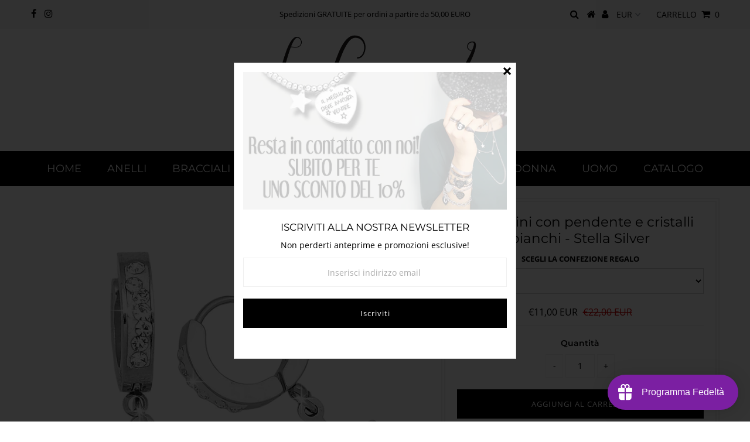

--- FILE ---
content_type: text/html; charset=utf-8
request_url: https://www.belovedgioielli.com/products/orecchini-con-pendente-e-cristalli-bianchi-stella-silver
body_size: 51841
content:
<!DOCTYPE html>
<!--[if lt IE 7 ]><html class="ie ie6" lang="en"> <![endif]-->
<!--[if IE 7 ]><html class="ie ie7" lang="en"> <![endif]-->
<!--[if IE 8 ]><html class="ie ie8" lang="en"> <![endif]-->
<!--[if (gte IE 9)|!(IE)]><!--><html lang="en" class="no-js"> <!--<![endif]-->
<head>


<!-- Google Tag Manager -->
<script>(function(w,d,s,l,i){w[l]=w[l]||[];w[l].push({'gtm.start':
new Date().getTime(),event:'gtm.js'});var f=d.getElementsByTagName(s)[0],
j=d.createElement(s),dl=l!='dataLayer'?'&l='+l:'';j.async=true;j.src=
'https://www.googletagmanager.com/gtm.js?id='+i+dl;f.parentNode.insertBefore(j,f);
})(window,document,'script','dataLayer','GTM-NRR7PBR');</script>
<!-- End Google Tag Manager -->
  <meta charset="utf-8" />
  

<meta property="og:type" content="product">
<meta property="og:title" content="Orecchini con pendente e cristalli bianchi - Stella Silver">
<meta property="og:url" content="https://www.belovedgioielli.com/products/orecchini-con-pendente-e-cristalli-bianchi-stella-silver">
<meta property="og:description" content="Semplici, discreti ma eleganti e pieni di luce, scegli il charm che preferisci! 
L&#39;acciaio inossidabile è un materiale che mantiene il proprio colore inalterato nel tempo. Non si ossida, resiste ad acqua, sudore, detergenti e profumo. Potrete indossare il vostro gioiello sempre, in qualsiasi momento della vostra giornata  

Base cerchietto con pendente 
Chiusura a scatto
Cristalli brillanti 
Adatti a lobi forati 

Misure:

Dimensione pendente 1,00 cm
Diametro cerchietto 1,20 cm

Composizione:

Acciaio
Cristalli bianchi e colorati 

 ">

<meta property="og:image" content="http://www.belovedgioielli.com/cdn/shop/products/orecchini-con-pendente-e-cristalli-bianchi-stella-silver-orecchini-beloved-gioielli-748438_grande.jpg?v=1645638710">
<meta property="og:image:secure_url" content="https://www.belovedgioielli.com/cdn/shop/products/orecchini-con-pendente-e-cristalli-bianchi-stella-silver-orecchini-beloved-gioielli-748438_grande.jpg?v=1645638710">

<meta property="og:price:amount" content="11,00">
<meta property="og:price:currency" content="EUR">

<meta property="og:site_name" content="BelovedGioielli">



<meta name="twitter:card" content="summary">


<meta name="twitter:site" content="@">


<meta name="twitter:title" content="Orecchini con pendente e cristalli bianchi - Stella Silver">
<meta name="twitter:description" content="Semplici, discreti ma eleganti e pieni di luce, scegli il charm che preferisci! 
L&#39;acciaio inossidabile è un materiale che mantiene il proprio colore inalterato nel tempo. Non si ossida, resiste ad ac">
<meta name="twitter:image" content="https://www.belovedgioielli.com/cdn/shop/products/orecchini-con-pendente-e-cristalli-bianchi-stella-silver-orecchini-beloved-gioielli-748438_large.jpg?v=1645638710">
<meta name="twitter:image:width" content="480">
<meta name="twitter:image:height" content="480">

  <!-- Basic Page Needs
================================================== -->

  <title>
    Orecchini con pendente e cristalli bianchi - Stella Silver - Beloved_Gioielli &ndash; BelovedGioielli
  </title>
  
  <meta name="description" content="Scegli Orecchini con pendente e cristalli bianchi - Stella Silver firmato Beloved Gioielli. Indossa o regala un&#39;emozione! Design made in Italy" />
  
  <link rel="canonical" href="https://www.belovedgioielli.com/products/orecchini-con-pendente-e-cristalli-bianchi-stella-silver" />

  <!-- CSS
================================================== -->

  


































































  <link href="//www.belovedgioielli.com/cdn/shop/t/11/assets/stylesheet.css?v=182586592640202378321698069098" rel="stylesheet" type="text/css" media="all" />
  <link href="//www.belovedgioielli.com/cdn/shop/t/11/assets/queries.css?v=153650865079118575141571480860" rel="stylesheet" type="text/css" media="all" />

  <!-- JS
================================================== -->

  <script src="//ajax.googleapis.com/ajax/libs/jquery/2.2.3/jquery.min.js" type="text/javascript"></script>
  <script src="//www.belovedgioielli.com/cdn/shop/t/11/assets/eventemitter3.min.js?v=27939738353326123541669734953" type="text/javascript"></script>
  
  <script src="//www.belovedgioielli.com/cdn/shop/t/11/assets/theme.js?v=93402908904532397501686317067" type="text/javascript"></script>
  <script src="//www.belovedgioielli.com/cdn/shopifycloud/storefront/assets/themes_support/option_selection-b017cd28.js" type="text/javascript"></script>

  

  <!--[if lt IE 9]>
<script src="//html5shim.googlecode.com/svn/trunk/html5.js"></script>
<![endif]-->

  <meta name="viewport" content="width=device-width, initial-scale=1, maximum-scale=1">

  

  
<script>window.performance && window.performance.mark && window.performance.mark('shopify.content_for_header.start');</script><meta name="google-site-verification" content="kUxpwp5UdKVlRm31oRbE-JeATXbTSLPHkjtBSYaeUEI">
<meta name="google-site-verification" content="AzMA0XUcyKyJqGbctCLnB4pPs_zkgbNMKSygy8yRji8">
<meta id="shopify-digital-wallet" name="shopify-digital-wallet" content="/5845221429/digital_wallets/dialog">
<meta name="shopify-checkout-api-token" content="f42990da2898475674eeecb965c0ec8f">
<meta id="in-context-paypal-metadata" data-shop-id="5845221429" data-venmo-supported="false" data-environment="production" data-locale="it_IT" data-paypal-v4="true" data-currency="EUR">
<link rel="alternate" type="application/json+oembed" href="https://www.belovedgioielli.com/products/orecchini-con-pendente-e-cristalli-bianchi-stella-silver.oembed">
<script async="async" src="/checkouts/internal/preloads.js?locale=it-IT"></script>
<script id="apple-pay-shop-capabilities" type="application/json">{"shopId":5845221429,"countryCode":"IT","currencyCode":"EUR","merchantCapabilities":["supports3DS"],"merchantId":"gid:\/\/shopify\/Shop\/5845221429","merchantName":"BelovedGioielli","requiredBillingContactFields":["postalAddress","email","phone"],"requiredShippingContactFields":["postalAddress","email","phone"],"shippingType":"shipping","supportedNetworks":["visa","masterCard","amex"],"total":{"type":"pending","label":"BelovedGioielli","amount":"1.00"},"shopifyPaymentsEnabled":false,"supportsSubscriptions":false}</script>
<script id="shopify-features" type="application/json">{"accessToken":"f42990da2898475674eeecb965c0ec8f","betas":["rich-media-storefront-analytics"],"domain":"www.belovedgioielli.com","predictiveSearch":true,"shopId":5845221429,"locale":"it"}</script>
<script>var Shopify = Shopify || {};
Shopify.shop = "belovedgioielli.myshopify.com";
Shopify.locale = "it";
Shopify.currency = {"active":"EUR","rate":"1.0"};
Shopify.country = "IT";
Shopify.theme = {"name":"Copy of Testament","id":78281539669,"schema_name":"Testament","schema_version":"6.7","theme_store_id":623,"role":"main"};
Shopify.theme.handle = "null";
Shopify.theme.style = {"id":null,"handle":null};
Shopify.cdnHost = "www.belovedgioielli.com/cdn";
Shopify.routes = Shopify.routes || {};
Shopify.routes.root = "/";</script>
<script type="module">!function(o){(o.Shopify=o.Shopify||{}).modules=!0}(window);</script>
<script>!function(o){function n(){var o=[];function n(){o.push(Array.prototype.slice.apply(arguments))}return n.q=o,n}var t=o.Shopify=o.Shopify||{};t.loadFeatures=n(),t.autoloadFeatures=n()}(window);</script>
<script id="shop-js-analytics" type="application/json">{"pageType":"product"}</script>
<script defer="defer" async type="module" src="//www.belovedgioielli.com/cdn/shopifycloud/shop-js/modules/v2/client.init-shop-cart-sync_dvfQaB1V.it.esm.js"></script>
<script defer="defer" async type="module" src="//www.belovedgioielli.com/cdn/shopifycloud/shop-js/modules/v2/chunk.common_BW-OJwDu.esm.js"></script>
<script defer="defer" async type="module" src="//www.belovedgioielli.com/cdn/shopifycloud/shop-js/modules/v2/chunk.modal_CX4jaIRf.esm.js"></script>
<script type="module">
  await import("//www.belovedgioielli.com/cdn/shopifycloud/shop-js/modules/v2/client.init-shop-cart-sync_dvfQaB1V.it.esm.js");
await import("//www.belovedgioielli.com/cdn/shopifycloud/shop-js/modules/v2/chunk.common_BW-OJwDu.esm.js");
await import("//www.belovedgioielli.com/cdn/shopifycloud/shop-js/modules/v2/chunk.modal_CX4jaIRf.esm.js");

  window.Shopify.SignInWithShop?.initShopCartSync?.({"fedCMEnabled":true,"windoidEnabled":true});

</script>
<script>(function() {
  var isLoaded = false;
  function asyncLoad() {
    if (isLoaded) return;
    isLoaded = true;
    var urls = ["https:\/\/js.smile.io\/v1\/smile-shopify.js?shop=belovedgioielli.myshopify.com","https:\/\/cdn-loyalty.yotpo.com\/loader\/6O-nEUTo_B6a1CkUujmcPw.js?shop=belovedgioielli.myshopify.com","\/\/d1liekpayvooaz.cloudfront.net\/apps\/customizery\/customizery.js?shop=belovedgioielli.myshopify.com","https:\/\/cdn.productcustomizer.com\/storefront\/production-product-customizer-v2.js?shop=belovedgioielli.myshopify.com","https:\/\/chimpstatic.com\/mcjs-connected\/js\/users\/3ae7383d6aad437003b799d4a\/57d4451b807c81174ddabc64a.js?shop=belovedgioielli.myshopify.com","https:\/\/sdks.automizely.com\/conversions\/v1\/conversions.js?app_connection_id=5e8e4a4ead034c91acc09a027511d454\u0026mapped_org_id=00172a3ab099e1d5db6923b3abb047b4_v1\u0026shop=belovedgioielli.myshopify.com","\/\/cdn.secomapp.com\/promotionpopup\/cdn\/allshops\/belovedgioielli\/1605711838.js?shop=belovedgioielli.myshopify.com","https:\/\/deliverytimer.herokuapp.com\/deliverrytimer.js?shop=belovedgioielli.myshopify.com","https:\/\/cdn.shopify.com\/s\/files\/1\/0058\/4522\/1429\/t\/11\/assets\/loy_5845221429.js?v=1619613187\u0026shop=belovedgioielli.myshopify.com","https:\/\/cdn.shopify.com\/s\/files\/1\/0033\/3538\/9233\/files\/31aug26paidd20_free_final_73a22.js?v=1619853644\u0026shop=belovedgioielli.myshopify.com","https:\/\/hotjar.dualsidedapp.com\/script.js?shop=belovedgioielli.myshopify.com","https:\/\/pmslider.netlify.app\/preview.js?v=1\u0026shop=belovedgioielli.myshopify.com","https:\/\/cdn.tabarn.app\/cdn\/automatic-discount\/automatic-discount-v2.min.js?shop=belovedgioielli.myshopify.com","https:\/\/s3.eu-west-1.amazonaws.com\/production-klarna-il-shopify-osm\/a6c5e37d3b587ca7438f15aa90b429b47085a035\/belovedgioielli.myshopify.com-1708601995785.js?shop=belovedgioielli.myshopify.com","https:\/\/sp-micro-next.b-cdn.net\/sp-micro.umd.js?shop=belovedgioielli.myshopify.com","https:\/\/cdn.roseperl.com\/storelocator-prod\/setting\/belovedgioielli-1750220753.js?shop=belovedgioielli.myshopify.com","https:\/\/cdn.roseperl.com\/storelocator-prod\/wtb\/belovedgioielli-1750220754.js?shop=belovedgioielli.myshopify.com","https:\/\/cdn.roseperl.com\/storelocator-prod\/stockist-form\/belovedgioielli-1750220755.js?shop=belovedgioielli.myshopify.com","https:\/\/cdn.roseperl.com\/storelocator-prod\/assets\/js\/afthpage.js?shop=belovedgioielli.myshopify.com"];
    for (var i = 0; i < urls.length; i++) {
      var s = document.createElement('script');
      s.type = 'text/javascript';
      s.async = true;
      s.src = urls[i];
      var x = document.getElementsByTagName('script')[0];
      x.parentNode.insertBefore(s, x);
    }
  };
  if(window.attachEvent) {
    window.attachEvent('onload', asyncLoad);
  } else {
    window.addEventListener('load', asyncLoad, false);
  }
})();</script>
<script id="__st">var __st={"a":5845221429,"offset":3600,"reqid":"720ecfff-9f24-4b52-89a8-474b1b987088-1769033671","pageurl":"www.belovedgioielli.com\/products\/orecchini-con-pendente-e-cristalli-bianchi-stella-silver","u":"7e250c79b49a","p":"product","rtyp":"product","rid":4274159419477};</script>
<script>window.ShopifyPaypalV4VisibilityTracking = true;</script>
<script id="captcha-bootstrap">!function(){'use strict';const t='contact',e='account',n='new_comment',o=[[t,t],['blogs',n],['comments',n],[t,'customer']],c=[[e,'customer_login'],[e,'guest_login'],[e,'recover_customer_password'],[e,'create_customer']],r=t=>t.map((([t,e])=>`form[action*='/${t}']:not([data-nocaptcha='true']) input[name='form_type'][value='${e}']`)).join(','),a=t=>()=>t?[...document.querySelectorAll(t)].map((t=>t.form)):[];function s(){const t=[...o],e=r(t);return a(e)}const i='password',u='form_key',d=['recaptcha-v3-token','g-recaptcha-response','h-captcha-response',i],f=()=>{try{return window.sessionStorage}catch{return}},m='__shopify_v',_=t=>t.elements[u];function p(t,e,n=!1){try{const o=window.sessionStorage,c=JSON.parse(o.getItem(e)),{data:r}=function(t){const{data:e,action:n}=t;return t[m]||n?{data:e,action:n}:{data:t,action:n}}(c);for(const[e,n]of Object.entries(r))t.elements[e]&&(t.elements[e].value=n);n&&o.removeItem(e)}catch(o){console.error('form repopulation failed',{error:o})}}const l='form_type',E='cptcha';function T(t){t.dataset[E]=!0}const w=window,h=w.document,L='Shopify',v='ce_forms',y='captcha';let A=!1;((t,e)=>{const n=(g='f06e6c50-85a8-45c8-87d0-21a2b65856fe',I='https://cdn.shopify.com/shopifycloud/storefront-forms-hcaptcha/ce_storefront_forms_captcha_hcaptcha.v1.5.2.iife.js',D={infoText:'Protetto da hCaptcha',privacyText:'Privacy',termsText:'Termini'},(t,e,n)=>{const o=w[L][v],c=o.bindForm;if(c)return c(t,g,e,D).then(n);var r;o.q.push([[t,g,e,D],n]),r=I,A||(h.body.append(Object.assign(h.createElement('script'),{id:'captcha-provider',async:!0,src:r})),A=!0)});var g,I,D;w[L]=w[L]||{},w[L][v]=w[L][v]||{},w[L][v].q=[],w[L][y]=w[L][y]||{},w[L][y].protect=function(t,e){n(t,void 0,e),T(t)},Object.freeze(w[L][y]),function(t,e,n,w,h,L){const[v,y,A,g]=function(t,e,n){const i=e?o:[],u=t?c:[],d=[...i,...u],f=r(d),m=r(i),_=r(d.filter((([t,e])=>n.includes(e))));return[a(f),a(m),a(_),s()]}(w,h,L),I=t=>{const e=t.target;return e instanceof HTMLFormElement?e:e&&e.form},D=t=>v().includes(t);t.addEventListener('submit',(t=>{const e=I(t);if(!e)return;const n=D(e)&&!e.dataset.hcaptchaBound&&!e.dataset.recaptchaBound,o=_(e),c=g().includes(e)&&(!o||!o.value);(n||c)&&t.preventDefault(),c&&!n&&(function(t){try{if(!f())return;!function(t){const e=f();if(!e)return;const n=_(t);if(!n)return;const o=n.value;o&&e.removeItem(o)}(t);const e=Array.from(Array(32),(()=>Math.random().toString(36)[2])).join('');!function(t,e){_(t)||t.append(Object.assign(document.createElement('input'),{type:'hidden',name:u})),t.elements[u].value=e}(t,e),function(t,e){const n=f();if(!n)return;const o=[...t.querySelectorAll(`input[type='${i}']`)].map((({name:t})=>t)),c=[...d,...o],r={};for(const[a,s]of new FormData(t).entries())c.includes(a)||(r[a]=s);n.setItem(e,JSON.stringify({[m]:1,action:t.action,data:r}))}(t,e)}catch(e){console.error('failed to persist form',e)}}(e),e.submit())}));const S=(t,e)=>{t&&!t.dataset[E]&&(n(t,e.some((e=>e===t))),T(t))};for(const o of['focusin','change'])t.addEventListener(o,(t=>{const e=I(t);D(e)&&S(e,y())}));const B=e.get('form_key'),M=e.get(l),P=B&&M;t.addEventListener('DOMContentLoaded',(()=>{const t=y();if(P)for(const e of t)e.elements[l].value===M&&p(e,B);[...new Set([...A(),...v().filter((t=>'true'===t.dataset.shopifyCaptcha))])].forEach((e=>S(e,t)))}))}(h,new URLSearchParams(w.location.search),n,t,e,['guest_login'])})(!0,!0)}();</script>
<script integrity="sha256-4kQ18oKyAcykRKYeNunJcIwy7WH5gtpwJnB7kiuLZ1E=" data-source-attribution="shopify.loadfeatures" defer="defer" src="//www.belovedgioielli.com/cdn/shopifycloud/storefront/assets/storefront/load_feature-a0a9edcb.js" crossorigin="anonymous"></script>
<script data-source-attribution="shopify.dynamic_checkout.dynamic.init">var Shopify=Shopify||{};Shopify.PaymentButton=Shopify.PaymentButton||{isStorefrontPortableWallets:!0,init:function(){window.Shopify.PaymentButton.init=function(){};var t=document.createElement("script");t.src="https://www.belovedgioielli.com/cdn/shopifycloud/portable-wallets/latest/portable-wallets.it.js",t.type="module",document.head.appendChild(t)}};
</script>
<script data-source-attribution="shopify.dynamic_checkout.buyer_consent">
  function portableWalletsHideBuyerConsent(e){var t=document.getElementById("shopify-buyer-consent"),n=document.getElementById("shopify-subscription-policy-button");t&&n&&(t.classList.add("hidden"),t.setAttribute("aria-hidden","true"),n.removeEventListener("click",e))}function portableWalletsShowBuyerConsent(e){var t=document.getElementById("shopify-buyer-consent"),n=document.getElementById("shopify-subscription-policy-button");t&&n&&(t.classList.remove("hidden"),t.removeAttribute("aria-hidden"),n.addEventListener("click",e))}window.Shopify?.PaymentButton&&(window.Shopify.PaymentButton.hideBuyerConsent=portableWalletsHideBuyerConsent,window.Shopify.PaymentButton.showBuyerConsent=portableWalletsShowBuyerConsent);
</script>
<script data-source-attribution="shopify.dynamic_checkout.cart.bootstrap">document.addEventListener("DOMContentLoaded",(function(){function t(){return document.querySelector("shopify-accelerated-checkout-cart, shopify-accelerated-checkout")}if(t())Shopify.PaymentButton.init();else{new MutationObserver((function(e,n){t()&&(Shopify.PaymentButton.init(),n.disconnect())})).observe(document.body,{childList:!0,subtree:!0})}}));
</script>
<link id="shopify-accelerated-checkout-styles" rel="stylesheet" media="screen" href="https://www.belovedgioielli.com/cdn/shopifycloud/portable-wallets/latest/accelerated-checkout-backwards-compat.css" crossorigin="anonymous">
<style id="shopify-accelerated-checkout-cart">
        #shopify-buyer-consent {
  margin-top: 1em;
  display: inline-block;
  width: 100%;
}

#shopify-buyer-consent.hidden {
  display: none;
}

#shopify-subscription-policy-button {
  background: none;
  border: none;
  padding: 0;
  text-decoration: underline;
  font-size: inherit;
  cursor: pointer;
}

#shopify-subscription-policy-button::before {
  box-shadow: none;
}

      </style>
<script id="sections-script" data-sections="product-recommendations" defer="defer" src="//www.belovedgioielli.com/cdn/shop/t/11/compiled_assets/scripts.js?v=8843"></script>
<script>window.performance && window.performance.mark && window.performance.mark('shopify.content_for_header.end');</script><script type="text/javascript">
    new WOW().init();
  </script>
  <link href="//www.belovedgioielli.com/cdn/shop/t/11/assets/shopstorm-apps.scss.css?v=78195829596500560511623448795" rel="stylesheet" type="text/css" media="all" />
  <script async src="https://cdn.productcustomizer.com/storefront/production-product-customizer-v2.js?shop=belovedgioielli.myshopify.com" type="text/javascript"></script>

<!-- BeginShopPopAddon --><script>  Shopify.shopPopSettings = {"proof_enabled":true,"proof_show_add_to_cart":false,"proof_mobile_enabled":true,"proof_mobile_position":"Bottom","proof_desktop_position":"Bottom Left","proof_show_on_product_page":true,"proof_hide_notification_after":30,"proof_display_time":5,"proof_interval_time":5,"proof_order_random":false,"proof_fetch_count":30,"proof_cycle":true,"proof_anonymize":false,"proof_anonymize_text":null,"proof_hours_before_obscure":48,"proof_sequential":true,"proof_top":10,"proof_left":10,"proof_right":10,"proof_bottom":10,"proof_background_color":"#fff","proof_font_color":"#333","proof_custom_css":null,"proof_border_radius":8,"proof_first_interval_time":10,"proof_locale":"it"};</script><!-- EndShopPopAddon -->

  
  

<script type="text/javascript" src="https://cl.avis-verifies.com/medias/js/fingerprint2.min.js"></script>

<script type="text/javascript">

if (typeof window.avisVerifies === 'undefined') {
    window.avisVerifies = {};
}




function nrLoadIndexReviews() {

    $avjq("#avisVerifiesAjaxImage").show();

    var refProduct = $avjq("#netreviews-refProduct").val();
    var url = $avjq('#netreviews-url').val();
    var urlIndex = url+"PRODUCT_API/REVIEWS/index_"+refProduct+".json";

    $avjq.getJSON(urlIndex, function(indexData) {

        if (typeof indexData == "object" && indexData.rated !== undefined) {
            var nbTotalReviews = indexData.total_reviews;

                        for(var i = 0 ; i < 5 ; i++) {
                var elnt = document.getElementById('netreviews_rate_total'+(i+1));
                elnt.innerHTML = indexData.rated[i];
                elnt.parentNode.style.height = Math.round((indexData.rated[i] / nbTotalReviews * 100)+1)+'px';
            }

            nrPagination([1,2,3,4,5]);
        }
    });

} 

function nrPagination (rateFilter) {

    NRTabReviews = [];

    var filter = $avjq("#netreviews_reviews_filter").val();
    var nbReviewsPerPage = $avjq("#netreviews-reviews-per-page").val();
    var refProduct = $avjq("#netreviews-refProduct").val();
    var page = $avjq('#netreviews-current-page').val();
    var url = $avjq("#netreviews-url").val();
    var NROffset = page * nbReviewsPerPage;
    var indexRateTotal = 0;
    var nbReviewRate = 0;
    $avjq("#netreviews_button_more_reviews .netreviews_button").addClass("active");

        for (var i = 0 ; i < rateFilter.length ; i++) {
        indexRateTotal += parseInt($avjq('#netreviews_rate_total'+rateFilter[i]).html());
    }

        if (NROffset > indexRateTotal) {
        console.log('{"error":"OFFSET_ERROR","offset":"'+NROffset+'","nbReviewsIndex":"'+indexRateTotal+'","refProduit":"'+refProduct+'","filtre":"'+JSON.stringify(rateFilter)+'"}');
    }

        if (nbReviewsPerPage > (indexRateTotal - NROffset)) {
        nbReviewsPerPage = indexRateTotal - NROffset;
    }

        switch(filter) {
        case "oldest":
            var file = "date_asc_";
            break;
        case "highest":
            var file = "rate_desc_";
            break;
        case "lowest":
            var file = "rate_asc_";
            break;
        case "most_useful":
            var file = "most_helpful_";
            break;
        case "newest":
        default:
            var file = "date_desc_";
    }

    var urlReviews = url+'PRODUCT_API/REVIEWS/'+file+refProduct+'.json';

    $avjq.getJSON(urlReviews, function(reviewsData) {

        if (reviewsData.length > 0) {
                        for (var k = 0 ; k < reviewsData.length ; k++) {
                var rateInFilter = false;

                                for (var boucleCount = 0 ; boucleCount < rateFilter.length ; boucleCount++) {
                    if (rateFilter[boucleCount] == reviewsData[k].rate) {
                        rateInFilter = true;
                        break;  
                    }
                }

                                if (rateInFilter) {
                    if (NROffset == 0) {
                        NRTabReviews.push(reviewsData[k]);
                        nbReviewsPerPage = nbReviewsPerPage - 1;
                    } else {
                                                NROffset = NROffset - 1;
                    }
                }

                                if (nbReviewsPerPage == 0) {
                    break;
                }
            }
            richSnippetsReviews(reviewsData, refProduct);
            nrDisplayReviews(NRTabReviews, indexRateTotal, rateFilter);
        }
    });
} 

function nrDisplayReviews(data, indexRateTotal, rateFilter) {
    var htmlReviews = "";
    var currentPage = parseInt($avjq('#netreviews-current-page').val());

    for(var i = 0 ; i < data.length ; i++) {

        var border = (i == data.length-1 ? ' style="border-bottom:none;"' : "");

        htmlReviews += '<div class="netreviews_review_part"'+border+'>'
             + '    <p class="netreviews_customer_name">'
             + data[i].firstname + '&nbsp;' + (data[i].lastname ? data[i].lastname[0] + '.' : '')
             + '    <span>Pubblicato il '+NRDateFormat(data[i].publish_date.substr(0,10),'d/m/Y')+'</span>'
                         + '    </p>'
             + '    <div class="netreviews_review_rate_and_stars">'
             + '        <div>';

            for($i = 1 ; $i <= 5 ; $i++) {
                htmlReviews += '<span class="nr-icon nr-star grey"></span>';
            }

            htmlReviews += '</div>'
             + '        <div>';

            for(var j = 1 ; j <= 5 ; j++) {
                if(data[i].rate > j) {
                    var starWidth = 'width:20%;';
                } else {
                    var tempWidth = ((data[i].rate-(j-1))*20 < 0 ? "0" : (data[i].rate-(j-1))*20);
                    var starWidth = 'width:'+tempWidth+'%;';
                }
                
                htmlReviews += '<span class="nr-icon nr-star gold" style="'+starWidth+'"></span>';
            }

            htmlReviews += '</div>'
             + '        <div class="netreviews_reviews_rate">'+data[i].rate+'/5</div>'
             + '    </div>'
             + '    <p class="netreviews_customer_review">'+data[i].review+'</p>';


                                    
                            htmlReviews += '<p class="netreviews_helpful_block">'
                     + 'Questa recensione ti è stata utile?'
                     + '    <a href="javascript:" onclick="avHelpfulClick(\''+data[i].id_review_product+'\',\'1\',\''+data[i].sign_helpful+'\');" class="netreviewsVote" data-review-id="'+data[i].id_review_product+'" id="'+data[i].id_review_product+'_1">'
                     + '        Sì&nbsp;'
                     + '        <span>'+data[i].count_helpful_yes+'</span>'
                     + '    </a>'
                     + '    <a href="javascript:" onclick="avHelpfulClick(\''+data[i].id_review_product+'\',\'0\',\''+data[i].sign_helpful+'\');" class="netreviewsVote" data-review-id="'+data[i].id_review_product+'" id="'+data[i].id_review_product+'_0">'
                     + '        No&nbsp;'
                     + '        <span>'+data[i].count_helpful_no+'</span>'
                     + '    </a>'
                     + '</p>'
                     + '<p class="netreviews_helpfulmsg" id="'+data[i].id_review_product+'_msg"></p>';
            
            if(data[i].moderation) {
                data[i].moderation = data[i].moderation.reverse();

                for(var j = 0 ; j < data[i].moderation.length ; j++) {
                    htmlReviews += '<div class="netreviews_website_answer" style="display:'+(j==0?'block':'none')+'">'
                     + '    <p>'
                     + '        <span class="netreviews_answer_title"> &rsaquo;'
                     + '            Risposta di&nbsp;';

                    if (data[i].moderation[j].comment_origin == 2) {
                        htmlReviews += document.domain+'&nbsp;'; 
                    } else if (data[i].moderation[j].comment_origin == 3) {
                        htmlReviews += data[i].firstname+'&nbsp;'+(data[i].lastname ? data[i].lastname[0] + '.' : '')+'&nbsp;';
                    } else {
                        htmlReviews += 'Moderatore&nbsp;';
                    }

                    htmlReviews += ('it' == 'en' ? '' : 'il ')
                     + '            '+NRDateFormat(data[i].moderation[j].comment_date.substr(0,10),'d/m/Y')
                     + '        </span><br/>'
                     + data[i].moderation[j].comment
                     + '    </p>'
                     + '</div>';
                }

                if(data[i].moderation.length > 1) {
                    htmlReviews += '<a class="netreviews_button_comment show" href="javascript:void(0)" onclick="showComments(this);" style="display:block;">'
                     + '    <div class="nr-icon nr-comment"></div>'
                     + '    <span>Visualizza la conversazione</span>'
                     + '</a>'
                     + '<a class="netreviews_button_comment hide" href="javascript:void(0)" onclick="hideComments(this);" style="display:none;">'
                     + '    <div class="nr-icon nr-comment"></div>'
                     + '    <span>Nascondi la conversazione</span>'
                     + '</a>';
                }
            }
        htmlReviews += '</div>';
    }

    if(($avjq(".netreviews_review_part").length + data.length) < indexRateTotal) {
        htmlReviews += '<div id="netreviews_button_more_reviews" onclick="nrPagination('+JSON.stringify(rateFilter)+')">'
             + '    <div class="netreviews_button">'
             + '        <span class="display">'
             + "            Visualizza più recensioni"
             + '        </span>'
             + '    </div>'
             + '</div>';
    } else if(data.length == 0) {
        htmlReviews = '<p class="netreviews_no_reviews_block">'
             + "    Non ci sono ancora recensioni per questo prodotto."
             + '</p>';
    }

    if(htmlReviews) {
        $avjq("#avisVerifiesAjaxImage").hide();
        $avjq("#netreviews_button_more_reviews").remove();
        $avjq(".netreviews_review_part").last().css("border-bottom", "1px solid #e7e9ee");
        $avjq("#netreviews_review_list").append(htmlReviews);
        $avjq('#netreviews-current-page').val(currentPage+1);

                                avLoadCookie();
                        avDisplayVotes();
            }
} 

function richSnippetsReviews(reviewsData, refProduct){
        var loadReviews = document.getElementById('netreviews-richsnippets-load-reviews');
    if(loadReviews.value == true){


                var snippets = document.getElementById('richsnippets-reviews');
        var html = '';
        if (typeof snippets !== 'undefined' && snippets !== null) {
            for(var i =0; i < reviewsData.length; i++){
                var review = reviewsData[i].review;
                                review = encodeURI(review);
                var name = reviewsData[i].firstname + ' ' + (reviewsData[i].lastname ? reviewsData[i].lastname[0] + '.' : '');
                var pub_date = new Date(reviewsData[i].publish_date.substr(0,10));
                var year = pub_date.getFullYear();
                var month = pub_date.getMonth() + 1;
                var day = pub_date.getDate();
                var rate = reviewsData[i].rate;
                html += '<span itemprop="review" itemscope itemtype="https://schema.org/Review">';
                html += "<meta itemprop=\"reviewBody\" content=\""+review+"\" />";
                html += "<span itemprop=\"author\" itemscope itemtype=\"https://schema.org/Person\">";
                html += "<span itemprop=\"name\" content=\""+name+"\"></span>";
                html += "</span>";
                html += "<meta itemprop=\"datePublished\" itemtype=\"https://schema.org/datePublished\" content=\""+year+'/'+month+'/'+day+"\" />";
                html += "<span itemprop=\"reviewRating\" itemscope itemtype=\"https://schema.org/Rating\">";
                html += "<meta itemprop=\"ratingValue\" content=\""+rate+"\" />";
                html += "</span>";
                html += "</span>";
            }
            snippets.innerHTML = html;
            loadReviews.value = '0';
        } else {

            for(var i =0; i < reviewsData.length; i++) {

                var review = reviewsData[i].review;
                                review = encodeURI(review);
                var name = reviewsData[i].firstname + ' ' + (reviewsData[i].lastname ? reviewsData[i].lastname[0] + '.' : '');
                var pub_date = new Date(reviewsData[i].publish_date.substr(0,10));
                var year = pub_date.getFullYear();
                var month = pub_date.getMonth() + 1;
                var day = pub_date.getDate();
                var rate = reviewsData[i].rate;
                html += "<script type=\"application/ld+json\">";
                html += "{";
                html += "\"@context\": \"http://schema.org/\",";
                html += "\"@id\": \"" + refProduct + "\",";
                html += "\"review\" : {";
                html += "\"@type\": \"Review\",";
                html += "\"reviewRating\": {";
                html += "\"@type\": \"Rating\",";
                html += "\"ratingValue\": \"" + rate + "\"";
                html += " },";
                html += "\"author\": {";
                html += "\"@type\": \"Person\",";
                html += "\"name\": \"" + name + "\"";
                html += " },";
                html += "\"datePublished\": \"" +year+"/"+month+"/"+day+"\",";
                html += "\"reviewBody\": \"" + review + "\"";
                html += "}";
                html += "}";
                html += "</"+"script>";
            }
            var reviewsTab = document.getElementById('richsnippets-json-ld');
            reviewsTab.insertAdjacentHTML('afterend', html);
            loadReviews.value = '0';
        }


    }

} 

function NRRateFilter(rating) {
    $avjq("#netreviews_review_list").html('');
    $avjq("#avisVerifiesAjaxImage").show();
    $avjq('#netreviews-current-page').val(0);

    nrPagination(rating);
} 

function NRDateFormat(date, format) {
    var separator = format[1];
    var date = new Date(date.replace(/-/g, "/"));
    var year = date.getFullYear();
    var formatArr = format.split(format[1]);
    var day = date.getDate().toString();
    var month = (1 + date.getMonth()).toString();

    day = day.length > 1 ? day : '0' + day;
    month = month.length > 1 ? month : '0' + month;

    var dateObject = {
        d: day,
        m: month,
        Y: year
    };

    return dateObject[formatArr[0]] + separator + dateObject[formatArr[1]] + separator + dateObject[formatArr[2]];
} 





    var avhelpfulExec = false;
    var avInitialFingerPrint = '';
    var avHelpfulCookie = {};
    var avHelpfulURL = 'https://www.recensioni-verificate.com/index.php?action=act_api_product_reviews_helpful';
    var avHelpfulErrorMessage = "Si è verificato un errore.";
    var avHelpfulSuccessMessage = "Grazie, il tuo voto sarà pubblicato presto.";

        function avHelpfulClick(idProduct,vote,sign) {
                if (avhelpfulExec) { return false; }
        avhelpfulExec = true;
                var link = document.getElementById(idProduct + '_' + vote);
                var linkIsActive = avHasClass(link,'active');
                if (!linkIsActive) {
                        avColorButton(idProduct,vote);
            avShowMessage(idProduct,avHelpfulSuccessMessage,'success');
        }
        else {
                        avUnColorButtons(idProduct);
            avShowMessage(idProduct,'','');
        }
                new Fingerprint2().get(function(result, components){
                        avLoadCookie();
                        if (!linkIsActive) {
                avCallHelpfulWebservice('create',idProduct,vote,sign,result);
            }
                        else {
                avCallHelpfulWebservice('delete',idProduct,vote,sign,result);
            }
        });
    }
        function avCallHelpfulWebservice(method,idProduct,vote,sign,fingerPrint) {
                var existingVote = getExistingVote(idProduct);
        var avHelpfulIdwebsite = document.getElementById('netreviews-idWebsite').value;
        if (typeof existingVote.fingerPrint != "undefined" && existingVote.fingerPrint != "") {
            fingerPrint = existingVote.fingerPrint;
        }
                var http = new XMLHttpRequest();
        var params = "method=" + method + "&idWebsite=" + avHelpfulIdwebsite + "&idProduct=" + idProduct + "&isHelpful=" + vote + "&fingerPrint=" + fingerPrint + "&sign=" + sign;
        http.open("POST", avHelpfulURL, true);
        http.setRequestHeader("Content-type", "application/x-www-form-urlencoded");
        http.onreadystatechange = function() {
            if(http.readyState == 4 && http.status == 200) {
                try {
                    var obj = JSON.parse(http.responseText);
                        if (typeof obj.success !== "undefined") {
                                                if (obj.success == '1') {
                            if (obj.method == 'create') {
                                                                avHelpfulCookie[obj.idProduct] = {};
                                avHelpfulCookie[obj.idProduct]["vote"] = obj.isHelpful;
                                avHelpfulCookie[obj.idProduct]["fingerPrint"] = obj.fingerPrint;
                                avSaveCookie();
                            }
                            if (obj.method == 'delete') {
                                                                if (typeof avHelpfulCookie[obj.idProduct] !== "undefined") {
                                    delete avHelpfulCookie[obj.idProduct];
                                    avSaveCookie();
                                }
                            }
                        }
                                                if (obj.success == '0') {
                            avUnColorButtons(obj.idProduct);
                            avShowMessage(obj.idProduct,avHelpfulErrorMessage,'error');
                            console.log('[NetReviews] Error ' + obj.errorCode + ' : ' + obj.errorMessage);
                        }
                    }
                } catch (e) {
                    console.error("Parsing error:", e); 
                    avUnColorButtons(idProduct);
                    avShowMessage(idProduct,avHelpfulErrorMessage,'error');
                    console.log('[NetReviews] Unknown error.');
                }
            }
            avhelpfulExec = false;
        }
        http.send(params);
    }
        function avColorButton(idProduct,isHelpful) {
        var link = document.getElementById(idProduct + '_' + isHelpful);
        var linkIsActive = avHasClass(link,'active');
        if (!linkIsActive) {
            link.classList.add("active");
        }
        if (isHelpful=='0') {
            var otherLink = document.getElementById(idProduct + '_1')
        }
        else {
            var otherLink = document.getElementById(idProduct + '_0')
        }
        otherLink.classList.remove("active");
    }
        function avUnColorButtons(idProduct) {
        var link_yes = document.getElementById(idProduct + '_1');
        var link_no  = document.getElementById(idProduct + '_0');
        link_yes.classList.remove("active");
        link_no.classList.remove("active");
    }
        function avShowMessage(idProduct,message,type) {
        var p = document.getElementById(idProduct + '_msg');
        if (typeof p !== "undefined" && p != "null") {
            p.innerHTML = message;
            if (message != "") {p.style.display = 'block';}
            if (message == "") {p.style.display = 'none';}
            if (type == 'success') { p.style.color = '#0c9c5b'; }
            if (type == 'error') { p.style.color = '#bf2525'; }
        }
    }
        function avHasClass(element, cls) {
        return (' ' + element.className + ' ').indexOf(' ' + cls + ' ') > -1;
    }
        function avLoadCookie() {
        var name = "netreviews_helpful=";
        var decodedCookie = decodeURIComponent(document.cookie);
        var ca = decodedCookie.split(';');
        avHelpfulCookie = {};
        for(var i = 0; i <ca.length; i++) {
            var c = ca[i];
            while (c.charAt(0) == ' ') {
                c = c.substring(1);
            }
            if (c.indexOf(name) == 0) {
                avHelpfulCookie = JSON.parse(c.substring(name.length, c.length));
            }
        }
    }
        function avSaveCookie() {
        var expiration_date = new Date();
        expiration_date.setFullYear(expiration_date.getFullYear() + 1);
        var cookie_value = JSON.stringify(avHelpfulCookie);
        var cookie_string = "netreviews_helpful=" + cookie_value + "; path=/; expires=" + expiration_date.toUTCString();
        document.cookie = cookie_string;
    }
        function avDisplayVotes () {
        var voteButtons = document.getElementsByClassName("netreviewsVote");
        for (var i = 0; i < voteButtons.length; i++) {
            var idProduct = voteButtons[i].getAttribute("data-review-id");
            if (typeof idProduct !== "undefined" && idProduct != "") {
                var existingVote = getExistingVote(idProduct);
                if (typeof existingVote.vote != "undefined") {
                    avColorButton(idProduct,existingVote.vote);
                }
            }
        }
    }
        function getExistingVote (idProduct) {
        if (typeof avHelpfulCookie[idProduct] !== "undefined")
            return avHelpfulCookie[idProduct];
        else 
            return {};
    }












(function () {

    "use strict";

        (function _init() {
        addListeners();
        document.addEventListener('keydown', nrKeyboardEvent);
    })();

        function addListeners() {
        document.addEventListener('click', function (event) {
            if (event.target.className === 'netreviews_image_thumb') {
                var targetElement = event.target || event.srcElement;
                openModal(targetElement);
            }
        });
    }

        function Carousel(parent, currentItem, count) {
        var vm = this;
        vm.element = parent;
        vm.current = currentItem;
        vm.count = count;
        vm.arrPrev = document.createTextNode('‹');
        vm.arrNext = document.createTextNode('›');
        vm.cPrevClass = 'carousel-prev';
        vm.cNextClass = 'carousel-next';
        vm.arrowClass = 'carousel-arrow';
        vm.crslClass = 'netreviews_media_part';
        vm.showPrev = showPrev;
        vm.showNext = showNext;
        vm.showArrows = showArrows;

                function showPrev() {
            if (vm.current === 0) {
                vm.current = vm.count - 1;
            }
            else {
                vm.current = vm.current - 1;
            }
            updateModal(vm.element.querySelectorAll('.' + vm.crslClass + ' > li > a')[vm.current]);
        }

                function showNext() {
            if (vm.current === vm.count - 1) {
                vm.current = 0;
            }
            else {
                vm.current = vm.current + 1;
            }
            updateModal(vm.element.querySelectorAll('.' + vm.crslClass + ' > li > a')[vm.current]);
        }

                function showArrows() {
            var modal = document.getElementById('netreviews_media_modal');

            var buttonPrev = document.createElement('a');
            buttonPrev.appendChild(vm.arrPrev);
            buttonPrev.classList.add(vm.cPrevClass);
            buttonPrev.classList.add(vm.arrowClass);
            buttonPrev.id = 'netreviews_media_prev';

            var buttonNext = document.createElement('a');
            buttonNext.appendChild(vm.arrNext);
            buttonNext.classList.add(vm.cNextClass);
            buttonNext.classList.add(vm.arrowClass);
            buttonNext.id = 'netreviews_media_next';

                        buttonPrev.addEventListener('click', vm.showPrev);
            buttonNext.addEventListener('click', vm.showNext);

                        var browserheight = document.documentElement.clientHeight;
            buttonPrev.style.top = ((browserheight - 75) / 2) + 'px';
            buttonNext.style.top = ((browserheight - 75) / 2) + 'px';

            modal.appendChild(buttonPrev);
            modal.appendChild(buttonNext);
        }
    }

        function indexInParent(node) {
        var children = node.parentNode.childNodes;
        var num = 0;
        for (var i = 0; i < children.length; i++) {
            if (children[i] === node) {
                return num;
            }
            if (children[i].nodeType === 1) {
                num++;
            }
        }
    }

        function nrKeyboardEvent(e) {
        e = e || window.event;
        var buttonPrev = document.getElementById('netreviews_media_prev');
        var buttonNext = document.getElementById('netreviews_media_next');
        var buttonClose = document.getElementById('netreviews_media_close');
        switch (e.keyCode) {
            case 37:
                if (typeof buttonPrev !== 'undefined' && buttonPrev !== null) {
                    buttonPrev.click();
                }
                break;
            case 39:
                if (typeof buttonNext !== 'undefined' && buttonNext !== null) {
                    buttonNext.click();
                }
                break;
            case 27:
                if (typeof buttonClose !== 'undefined' && buttonClose !== null) {
                    buttonClose.click();
                }
                break;
        }
    }

        function openModal(event) {
        var identifier = event;
        var closeButton = document.getElementById("netreviews_media_close");
        var dataType = identifier.getAttribute('data-type');
        var dataSrc = identifier.getAttribute('data-src');
        var modal = document.getElementById('netreviews_media_modal');
        var parent = identifier.parentNode.parentNode;
        var count = identifier.parentNode.parentNode.querySelectorAll('li').length;
        var current = indexInParent(identifier.parentNode);
        var loader = document.createElement('div');

        loader.id = 'loader';
        loader.className = 'loader-image';
        modal.appendChild(loader);

                if (count > 1) {
            var carousel = new Carousel(parent, current, count);
            carousel.showArrows();
        }

        closeButton.addEventListener("click", closeModal);

        fillModal(modal, dataType, dataSrc);
    }

        function fillModal(modal, dataType, dataSrc) {
        var modalContent = document.getElementById('netreviews_media_content');
                if (dataType === 'image') {
            var newImg = new Image();
            newImg.onload = function () {
                modalContent.innerHTML = "<img id='netreviews_media_image' src='" + dataSrc + "'/>";
                resizeMedia('netreviews_media_image', newImg.height, newImg.width);
                modal.style.display = 'block';
            };
            newImg.src = dataSrc;
        }
        
        else if (dataType === 'video') {
            modalContent.innerHTML = "<iframe id='netreviews_media_video' src='" + dataSrc + "'/>";
            resizeMedia('netreviews_media_video', '500', '800');
            modal.style.display = 'block';
        }
    }

        function updateModal(item) {
        var dataSrc = item.getAttribute('data-src');
        var dataType = item.getAttribute('data-type');
        var modal = document.getElementById('netreviews_media_modal');

        fillModal(modal, dataType, dataSrc);
    }

        function closeModal() {
        var iframeNetreviews = document.getElementById('netreviews_media_iframe');
        var modal = document.getElementById('netreviews_media_modal');
        var modalContent = document.getElementById('netreviews_media_content');

                modalContent.innerHTML = '';
        removeArrows();
        removeLoader();

        modal.style.display = 'none';
        if (iframeNetreviews) {
            iframeNetreviews.setAttribute('src', '');
        }
    }

        function removeArrows() {
        var arrows = document.getElementsByClassName('carousel-arrow');
        var modal = document.getElementById('netreviews_media_modal');
        var arrayFromArrows = [];

        for (var j = 0; j < arrows.length; j++) {
            arrayFromArrows.push(arrows[j]);
        }

        arrayFromArrows.forEach(function (element) {
            modal.removeChild(element);
        });
    }

        function removeLoader() {
        var modal = document.getElementById('netreviews_media_modal');
        var loader = document.getElementById('loader');
        modal.removeChild(loader);
    }

        function resizeMedia(blocId, initialImgHeight, initialImgWidth) {
        var desiredWidth;
        var desiredHeight;
                var displayRatio = 0.8;
                var ratio = initialImgHeight / initialImgWidth;
                var browserwidth = document.documentElement.clientWidth;
        var browserheight = document.documentElement.clientHeight;
                if (initialImgWidth > initialImgHeight) {
                        desiredWidth = browserwidth * displayRatio;
            desiredHeight = (browserwidth * ratio) * displayRatio;
                        if (desiredHeight > browserheight) {
                desiredHeight = browserheight * displayRatio;
                desiredWidth = (browserheight / ratio) * displayRatio;
            }
        }
                else {
                        desiredHeight = browserheight * displayRatio;
            desiredWidth = (browserheight / ratio) * displayRatio;
                        if (desiredWidth > browserwidth) {
                desiredWidth = browserwidth * displayRatio;
                desiredHeight = (browserwidth * ratio) * displayRatio;
            }
        }
                if (initialImgWidth < desiredWidth && initialImgHeight < desiredHeight) {
            desiredWidth = initialImgWidth;
            desiredHeight = initialImgHeight;
        }
                document.getElementById(blocId).style.width = desiredWidth + 'px';
        document.getElementById(blocId).style.height = desiredHeight + 'px';
                document.getElementById(blocId).style.left = ((browserwidth - desiredWidth) / 2) + 'px';
        document.getElementById(blocId).style.top = ((browserheight - desiredHeight) / 2) + 'px';
    }
})();

</script>
  <style type="text/css">
@font-face {
    font-family: "Nunito";
    src: url('https://cdn.shopify.com/s/files/1/0058/4522/1429/t/11/assets/netreviews-font.ttf?v=1594039497');
}
#netreviews_reviews_tab {
    background-color: #f9f9f9;
    overflow: hidden;
    margin: 0px auto;
    padding: 0px;
    font-family: "Nunito", Arial, Helvetica, sans-serif;
    width: 100%;
    position:relative;
}

#netreviews_rating_section{
    display: block;
    padding: 15px;
    background-color: #FFFFFF;
    border-bottom: 1px solid #E7E9EE;
    margin: 0px auto;
}
.netreviews_rating_header {
    display: block;
    width: 100%;
    padding: 0px;
    margin: 0px;
    position: relative;
    height: 70px;
    min-height: 70px;
    text-align:center;
}
.netreviews_logo {
    position: absolute;
    top: 10px;
    height: 100%;
    background: url("https://cdn.shopify.com/s/files/1/0058/4522/1429/t/11/assets/netreviews-logo-full.png?v=1594039493") no-repeat;
    background-size: 200px auto;
}
.netreviews_certification, .netreviews_certification:active, .netreviews_certification:visited {
    color: rgb(150, 160, 170);
    text-decoration: none;
    font-size: 14px;
    position: absolute;
    right: 15px;
    top: 15px;
    transition: color 0.2s;
    font-weight:600;
}
.netreviews_certification:hover {
    color: rgb(47, 47, 47);
    text-decoration: none;
    font-size: 14px;
}
.netreviews_rating_content {
    width: 100%;
    display: block;
    position: relative;
    height: 180px;
    min-height: 180px;
    margin-top: 15px;
}
.netreviews_global_rating {
    display: block;
    width: 50%;
    margin: 0px;
    border-right: solid #DDDDDD 2px;
    position: absolute;
    top: 25px;
    left: 0px;
    padding:0px;
}
.netreviews_note_generale {
    display: block;
    font-size: 58px;
    line-height: 50px;
    font-weight: lighter;
    margin: 0px auto;
    width: 100%;
    padding: 0px 0px 0px 0px;
    text-align: center;
    color: #2C2C2C;
}
.netreviews_note_generale span{
    font-size : 30px !important;
}
.netreviews_subtitle {
    display: block;
    font-size: 16px;
    color: rgb(150, 160, 170);
    width: 100%;
    text-align: center;
    padding: 9px 0px 0px 0px;
    margin: 0px;
}
.netreviews_global_rating_details {
    display: block;
    width: 50%;
    margin: 0px;
    position: absolute;
    top: 25px;
    right: 0px;
    padding:0px;
}
.netreviews_rates_list {
    margin: 0px auto !important;
    border: 0;
    width: 200px;
    display: flex;
    flex-direction: row;
    padding: 0px;
}
.netreviews_rate_list_item {
    display:flex;
    padding: 0;
    margin: 0;
    position: relative;
    list-style: none;
    width: 23px;
    float: left;
    padding-top: 110px;
    margin-right: 15px;
    color: #FFCD00;
    cursor: pointer;
    font-size: 13px;
}
.netreviews_rate_list_item span {
    margin-right: 3px;
}
.netreviews_rate_list_item div {
    padding-top: 1px;
}
.netreviews_rate_graph {
    height: 100px;
    width: 25px;
    left:0;     top: 0;
    position: absolute;
}
.netreviews_rate_percent {
    background: #FFCD00;
    min-height: 1px;
    margin-top: 2px;
    width: 25px;
    bottom: 0;
    position: absolute;
    left: 0;
    transition: background 0.2s;
}
.netreviews_rate_percent:hover {
    cursor:pointer;
    background: #fbdb5a;
}
span[id^="netreviews_rate_total"] {
    color: #a6b1b8;
    margin-top: -25px;
    position: absolute;
    width: 100%;
    left: 0;
    text-align: center;
}

#netreviews_button_more_reviews{
    display: block;
    width: 100%;
    margin: 0px;
    text-align: center;
    padding-top: 20px;
}
#netreviews_button_more_reviews .netreviews_button{
    display: block;
    margin: 0px auto;
    padding: 5px 0px;
    width: 250px;
    text-align: center;
    color: #ffffff;
    font-size: 16px;
    font-weight:500;
    text-decoration: none;
    border-radius: 5px;
    background-color:  #a7a8a9;
    transition: background-color 0.2s;
    font-family: Nunito;
    cursor: pointer;
}
#netreviews_button_more_reviews .netreviews_button:hover, #netreviews_button_more_reviews .netreviews_button:active {
    background-color:  #656565 !important;
    text-decoration: none !important;
}
#netreviews_button_more_reviews > div.active {
    background-color:  #656565 !important;
    text-decoration: none !important;
    background-image:url("https://cdn.shopify.com/s/files/1/0058/4522/1429/t/11/assets/netreviews-load.gif?v=1594039495");
    background-repeat:no-repeat;
    background-position: 5px center;
}
#avisVerifiesAjaxImage {
    background-image: url("https://cdn.shopify.com/s/files/1/0058/4522/1429/t/11/assets/netreviews-loadFull.gif?v=1594039496");
    background-repeat: no-repeat;
    background-position-x: center;
    background-position-y: 90%;
    height: 100px;
    display: none;
}
.netreviews_button_comment {
    text-decoration: none;
    color: #a7a8a9;
    transition: color 0.2s;
    display: block;
    width: 100%;
    padding: 20px 0px 0px 0px;
    margin: 0px;
}
.netreviews_button_comment:hover {
    text-decoration: none;
    color: rgb(47, 47, 47);
}
.netreviews_button_comment div {
    display: inline-block;
    padding-right: 5px;
}

.netreviews_filtering_section {
    width: 100%;
    margin: 0px auto;
    display: block;
    background: transparent;
    padding: 5px 0px 10px 0px;
    text-align: center;
    font-size: 15px;
    color: rgb(150, 160, 170);
}
.netreviews_filtering_section select {
    font-size: 14px;
    width:auto;
    height:auto;
    line-height:15px;
    text-align:left;
    display:inline;
    outline:none;
    cursor:pointer;
}

#netreviews_reviews_section {
    width: 100%;
    display: block;
    padding: 0px 0px 30px 0px;
    margin: 0px;
}
#netreviews_reviews_section > p {
    width: 90%;
    margin: auto;
    padding-top: 25px;
}
.netreviews_review_part{
    padding : 25px 15px;
    border-bottom: 3px solid #FFFFFF;
    width: 85%;
    margin: 0px auto;
    display: block;
}
.netreviews_review_part:first-child{
    border-top: 0px !important;
}
.netreviews_customer_name{
    display: block;
    font-size:17px;
    font-weight:bolder;
    width:100%;
    text-align:left;
    padding:0px;
    margin:0px !important;
}
.netreviews_customer_name span{
    font-size:15px !important;
    font-weight: 500 !important;
}
.netreviews_review_rate_and_stars {
    display: block;
    width: 100%;
    padding: 0px;
    margin: 0px;
    height: 30px;
    min-height: 30px;
    position: relative;
    top: 5px;
}
.netreviews_review_rate_and_stars div, .netreviews_bg_stars div {
    position: absolute;
    font-size: 13px;
    text-align: left;
}
.netreviews_review_rate_and_stars .netreviews_bg_stars {
    position: absolute;
    top: 5px;
    left: 0px;
    float: none;
    margin: 0px;
}
.netreviews_reviews_rate {
    display: block;
    left: 75px;
    font-size: 16px;
}
.netreviews_customer_review{
    font-size: 16px;
    line-height: 25px;
    width: 100%;
    padding: 0px;
    margin: 0px !important;
    text-align: left;
}
.netreviews_website_answer{
    padding: 0px 5% 15px 5%;
    background-color: #FFFFFF;
    margin: 10px auto 0px auto;
    font-size: 15px;
    border-left: 3px solid #E7E9EE;
    width: 90%;
    font-weight: 500;
}
.netreviews_website_answer p {
    margin: 0px;
    padding: 20px 0px 0px 0px;
    width: 100%;
    display: block;
}
.netreviews_answer_title{
    font-weight:bolder !important;
    font-size:15px !important;
    line-height:25px !important;
}
.netreviews_answer_title small {
    font-weight:500 !important;
    font-size:13px !important;
    line-height:25px !important;
}
.netreviews_helpfulmsg {
    width: 100%;
    display: block;
    padding: 0px;
    margin: 10px auto 0px auto;
    color: #868788;
    font-size: 14px;
    line-height:16px;
    display:none;
}
.netreviews_helpful_block {
    width: 100%;
    display: block;
    padding: 0px;
    margin: 10px auto 0px auto !important;
    color: #868788;
    font-size: 14px;
    text-align: left;
}
.netreviews_helpful_block a {
    display: inline-block;
    background: #dedede;
    padding: 0px 0px 0px 15px;
    margin: 0px 0px 0px 5px;
    color: #4e4e4e;
    text-decoration: none;
    font-size: 12px;
    font-weight: 500;
    transition: background-color, color 0.2s;
    line-height: 22px;
    height: 22px;
}
.netreviews_helpful_block a span{
    display: inline-block;
    background: #adadad;
    padding: 0px 8px;
    line-height: 22px;
    height: 22px;
    margin: 0px 0px 0px 10px;
    color: #ffffff;
    text-decoration: none;
    font-size: 12px;
    font-weight: 500;
    transition: background-color, color 0.2s;
}
.netreviews_helpful_block a:hover, .netreviews_helpful_block a:active , .netreviews_helpful_block a:hover span, .netreviews_helpful_block a:active span{
    background-color:  #656565 !important;
    color:#FFFFFF !important;
    text-decoration: none !important;
}
.netreviews_helpful_block .active {
    background-color:  #656565 !important;
    color:#FFFFFF !important;
    padding: 0px 0px 0px 10px;
    text-decoration: none !important;
    cursor:pointer;
}
.netreviews_helpful_block .active span {
    background-color:  #656565 !important;
    padding-left: 0px;
}
.netreviews_helpful_block .active:hover {
    color:#FFFFFF !important;
    text-decoration: none !important;
    cursor:pointer;
}
.netreviews_no_reviews_block {
    width: 80%;
    display: block;
    padding: 20px;
    margin: 10px auto -20px auto;
    color: #868788;
    font-size: 14px;
    text-align: center;
    border-top: 3px solid #ffffff;
    border-bottom: 3px solid #ffffff;
}
.AV_button {
    padding-left: 65px;
}

.netreviews_bg_stars {
    display:block;
    float:left;
    width:60px;
    min-width:60px;
    max-width:60px;
    height:16px;
    min-height:16px;
    max-height:16px;
    padding:0px;
    border:none;
    text-decoration:none;
    outline:none;
}
.netreviews_bg_stars_big {
    display: block;
    width:120px;
    min-width:120px;
    max-width:120px;
    height:24px;
    min-height:24px;
    max-height:24px;
    padding:0px;
    border:none;
    text-decoration: none;
    outline:none;
    margin:0px auto;
}
.netreviews_bg_stars_big span, .netreviews_review_rate_and_stars span, .netreviews_bg_stars span {
    overflow: hidden;
    display: inline-block;
}
.netreviews_bg_stars_big div {
    position: absolute;
    font-size: 16px;
}
.netreviews_bg_stars_big div {
    font-size: 24px;
    text-align: left;
}
.nr-icon.grey {
    color: #D1D1D1 !important;
}
.nr-icon.gold {
    color: #FFCD00 !important;
}

.netreviews_rating_header div label {
    top: 40px;
    color: rgb(150, 160, 170);
    text-decoration: none;
    font-size: 14px;
    position: absolute;
    right: 15px;
    transition: color 0.2s;
    cursor: pointer;
    z-index: 10;
}
.netreviews_rating_header div {
    width: 100%;
    float: right;
    text-align: left;
}
.netreviews_rating_header div span {
    height: auto;
    width: 450px;
    background-color: #f4f4f4;
    color: black;
    padding: 10px 10px 20px 10px;
    position: absolute;
    top: 70px;
    right: 15px;
    border-radius: 3px;
    box-shadow: 0 1px 3px rgba(0,0,0,.4);
    z-index: 11;
    display: none;
    margin: 0px;
    font-size: 13px;
}
.netreviews_rating_header div span a {
    color: black;
    text-decoration: underline;
}
#netreviews_informations_label {
    display: inline-block;
}
#netreviews_informations_label:hover {
    color: rgb(47, 47, 47);
}
#netreviews_informations_label div, #netreviews_informations div {
    padding-top: 3px;
    width: 14px;
    cursor: pointer;
}
#netreviews_informations {
    text-align:left !important;
}
#netreviews_informations ul {
    margin:0px 5% !important;
    padding:25px 0px 5px 0px !important;
    width:90%;
}
#netreviews_informations ul li {
    font-size:13px;
    text-align:left;
    padding:0px;
    margin:0px;
    list-style: square !important;
}

@media screen and (max-width: 600px) {
 
    .netreviews_logo {
        position: relative !important;
        display: block !important;
        margin: 5px auto !important;
        top: 0px !important;
        left: auto !important;
        right: auto !important;
    }
    .netreviews_certification {
        position: relative !important;
        right: auto !important;
        left: auto !important;
        top: 0px !important;
        text-align: center !important;
        margin: 20px auto 0px auto !important;
        display: block !important;
        width: 100% !important;
        padding: 0px !important;
        z-index:10;
    }
    .netreviews_rating_header {
        height: auto !important;
        min-height: auto !important;
    }
    .netreviews_global_rating {
        width: 100% !important;
        border-right: 0px !important;
        position: relative !important;
        left:auto !important;
        right:auto !important;
        top:auto !important;
    }
    .netreviews_rating_content {
        height: auto !important;
        min-height: auto !important;
    }
    .netreviews_global_rating_details {
        display: none !important;
    }
    .netreviews_rating_header div {
        width: 100%;
        text-align: center;
    }
    .netreviews_rating_header div label {
        position: relative;
        top: -20px;
        left: 0px;
    }
    .netreviews_rating_header div span {
        width: 90% !important;
        right: 5% !important;
        top: 120px !important;
    }
}

.nrResponsive .netreviews_logo {
    position: relative !important;
    display: block !important;
    margin: 5px auto !important;
    top: 0px !important;
    left: auto !important;
    right: auto !important;
}
.nrResponsive .netreviews_certification {
    position: relative !important;
    right: auto !important;
    left: auto !important;
    top: 0px !important;
    text-align: center !important;
    margin: 20px auto 0px auto !important;
    display: block !important;
    width: 100% !important;
    padding: 0px !important;
    z-index:10;
}
.nrResponsive .netreviews_rating_header {
    height: auto !important;
    min-height: auto !important;
}
.nrResponsive .netreviews_global_rating {
    width: 100% !important;
    border-right: 0px !important;
    position: relative !important;
    left:auto !important;
    right:auto !important;
    top:auto !important;
}
.nrResponsive .netreviews_rating_content {
    height: auto !important;
    min-height: auto !important;
}
.nrResponsive .netreviews_global_rating_details {
    display: none !important;
}
.nrResponsive .netreviews_rating_header div {
    width: 100%;
    text-align: center;
}
.nrResponsive .netreviews_rating_header div label {
    position: relative;
    top: -20px;
    left: 0px;
}
.nrResponsive .netreviews_rating_header div span {
    width: 90% !important;
    right: 5% !important;
    top: 120px !important;
}

@font-face {
  font-family: 'nr-icons';
  src: url("https://cdn.shopify.com/s/files/1/0058/4522/1429/t/11/assets/netreviews-font-icons.ttf?v=1594039499") format('truetype');
  font-weight: normal;
  font-style: normal;
}

.nr-icon {
    font-family: 'nr-icons' !important;
  speak: none;
  font-style: normal;
  font-weight: normal;
  font-variant: normal;
  text-transform: none;
  line-height: 1;

    -webkit-font-smoothing: antialiased;
  -moz-osx-font-smoothing: grayscale;
}

.nr-comment:before {
  content: "\e900";
  color: #2C2C2C;
}
.nr-exit:before {
  content: "\e901";
}
.nr-info:before {
  content: "\e902";
}
.nr-star:before {
  content: "\e903";
}
.netreviewsVote.active:hover:before {
  font-family: "nr-icons";
  content: "\e904";
}
.netreviewsVote.active:before {
  font-family: "nr-icons";
  font-size: 9px;
  padding: 0px 5px 0px 0px;
  content: "\e905";
}

.netreviews_media_part {
    display: block;
    width: 100%;
    height: auto;
    margin: 0px;
    padding: 0px;
    list-style: none;
}

.netreviews_media_part li {
    list-style: none;
    display: block;
    width: 100px;
    height: 80px;
    float: left;
    padding: 0px;
    margin: 10px 10px 0px 0px;
}

.netreviews_media_part li .netreviews_image_thumb {
    display: block;
    width: 100px;
    height: 80px;
    padding: 0px;
    margin: 0px;
    text-decoration: none;
    cursor: pointer;
    background-size: cover;
    background-position: center center;
    background-repeat: no-repeat;
    border-radius: 2px;
    transition: opacity 0.2s ease;
    opacity: 1;
}

.netreviews_media_part li .netreviews_image_thumb_video {
    background-color: #333333;
    background-size: 40%;
}

.netreviews_media_part li .netreviews_image_thumb:hover {
    text-decoration: none;
    cursor: pointer;
    opacity: 0.8;
}

.netreviews_clear {
    clear: both;
    display: block;
    width: 100%;
    height: 1px;
    margin: 0px;
    padding: 0px;
}

#netreviews_media_modal {
    display: none;
    position: fixed;
    z-index: 990;
    padding: 0px;
    left: 0px;
    top: 0px;
    width: 100%;
    height: 100%;
    overflow: hidden;
    background-color: rgb(0, 0, 0);
    background-color: rgba(0, 0, 0, 0.9);
}

#netreviews_media_content {
    display: block;
    position: fixed;
    z-index: 991;
    width: 100%;
    height: 100%;
    top: 0;
    left: 0;
}

#netreviews_media_content img {
    position: absolute;
    border-radius: 2px;
}

#netreviews_media_content iframe {
    position: absolute;
    border: none;
}

#netreviews_media_close {
    z-index: 992;
    position: absolute;
    top: 15px;
    right: 35px;
    color: #f1f1f1;
    font-size: 40px;
    font-weight: bold;
    transition: opacity 0.2s;
    opacity: 1;
    cursor: pointer;
    display: block;
    text-decoration: none;
}

#netreviews_media_close:hover,
#netreviews_media_close:focus {
    text-decoration: none;
    opacity: 0.8;
}

.carousel-prev, .carousel-next {
    z-index: 999;
    top: 50%;
    position: absolute;
    background: transparent;
    display: block;
    color: white;
    font-size: 75px;
    height: 75px;
    line-height: 75px;
}

.carousel-prev:hover, .carousel-next:hover {
    cursor: pointer;
    opacity: 0.8;
}

#netreviews_media_modal > a.carousel-prev {
    left: 5%;
}

#netreviews_media_modal > a.carousel-next {
    right: 5%;
}

.loader-image {
    position: absolute;
    top: 0;
    bottom: 0;
    left: 0;
    right: 0;
    margin: auto;
    border: 5px solid #f3f3f3;
    border-radius: 50%;
    border-top: 5px solid #555;
    width: 50px;
    height: 50px;
    -webkit-animation: spin 2s linear infinite;     animation: spin 2s linear infinite;
}

@-webkit-keyframes spin {
    0% {
        -webkit-transform: rotate(0deg);
    }
    100% {
        -webkit-transform: rotate(360deg);
    }
}

@keyframes spin {
    0% {
        transform: rotate(0deg);
    }
    100% {
        transform: rotate(360deg);
    }
}

</style>
  <style>
    .netreviews-product-rating {
        width: 200px;
        margin: auto;
    }
  </style>
  
  
 

<script>window.__pagefly_analytics_settings__={"acceptTracking":false};</script>
 <link rel="stylesheet" href="//www.belovedgioielli.com/cdn/shop/t/11/assets/sca-pp.css?v=26248894406678077071605709803">
 <script>
  
	SCAPPLive = {};
  
  SCAPPShop = {};
    
  </script>
<script src="//www.belovedgioielli.com/cdn/shop/t/11/assets/sca-pp-initial.js?v=48107910285333507081605711839" type="text/javascript"></script>
   

  <meta name="facebook-domain-verification" content="jkubnznk4nz2sva25g633ozzfjju39" />
<script type="text/javascript">
  window.Rivo = window.Rivo || {};
  window.Rivo.common = window.Rivo.common || {};
  window.Rivo.common.shop = {
    permanent_domain: 'belovedgioielli.myshopify.com',
    currency: "EUR",
    money_format: "€{{amount_with_comma_separator}}",
    id: 5845221429
  };
  

  window.Rivo.common.template = 'product';
  window.Rivo.common.cart = {};
  window.Rivo.global_config = {"asset_urls":{"loy":{"api_js":"https:\/\/cdn.shopify.com\/s\/files\/1\/0194\/1736\/6592\/t\/1\/assets\/ba_rivo_api.js?v=1756411932","lp_js":"https:\/\/cdn.shopify.com\/s\/files\/1\/0194\/1736\/6592\/t\/1\/assets\/ba_rivo_lp.js?v=1756411931","lp_css":"https:\/\/cdn.shopify.com\/s\/files\/1\/0194\/1736\/6592\/t\/1\/assets\/ba_rivo_lp.css?v=1755697922","profile_js":"https:\/\/cdn.shopify.com\/s\/files\/1\/0194\/1736\/6592\/t\/1\/assets\/ba_rivo_profile.js?v=1756411930","profile_css":"https:\/\/cdn.shopify.com\/s\/files\/1\/0194\/1736\/6592\/t\/1\/assets\/ba_rivo_profile.css?v=1759172933","init_js":"https:\/\/cdn.shopify.com\/s\/files\/1\/0194\/1736\/6592\/t\/1\/assets\/ba_loy_init.js?v=1756411928","referrals_js":"https:\/\/cdn.shopify.com\/s\/files\/1\/0194\/1736\/6592\/t\/1\/assets\/ba_loy_referrals.js?v=1756411933","referrals_css":"https:\/\/cdn.shopify.com\/s\/files\/1\/0194\/1736\/6592\/t\/1\/assets\/ba_loy_referrals.css?v=1700287043","widget_js":"https:\/\/cdn.shopify.com\/s\/files\/1\/0037\/2110\/1430\/t\/963\/assets\/ba_loy_widget.js?v=1728252181","widget_css":"https:\/\/cdn.shopify.com\/s\/files\/1\/0194\/1736\/6592\/t\/1\/assets\/ba_loy_widget.css?v=1692840875","page_init_js":"https:\/\/cdn.shopify.com\/s\/files\/1\/0194\/1736\/6592\/t\/1\/assets\/ba_loy_page_init.js?v=1711433130","page_widget_js":"https:\/\/cdn.shopify.com\/s\/files\/1\/0194\/1736\/6592\/t\/1\/assets\/ba_loy_page_widget.js?v=1711432435","page_widget_css":"https:\/\/cdn.shopify.com\/s\/files\/1\/0194\/1736\/6592\/t\/1\/assets\/ba_loy_page.css?v=1693059047","page_preview_js":null,"app_proxy_applications_js":"https:\/\/cdn.shopify.com\/s\/files\/1\/0194\/1736\/6592\/t\/1\/assets\/app_proxy_application.js?v=1708835151"},"forms":{"init_js":"https:\/\/cdn.shopify.com\/s\/files\/1\/0194\/1736\/6592\/t\/1\/assets\/ba_forms_init.js?v=1711433134","widget_js":"https:\/\/cdn.shopify.com\/s\/files\/1\/0194\/1736\/6592\/t\/1\/assets\/ba_forms_widget.js?v=1711433135","forms_css":"https:\/\/cdn.shopify.com\/s\/files\/1\/0194\/1736\/6592\/t\/1\/assets\/ba_forms.css?v=1691714518"},"global":{"helper_js":"https:\/\/cdn.shopify.com\/s\/files\/1\/0194\/1736\/6592\/t\/1\/assets\/ba_tracking.js?v=1752615342"}},"proxy_paths":{"app_metrics":"\/app_metrics"},"aat":[],"pv":false,"sts":false,"bam":true,"batc":true,"fetch_url_to_string":false,"base_money_format":"€{{amount_with_comma_separator}}","online_store_version":1,"loy_js_api_enabled":false,"hide_console_ad":false,"shopify_markets_enabled":false,"google_client_id":"105612801293-i27f7uh4jfd7tajl14hqbqlvd6dr5psc.apps.googleusercontent.com","multipass_v_token":false,"clear_latest_order_cache":false,"shop":{"id":5845221429,"name":"BelovedGioielli","domain":"www.belovedgioielli.com"},"theme_extension_local_assets":false};

  
    if (window.Rivo.common.template == 'product'){
      window.Rivo.common.product = {
        id: 4274159419477, price: 1100, handle: "orecchini-con-pendente-e-cristalli-bianchi-stella-silver", tags: null,
        available: true, title: "Orecchini con pendente e cristalli bianchi - Stella Silver", variants: [{"id":30876267806805,"title":"Default Title","option1":"Default Title","option2":null,"option3":null,"sku":"ORMTCESTWH","requires_shipping":true,"taxable":true,"featured_image":null,"available":true,"name":"Orecchini con pendente e cristalli bianchi - Stella Silver","public_title":null,"options":["Default Title"],"price":1100,"weight":20,"compare_at_price":2200,"inventory_management":null,"barcode":"","requires_selling_plan":false,"selling_plan_allocations":[]}]
      };
    }
  

    window.Rivo.loy_config = {"brand_theme_settings":{"enabled":true,"button_bg":"#7b1fa2","header_bg":"#000000","desc_color":"#737376","icon_color":"#3a3a3a","link_color":"#2932fc","visibility":"both","cards_shape":"rounded","hide_widget":false,"launcher_bg":"#7b1fa2","mobile_icon":"gift","mobile_text":"Punti Fedeltà","title_color":"#212b36","banner_image":"","desktop_icon":"gift","desktop_text":"Programma Fedeltà","inputs_shape":"rounded","primary_font":null,"buttons_shape":"rounded","mobile_layout":"image_only","primary_color":"#2932fc","desktop_layout":"icon_with_text","launcher_shape":"circle","secondary_font":null,"container_shape":"rounded","mobile_placement":"right","button_text_color":"#fff","desktop_placement":"right","header_text_color":"#fff","powered_by_hidden":true,"launcher_text_color":"#ffffff","mobile_side_spacing":30,"desktop_side_spacing":20,"mobile_launcher_icon":null,"panel_order_settings":{"vip":3,"points":1,"referrals":2},"visibility_condition":"","desktop_launcher_icon":null,"mobile_bottom_spacing":40,"desktop_bottom_spacing":20,"hide_widget_permanently":false,"hide_widget_launcher_on_mobile":false},"launcher_style_settings":{"enabled":true,"button_bg":"#7b1fa2","header_bg":"#000000","desc_color":"#737376","icon_color":"#3a3a3a","link_color":"#2932fc","visibility":"both","cards_shape":"rounded","hide_widget":false,"launcher_bg":"#7b1fa2","mobile_icon":"gift","mobile_text":"Punti Fedeltà","title_color":"#212b36","banner_image":"","desktop_icon":"gift","desktop_text":"Programma Fedeltà","inputs_shape":"rounded","primary_font":null,"buttons_shape":"rounded","mobile_layout":"image_only","primary_color":"#2932fc","desktop_layout":"icon_with_text","launcher_shape":"circle","secondary_font":null,"container_shape":"rounded","mobile_placement":"right","button_text_color":"#fff","desktop_placement":"right","header_text_color":"#fff","powered_by_hidden":true,"launcher_text_color":"#ffffff","mobile_side_spacing":30,"desktop_side_spacing":20,"mobile_launcher_icon":null,"panel_order_settings":{"vip":3,"points":1,"referrals":2},"visibility_condition":"","desktop_launcher_icon":null,"mobile_bottom_spacing":40,"desktop_bottom_spacing":20,"hide_widget_permanently":false,"hide_widget_launcher_on_mobile":false},"points_program_enabled":true,"referral_program_enabled":true,"membership_program_enabled":false,"vip_program_enabled":false,"vip_program_tier_type":"points_earned","vip_program_period":"lifetime","floating_widget_settings":{"enabled":true,"button_bg":"#7b1fa2","header_bg":"#000000","desc_color":"#737376","icon_color":"#3a3a3a","link_color":"#2932fc","visibility":"both","cards_shape":"rounded","hide_widget":false,"launcher_bg":"#7b1fa2","mobile_icon":"gift","mobile_text":"Punti Fedeltà","title_color":"#212b36","banner_image":"","desktop_icon":"gift","desktop_text":"Programma Fedeltà","inputs_shape":"rounded","primary_font":null,"buttons_shape":"rounded","mobile_layout":"image_only","primary_color":"#2932fc","desktop_layout":"icon_with_text","launcher_shape":"circle","secondary_font":null,"container_shape":"rounded","mobile_placement":"right","button_text_color":"#fff","desktop_placement":"right","header_text_color":"#fff","powered_by_hidden":true,"launcher_text_color":"#ffffff","mobile_side_spacing":30,"desktop_side_spacing":20,"mobile_launcher_icon":null,"panel_order_settings":{},"visibility_condition":"","desktop_launcher_icon":null,"mobile_bottom_spacing":40,"desktop_bottom_spacing":20,"hide_widget_permanently":false,"hide_widget_launcher_on_mobile":false},"widget_custom_icons":{"brand_icon":null,"rewards":null,"ways_to_earn":null,"ways_to_redeem":null},"widget_css":"#baLoySectionWrapper .ba-loy-bg-color {\n  background: linear-gradient(125deg, hsla(0,0%,0%,1), hsla(0,9%,0%,1));\n}\n\n#baLoySectionWrapper .section-panel-wrapper {\n  box-shadow:rgba(0, 0, 0, 0.1) 0px 4px 15px 0px, rgba(0, 0, 0, 0.1) 0px 1px 2px 0px, #000000 0px 2px 0px 0px inset;\n}\n\n\n\n\n.header-main, .header-secondary, .points-expiry-desc {\n\tcolor: #fff !important;\n}\n.main-default a.sign-in{\n  color: #2932fc !important;\n}\n\n.section-table-piece-detail-items .li-img path {\n  fill: #3a3a3a;\n}\n\n.buttons-icons-detail-image .li-img {\n  fill: #3a3a3a;\n}\n\n#baLoySectionWrapper .loy-button-main{\n    background: #7b1fa2;\n    color: #fff;\n}\n\n  #baLoySectionWrapper .loy-button-main{\n    color: #fff;\n  }\n\n  #baLoySectionWrapper .main-default, #baLoySectionWrapper div.panel-section .head-title,#baLoySectionWrapper body {\n    color: #212b36;\n  }\n\n  #baLoySectionWrapper .section-panel-wrapper .panel-desc, #baLoySectionWrapper .main-default.sign-in-text{\n    color: #737376;\n  }\n\n  #launcher-wrapper{\n    background: #7b1fa2;\n  }\n\n  #baLoySectionWrapper div.section-bottom{\n    display:none;\n  }\n\n.ba-loy-namespace .ba-loy-messenger-frame, #launcher-wrapper{\n  right: 20px;\n  left: auto;\n}\n.ba-loy-namespace .ba-loy-messenger-frame {\n  bottom: 90px;\n}\n#launcher-wrapper{\n  bottom: 20px;\n}\n\n.launcher-text{\n  color: #ffffff !important;\n}\n\n#launcher-wrapper .launcher-desktop { display: block; }\n#launcher-wrapper .launcher-mobile  { display: none;  }\n\n@media (max-device-width: 851px) and (orientation: landscape), (max-width: 500px) {\n  .ba-loy-namespace .ba-loy-messenger-frame{\n    height: 100%;\n    min-height: 100%;\n    bottom: 0;\n    right: 0;\n    left: 0;\n    top: 0;\n    width: 100%;\n    border-radius: 0 !important;\n  }\n  #launcher-wrapper.up{\n    display: none;\n  }\n  #launcher-wrapper{\n    right: 30px;\n    left: auto;\n    bottom: 40px;\n  }\n  #launcher-wrapper .launcher-desktop { display: none;  }\n  #launcher-wrapper .launcher-mobile  { display: block; }\n}\n\n\n\n.ba-loy-circle{border-radius: 30px !important;}\n.ba-loy-rounded{border-radius: 10px !important;}\n.ba-loy-square{border-radius: 0px !important;}\n","domain_name":"loyalty.rivo.io","font_settings":{},"translations":{"vip_perks":"Perks","vip_tiers":"VIP Tiers","general_by":"by","vip_reward":"VIP reward","vip_status":"VIP Status","general_day":"Giorno","social_like":"Like","social_share":"Condividi","vip_benefits":"Benefits","general_error":"Hmm, qualcosa è andato storto, riprova tra poco","general_month":"Mese","general_point":"Punto","general_spend":"you spend","general_spent":"Spesi","social_follow":"Segui","tos_expiry_at":"Il premio scade il {{expiry_date}}.","vip_tier_desc":"Gain access to exclusive rewards.","general_credit":"Credit","general_points":"Punti","general_redeem":"Riscatta","general_reward":"premio","vip_tier_spend":"Spend {{amount}}","general_credits":"Credits","general_go_back":"Torna indietro","general_rewards":"Premi","general_sign_in":"Accedi","general_sign_up":"Iscriviti","referrals_title":"Consigliaci ad un amico ! ","review_complete":"Post a product review","general_share_on":"Share on","general_you_have":"Tu hai","tos_free_product":"Il premio si applica solo a {{product_name}}","acct_creation_btn":"Inizia Ora","general_edit_date":"Modifica data","general_save_date":"Salva la data ","general_signed_up":"Iscritto","member_point_desc":"Earn points and turn these into rewards!","referral_complete":"Complete a Referral","tos_expiry_months":"Scade {{expiry_months}} mese(i) dopo la riscossione.","vip_tier_achieved":"Unlocked {{tier_name}}","vip_tier_added_to":"Added to {{tier_name}}","acct_creation_desc":"Trasforma i punti in fantastici Sconti ","general_apply_code":"Applica codice","general_share_link":"Share your Personal Link","referrals_email_to":"a","vip_achieved_until":"Achieved until","vip_tier_to_unlock":"to unlock","visitor_point_desc":"Accumula punti e trasformali in Premi","acct_creation_title":"Iscriviti e Guadagna Punti con ogni Acquisto","general_reward_show":"Mostra","member_header_title":"{points}","member_point_header":"Points","referrals_completed":"Raccomandazioni concluse con successo ad oggi : ","vip_tier_dropped_to":"Fell to {{tier_name}}","vip_tier_on_highest":"You did it! You're on the highest tier 🎉","general_balance_text":"store credit","general_past_rewards":"Premi usati","general_product_page":"product page","general_ways_to_earn":"Come guadagnare punti","general_your_rewards":"I tuoi premi","referrals_email_send":"Invia email","referrals_get_reward":"Ottieni il tuo","referrals_share_link":"Condividi questo link con uno o più amici anche via mail, per fargli ottenere subito ","social_facebook_like":"Metti \"mi piace\" alla pagina Facebook","social_tiktok_follow":"Follow on TikTok","social_twitter_share":"Condividi su Twitter","tos_min_order_amount":"Si applica ad ordini superiori a €{{min_order_amount}}.","vip_tier_earn_points":"Earn {{points}} Points","vip_tier_retained_to":"Kept {{tier_name}}","vip_tier_vip_history":"VIP History","visitor_header_title":"🎁 Programma Fedeltà 🎁","visitor_point_header":"Guadagna Punti","acct_creation_sign_in":"Già iscritto?","general_cancel_points":"Points canceled","general_no_points_yet":"Ancora nessun punto","general_refund_points":"Points refunded","general_sms_subscribe":"Subscribe to SMS","member_header_caption":"Your points","social_facebook_share":"Condividi su Facebook","social_twitter_follow":"Seguici su Twitter","vip_reward_earned_via":"Earned via {{vip_tier_name}} tier","vip_you_have_achieved":"You've achieved","general_no_rewards_yet":"Ancora nessun premio","general_place_an_order":"Fai un ordine","general_upload_receipt":"Submit a Receipt","general_ways_to_redeem":"Come usare i tuoi punti","referrals_claim_reward":"Richiedi il tuo regalo","referrals_code_invalid":"This referral code is invalid","referrals_email_invite":"Consigliaci agli amici via email","referrals_visitor_desc":"Raccomandaci ad un amico ed Entrambi guadagnerete uno Sconto immediato!","review_complete_points":"{{points_amount}} Points for every review posted","visitor_header_caption":"   ⭐️    Iscriviti  Ora e Ricevi  fantastici Premi ⭐️","general_birthday_reward":"Festeggia con un premio! ","general_discount_amount":"punti per ragiungere €{{discount_amount}} di sconto","general_email_subscribe":"Subscribe to Emails","general_expiration_date":"Expiration Date","general_no_activity_yet":"No activity yet","general_placed_an_order":"Hai fatto un ordine ","general_points_activity":"Storico punti","general_share_via_email":"Share via Email","general_upcoming_reward":"Premi in arrivo","general_you_have_points":"You have {{points}} points","membership_order_placed":"Credits earned from placing an order","referrals_email_message":"Messaggio","referrals_invalid_email":"Per favore inserisci un indirizzo email valido","referrals_referral_code":"Il link da condividere ","social_instagram_follow":"Seguici su instagram","tos_apply_to_collection":"Solo per prodotti in specifiche collezioni ","tos_max_shipping_amount":"Importo massimo di spedizione €{{max_shipping_amount}}.","vip_tier_no_vip_history":"No VIP membership history yet","general_enter_valid_date":"Per favore inserisci una data valida","general_points_for_every":"Punti per ogni","general_uploaded_receipt":"Submitted a Receipt","referral_complete_points":"{{points_amount}} Points for every referral completed","referrals_call_to_action":" Consigliaci ad un amico e ottieni un regalo","referrals_claimed_reward":"Qui c'è il tuo","referrals_create_account":"Create an Account","referrals_status_blocked":"Bloccate","referrals_status_pending":"In attesa","referrals_your_referrals":"Le tue raccomandazioni","general_click_to_see_more":"View My Rewards Account","general_redeemed_a_reward":"Riscatta un Premio","general_use_discount_code":"Usa questo codice sconto al tuo prossimo ordine!","referrals_already_visited":"Already visited this page","referrals_general_invalid":"Sorry, looks like this referral is invalid","referrals_referred_reward":"Lui otterrà subito","referrals_referrer_reward":"Tu otterrai subito","general_celebrate_birthday":"Festeggia il compleanno! ","general_how_to_earn_points":"Come posso guadagnare punti?","loyalty_page_rewards_title":"Rewards","referrals_no_referrals_yet":"Ancora nessuna raccomandazione","referrals_progran_disabled":"This referral program is disabled","referrals_status_completed":"Completate","review_complete_past_tense":"Posted a product review","general_add_product_to_cart":"Aggiungi il prodotto al carrello","general_balance_text_plural":"Credits","general_fallback_first_name":"there","general_not_enough_earnings":"Not enough earnings to redeem","general_were_awarded_points":"were awarded points","general_manual_points_adjust":"manual points adjustment","referral_complete_past_tense":"Completed a Referral","referrals_similar_ip_invalid":"We are unable to process referrals within the same IP address","vip_tier_orders_placed_count":"Place {{amount}} Orders","general_activate_store_credit":"Activate Store Credit","general_celebrate_anniversary":"Celebrate Loyalty Anniversary","general_redeemed_store_credit":"Redeemed Store Credit","loyalty_page_rewards_subtitle":"You have the following rewards ready to use","checkout_ui_redeem_points_desc":"You have {{points}} points! Redeem for discounts on this order.","general_discount_amount_coupon":"€{{discount_amount}} di sconto","general_have_not_earned_points":"Non hai ancora guadagnato punti.","referrals_email_to_placeholder":"usa le virgole per separare gli indirizzi email ","referrals_name_must_be_present":"Please enter your first name","account_ui_loyalty_status_title":"Welcome, {{first_name}}! You have {{balance}} points","checkout_ui_redeem_points_login":"Log in","checkout_ui_redeem_points_title":"Redeem your points","general_add_points_default_note":"Points granted by points import","general_celebrate_your_birthday":"Festeggiamo il tuo complenno!  🎉 Per favore registrati almeno 30 giorni prima, altrimenti dovrai attendere un altro anno! ","general_please_choose_an_option":"Please choose an option from the","general_redeem_error_max_points":"Exceeded maximum points to spend","general_redeem_error_min_points":"Did not met minimum points to redeem","loyalty_page_banner_earn_button":"Earn points","loyalty_page_rewards_no_rewards":"No rewards yet","loyalty_page_ways_to_earn_title":"Ways to Earn","referrals_email_already_claimed":"This email has already been claimed","referrals_general_invalid_title":"We're Sorry","social_facebook_like_past_tense":"Hai messo \"mi piace\" sulla pagina Facebook","social_tiktok_follow_past_tense":"Followed on TikTok","social_twitter_share_past_tense":"Shared a link on Twitter","loyalty_page_banner_login_button":"Sign In","loyalty_page_upload_receipt_help":"Upload a receipt within the last 30 days to earn points. Please lay the receipt on a flat surface and take a photo from a close distance.","social_facebook_share_past_tense":"Hai condiviso un link su Facebook","social_twitter_follow_past_tense":"Followed on Twitter","account_slideout_home_login_title":"Sign in to manage your account","general_points_for_judgeme_review":"JudgeMe review","loyalty_page_banner_redeem_button":"Redeem Rewards","loyalty_page_subscribe_email_help":"Subscribe to our email list and earn points","loyalty_page_ways_to_redeem_title":"Ways to Redeem","referrals_account_already_claimed":"You already have an account. You can invite your friends to win rewards!","account_ui_loyalty_status_subtitle":"You're on the {{vip_tier_name}} tier","checkout_ui_redeemed_rewards_title":"Your rewards","general_reset_removal_default_note":"Existing points removed for points reset from import","loyalty_page_customer_birthday_day":"Day","loyalty_page_upload_receipt_attach":"Attach File","loyalty_page_upload_receipt_button":"Submit Receipt","loyalty_page_ways_to_earn_subtitle":"Earn points by completing these actions","referrals_your_referrals_show_here":"Le tue raccomandazioni saranno mostrate qui ","social_instagram_follow_past_tense":"Ci hai seguito su Instagram","account_slideout_orders_login_title":"Sign in to view your orders","checkout_ui_points_estimation_title":"Complete this purchase to earn up to {{points}} points","checkout_ui_refer_friends_login_url":"account\/login?return_url=\/account\u0026email={{customer_email}}","general_loyalty_program_and_rewards":"Loyalty Program \u0026 Rewards","general_your_rewards_will_show_here":"Il tuo premio verrà mostrato qui.","loyalty_page_banner_logged_in_title":"Welcome to the program","loyalty_page_banner_register_button":"Join Now","loyalty_page_explainer_step_1_title":"Signup","loyalty_page_explainer_step_2_title":"Earn","loyalty_page_explainer_step_3_title":"Redeem","loyalty_page_subscribe_email_button":"Subscribe","loyalty_page_upload_receipt_no_file":"Please select a file to upload","loyalty_page_upload_receipt_success":"Thanks! Your receipt will be reviewed shortly","membership_tier_unlocked_past_tense":"Membership Signup","referrals_email_message_placeholder":"Personalizza il tuo messaggio! Il tuo link di riferimento sarà aggiunto automaticamente","account_slideout_profile_login_title":"Sign in to manage your profile","checkout_ui_redeem_points_login_desc":"to view your points balance and discover rewards available for redemption.","loyalty_page_banner_logged_out_title":"Join our Loyalty Program","loyalty_page_customer_birthday_month":"Month","loyalty_page_customer_birthday_title":"Celebrate your birthday","loyalty_page_ways_to_redeem_subtitle":"Redeem points for these rewards","checkout_ui_points_estimation_subtext":"Loyalty points can be redeemed for rewards on future purchases. Actual points awarded may differ if other discounts are applied.","checkout_ui_refer_friends_login_title":"Claim your points from this purchase !","general_celebrate_birthday_past_tense":"Hai festeggiato il compleanno","account_dashboard_activity_block_title":"Your Activity","account_dashboard_member_card_cta_text":"View Rewards","account_dashboard_referral_block_title":"Refer a friend","general_reset_new_balance_default_note":"Points reset to new balance by points import","loyalty_page_explainer_logged_in_title":"Hi \u003cspan rivo-x-data rivo-x-text=\"$store.customer.first_name\"\u003e\u003c\/span\u003e, you have \u003cstrong\u003e\u003cspan rivo-x-data rivo-x-text=\"$store.customer.points_tally\"\u003e\u003c\/span\u003e\u003c\/strong\u003e Points","loyalty_page_explainer_step_1_subtitle":"Create an account on our store","loyalty_page_explainer_step_2_subtitle":"Earn points for shopping","loyalty_page_explainer_step_3_subtitle":"Redeem points for discounts","loyalty_page_vip_tiers_logged_in_title":"VIP Tiers","membership_recurring_signup_past_tense":"Recurring Credit","loyalty_page_activity_table_header_date":"Date","loyalty_page_activity_table_no_activity":"No activity yet","loyalty_page_explainer_logged_out_title":"How it Works","loyalty_page_vip_tiers_logged_out_title":"VIP Tiers","account_dashboard_member_card_body_title":"You have \u003cstrong\u003e\u003cspan rivo-x-data rivo-x-text=\"$store.customer.pretty_points_tally\"\u003e\u003c\/span\u003e\u003c\/strong\u003e Points","account_ui_loyalty_status_cta_button_url":"\/pages\/loyalty-program","checkout_ui_redeem_points_alternate_name":"points","checkout_ui_redeemed_rewards_description":"Your rewards available to use","checkout_ui_redeemed_rewards_login_title":"Log in","checkout_ui_refer_friends_referral_title":"Refer a Friend","general_celebrate_anniversary_past_tense":"Celebrated Loyalty Anniversary","loyalty_page_activity_expiration_warning":"Expiration Date: \u003cspan rivo-x-data rivo-x-text=\"$store.customer.points_expiry\"\u003e\u003c\/span\u003e","loyalty_page_customer_birthday_save_date":"Save Date","referrals_create_account_to_claim_coupon":"Create an Account to claim your coupon","account_dashboard_referral_block_subtitle":"Give your friends a reward and claim your own when they make a purchase","account_ui_loyalty_status_cta_button_text":"View Rewards","checkout_ui_redeemed_rewards_select_label":"Select a Reward","loyalty_page_activity_table_header_action":"Activity","loyalty_page_banner_logged_in_description":"As a member, you will earn points for shopping","loyalty_page_explainer_logged_in_subtitle":"Here's an overview of your current points balance and recent activity","loyalty_page_vip_tiers_logged_in_subtitle":"You are on the \u003cspan rivo-x-data rivo-x-text=\"$store.customer?.current_vip_tier_info?.tier?.name\"\u003e\u003c\/span\u003e tier","account_dashboard_member_card_header_title":"Welcome \u003cspan rivo-x-data rivo-x-text=\"$store.customer?.first_name\"\u003e\u003c\/span\u003e","account_dashboard_vip_tiers_progress_title":"VIP Tier Status","general_converted_to_credits_external_note":"Converted your points balance to store credit","general_converted_to_credits_internal_note":"Converted from points to store credit","loyalty_page_banner_logged_out_description":"Join for free and begin earning points \u0026 rewards every time you shop.","loyalty_page_vip_tiers_logged_out_subtitle":"Join our VIP loyalty program to unlock exclusive rewards available only to members.","account_dashboard_member_card_body_subtitle":"You're on the \u003cspan rivo-x-data rivo-x-text=\"$store.customer?.current_vip_tier_info?.tier?.name\"\u003e\u003c\/span\u003e tier","account_dashboard_referral_block_share_html":"\u003ca href=\"\/pages\/refer-a-friend\"\u003eEmail your link to friends\u003c\/a\u003e or \u003ca href=\"\/pages\/refer-a-friend?popup_panel=email_stats\"\u003eget your stats\u003c\/a\u003e","checkout_ui_refer_friends_login_description":"Log in or register to activate your loyalty account, redeem your points and access your special offers.","loyalty_page_activity_table_header_earnings":"Points","membership_recurring_anniversary_past_tense":"Membership Anniversary Credits","account_dashboard_unused_rewards_block_title":"Use your rewards","checkout_ui_redeem_incremental_earnings_desc":"How much of your ${{balance}} in balance would you like to redeem?","checkout_ui_refer_friends_login_button_title":"Activate my account","general_order_placed_store_credit_multiplier":"Earn cash back for every $1 spent","loyalty_page_vip_tiers_progress_column_title":"Tier Status","referrals_email_your_friend_has_referred_you":"Your friend has referred you to {{shop_name}}","account_dashboard_vip_tiers_progress_subtitle":"Earn \u003cspan rivo-x-data rivo-x-text=\"$store.customer?.current_vip_tier_info?.next_tier?.formatted_to_spend_or_earn\"\u003e\u003c\/span\u003e points to reach the \u003cspan rivo-x-data rivo-x-text=\"$store.customer?.current_vip_tier_info?.next_tier?.name\"\u003e\u003c\/span\u003e tier.","checkout_ui_redeem_incremental_earnings_login":"Log in","checkout_ui_redeem_incremental_earnings_title":"Redeem store balance","checkout_ui_refer_friends_referral_button_url":"","referrals_email_checkout_out_and_claim_reward":"Check out the referral link and claim a free reward.","account_dashboard_rewards_progress_block_title":"Earn more rewards","checkout_ui_redeem_points_select_discount_desc":"Please select a discount","checkout_ui_redeemed_rewards_login_description":"to view your rewards available to use.","checkout_ui_refer_friends_referral_description":"Share your referral link with friends and earn rewards each time a new friend makes a purchase.","account_dashboard_unused_rewards_block_subtitle":"Use your previously redeemed rewards:","checkout_ui_redeem_points_select_discount_label":"Select Discount","checkout_ui_redeemed_rewards_select_description":"Please select a reward","checkout_ui_refer_friends_referral_button_title":"Refer a Friend","loyalty_page_vip_tiers_progress_column_subtitle":"Earn \u003cspan rivo-x-data rivo-x-text=\"$store.customer?.current_vip_tier_info?.next_tier?.formatted_to_spend_or_earn\"\u003e\u003c\/span\u003e points to reach the \u003cspan rivo-x-data rivo-x-text=\"$store.customer?.current_vip_tier_info?.next_tier?.name\"\u003e\u003c\/span\u003e tier.","account_dashboard_unused_rewards_block_date_text":"Redeemed on: {{date}}","account_dashboard_referral_block_copy_button_text":"Copy","account_dashboard_rewards_progress_block_subtitle":"Earn another \u003cspan rivo-x-data rivo-x-text=\"$store.customer.pretty_points_amount_to_next_reward\"\u003e\u003c\/span\u003e points to unlock a \u003cspan rivo-x-data rivo-x-text=\"$store.customer.next_reward?.name\"\u003e\u003c\/span\u003e reward\u003c\/p\u003e","account_dashboard_unused_rewards_block_no_rewards":"No rewards yet","checkout_ui_redeem_incremental_earnings_login_desc":"to view your balance.","checkout_ui_refer_friends_referral_text_field_label":"Your referral link","account_dashboard_vip_tiers_progress_completed_subtitle":"Congrats! You've reached the highest tier.","checkout_ui_redeem_incremental_earnings_form_input_label":"Earnings amount","checkout_ui_redeem_incremental_discount_code_change_error":"{{code}} couldn't be used with your existing discounts.","checkout_ui_redeem_incremental_earnings_form_submit_button":"Redeem","account_dashboard_rewards_progress_block_completed_subtitle":"Keep earning points to unlock more rewards","checkout_ui_login_notification_banner_title":"Have loyalty discounts or rewards that you'd like to apply?","checkout_ui_login_notification_banner_link_text":"Click here","checkout_ui_login_notification_banner_subtext":"to login to your account"},"custom_css":null,"ways_to_earn":[{"id":6035,"title":"Seguici su instagram","social":true,"trigger":"instagram_follow","points_amount":50,"credits_amount":0.0,"balance_amount":50,"url":"https:\/\/instagram.com\/belovedgioielli","pretty_earnings_text":"50 Punti"},{"id":5994,"title":"Festeggia il compleanno! ","status":"active","name":null,"trigger":"customer_birthday","points_amount":300,"credits_amount":0.0,"balance_amount":300,"description":null,"url":null,"button_text":null,"pretty_earnings_text":"300 Punti","card_click_method":null,"multi_balance_settings_by_tiers":{},"multipliers":[],"currency_base_amount":1,"points_type":"fixed"},{"id":6065,"title":"Metti \"mi piace\" alla pagina Facebook","social":true,"trigger":"facebook_like","points_amount":50,"credits_amount":0.0,"balance_amount":50,"url":"https:\/\/facebook.com\/BelovedGioielli","pretty_earnings_text":"50 Punti"},{"id":6097,"title":"Condividi su Facebook","social":true,"trigger":"facebook_share","points_amount":50,"credits_amount":0.0,"balance_amount":50,"url":"https:\/\/facebook.com\/sharer\/sharer.php?u=https%3A%2F%2Fwww.facebook.com%2FBelovedGioielli","pretty_earnings_text":"50 Punti"},{"id":5937,"title":"Fai un ordine","status":"active","name":null,"trigger":"order_placed","points_amount":10,"credits_amount":0.0,"balance_amount":10,"description":"Earn cash back for every $1 spent","url":null,"button_text":null,"pretty_earnings_text":"10 Punti","card_click_method":null,"multi_balance_settings_by_tiers":{},"multipliers":[],"currency_base_amount":1,"points_type":"multiplier"},{"id":5967,"title":"Iscriviti","status":"active","name":null,"trigger":"customer_member_enabled","points_amount":100,"credits_amount":0.0,"balance_amount":100,"description":null,"url":null,"button_text":null,"pretty_earnings_text":"100 Punti","card_click_method":null,"multi_balance_settings_by_tiers":{},"multipliers":[],"currency_base_amount":1,"points_type":"fixed"}],"points_rewards":[{"id":30966,"name":"€3 di sconto","enabled":true,"points_amount":600,"points_type":"fixed","reward_type":"fixed_amount","source":"points","pretty_display_rewards":"€3 di sconto (600 points required)","icon_url":null,"pretty_points_amount":"600","terms_of_service":{"reward_type":"fixed_amount","applies_to":"entire","show_tos":false},"pretty_terms_of_service":""},{"id":30967,"name":"€10 di sconto","enabled":true,"points_amount":1500,"points_type":"fixed","reward_type":"fixed_amount","source":"points","pretty_display_rewards":"€10 di sconto (1,500 points required)","icon_url":null,"pretty_points_amount":"1,500","terms_of_service":{"reward_type":"fixed_amount","applies_to":"entire","show_tos":false},"pretty_terms_of_service":""},{"id":30968,"name":"€6 di sconto","enabled":true,"points_amount":1000,"points_type":"fixed","reward_type":"fixed_amount","source":"points","pretty_display_rewards":"€6 di sconto (1,000 points required)","icon_url":null,"pretty_points_amount":"1,000","terms_of_service":{"reward_type":"fixed_amount","applies_to":"entire","show_tos":false},"pretty_terms_of_service":""},{"id":30981,"name":"€15 di sconto","enabled":true,"points_amount":2000,"points_type":"fixed","reward_type":"fixed_amount","source":"points","pretty_display_rewards":"€15 di sconto (2,000 points required)","icon_url":null,"pretty_points_amount":"2,000","terms_of_service":{"reward_type":"fixed_amount","applies_to":"entire","show_tos":false},"pretty_terms_of_service":""},{"id":30982,"name":"€20 di sconto ","enabled":true,"points_amount":2500,"points_type":"fixed","reward_type":"fixed_amount","source":"points","pretty_display_rewards":"€20 di sconto  (2,500 points required)","icon_url":null,"pretty_points_amount":"2,500","terms_of_service":{"reward_type":"fixed_amount","applies_to":"entire","show_tos":false},"pretty_terms_of_service":""},{"id":30983,"name":"€30 di sconto","enabled":true,"points_amount":3000,"points_type":"fixed","reward_type":"fixed_amount","source":"points","pretty_display_rewards":"€30 di sconto (3,000 points required)","icon_url":null,"pretty_points_amount":"3,000","terms_of_service":{"reward_type":"fixed_amount","applies_to":"entire","show_tos":false},"pretty_terms_of_service":""},{"id":30984,"name":"€40 di sconto","enabled":true,"points_amount":3500,"points_type":"fixed","reward_type":"fixed_amount","source":"points","pretty_display_rewards":"€40 di sconto (3,500 points required)","icon_url":null,"pretty_points_amount":"3,500","terms_of_service":{"reward_type":"fixed_amount","applies_to":"entire","show_tos":false},"pretty_terms_of_service":""},{"id":30985,"name":"€50 di sconto","enabled":true,"points_amount":4000,"points_type":"fixed","reward_type":"fixed_amount","source":"points","pretty_display_rewards":"€50 di sconto (4,000 points required)","icon_url":null,"pretty_points_amount":"4,000","terms_of_service":{"reward_type":"fixed_amount","applies_to":"entire","show_tos":false},"pretty_terms_of_service":""},{"id":31036,"name":"Bracciale con incisione- \"Il meglio deve ancora venire \"","enabled":true,"points_amount":2200,"points_type":"fixed","reward_type":"free_product","source":"points","pretty_display_rewards":"Bracciale con incisione- \"Il meglio deve ancora venire \" (2,200 points required)","icon_url":null,"pretty_points_amount":"2,200","product_id":"4286605688917","variant_ids":"31030397861973","terms_of_service":{"reward_type":"free_product","product_id":"4286605688917","show_tos":true},"pretty_terms_of_service":"Il premio si applica solo a Bracciale in acciaio con incisione nera - \"Il meglio deve ancora venire \"\u003cbr\/\u003e"},{"id":31037,"name":"Orecchini in acciaio con cerchio e charm pendente Silver - Stella","enabled":true,"points_amount":1800,"points_type":"fixed","reward_type":"free_product","source":"points","pretty_display_rewards":"Orecchini in acciaio con cerchio e charm pendente Silver - Stella (1,800 points required)","icon_url":null,"pretty_points_amount":"1,800","product_id":"4695521198165","variant_ids":"32438626615381","terms_of_service":{"reward_type":"free_product","product_id":"4695521198165","show_tos":true},"pretty_terms_of_service":"Il premio si applica solo a Orecchini in acciaio con cerchio e charm pendente Silver - Stella\u003cbr\/\u003e"}],"rewards":[{"id":30966,"name":"€3 di sconto","enabled":true,"points_amount":600,"points_type":"fixed","reward_type":"fixed_amount","source":"points","pretty_display_rewards":"€3 di sconto (600 points required)","icon_url":null,"pretty_points_amount":"600","terms_of_service":{"reward_type":"fixed_amount","applies_to":"entire","show_tos":false},"pretty_terms_of_service":""},{"id":30967,"name":"€10 di sconto","enabled":true,"points_amount":1500,"points_type":"fixed","reward_type":"fixed_amount","source":"points","pretty_display_rewards":"€10 di sconto (1,500 points required)","icon_url":null,"pretty_points_amount":"1,500","terms_of_service":{"reward_type":"fixed_amount","applies_to":"entire","show_tos":false},"pretty_terms_of_service":""},{"id":30968,"name":"€6 di sconto","enabled":true,"points_amount":1000,"points_type":"fixed","reward_type":"fixed_amount","source":"points","pretty_display_rewards":"€6 di sconto (1,000 points required)","icon_url":null,"pretty_points_amount":"1,000","terms_of_service":{"reward_type":"fixed_amount","applies_to":"entire","show_tos":false},"pretty_terms_of_service":""},{"id":30981,"name":"€15 di sconto","enabled":true,"points_amount":2000,"points_type":"fixed","reward_type":"fixed_amount","source":"points","pretty_display_rewards":"€15 di sconto (2,000 points required)","icon_url":null,"pretty_points_amount":"2,000","terms_of_service":{"reward_type":"fixed_amount","applies_to":"entire","show_tos":false},"pretty_terms_of_service":""},{"id":30982,"name":"€20 di sconto ","enabled":true,"points_amount":2500,"points_type":"fixed","reward_type":"fixed_amount","source":"points","pretty_display_rewards":"€20 di sconto  (2,500 points required)","icon_url":null,"pretty_points_amount":"2,500","terms_of_service":{"reward_type":"fixed_amount","applies_to":"entire","show_tos":false},"pretty_terms_of_service":""},{"id":30983,"name":"€30 di sconto","enabled":true,"points_amount":3000,"points_type":"fixed","reward_type":"fixed_amount","source":"points","pretty_display_rewards":"€30 di sconto (3,000 points required)","icon_url":null,"pretty_points_amount":"3,000","terms_of_service":{"reward_type":"fixed_amount","applies_to":"entire","show_tos":false},"pretty_terms_of_service":""},{"id":30984,"name":"€40 di sconto","enabled":true,"points_amount":3500,"points_type":"fixed","reward_type":"fixed_amount","source":"points","pretty_display_rewards":"€40 di sconto (3,500 points required)","icon_url":null,"pretty_points_amount":"3,500","terms_of_service":{"reward_type":"fixed_amount","applies_to":"entire","show_tos":false},"pretty_terms_of_service":""},{"id":30985,"name":"€50 di sconto","enabled":true,"points_amount":4000,"points_type":"fixed","reward_type":"fixed_amount","source":"points","pretty_display_rewards":"€50 di sconto (4,000 points required)","icon_url":null,"pretty_points_amount":"4,000","terms_of_service":{"reward_type":"fixed_amount","applies_to":"entire","show_tos":false},"pretty_terms_of_service":""},{"id":31036,"name":"Bracciale con incisione- \"Il meglio deve ancora venire \"","enabled":true,"points_amount":2200,"points_type":"fixed","reward_type":"free_product","source":"points","pretty_display_rewards":"Bracciale con incisione- \"Il meglio deve ancora venire \" (2,200 points required)","icon_url":null,"pretty_points_amount":"2,200","product_id":"4286605688917","variant_ids":"31030397861973","terms_of_service":{"reward_type":"free_product","product_id":"4286605688917","show_tos":true},"pretty_terms_of_service":"Il premio si applica solo a Bracciale in acciaio con incisione nera - \"Il meglio deve ancora venire \"\u003cbr\/\u003e"},{"id":31037,"name":"Orecchini in acciaio con cerchio e charm pendente Silver - Stella","enabled":true,"points_amount":1800,"points_type":"fixed","reward_type":"free_product","source":"points","pretty_display_rewards":"Orecchini in acciaio con cerchio e charm pendente Silver - Stella (1,800 points required)","icon_url":null,"pretty_points_amount":"1,800","product_id":"4695521198165","variant_ids":"32438626615381","terms_of_service":{"reward_type":"free_product","product_id":"4695521198165","show_tos":true},"pretty_terms_of_service":"Il premio si applica solo a Orecchini in acciaio con cerchio e charm pendente Silver - Stella\u003cbr\/\u003e"}],"referral_rewards":{"referrer_reward":{"id":31614,"name":"€5 di sconto ","reward_type":"fixed_amount","properties":{"source":"referrer","applies_to":"entire","customer_points_get":1.0,"increment_points_value":100,"auto_redeem_enabled":false}},"referred_reward":{"id":30970,"name":"€5 di sconto","reward_type":"fixed_amount","properties":{"source":"referred","applies_to":"entire","customer_points_get":1.0,"increment_points_value":100,"auto_redeem_enabled":false}}},"referral_settings":{"referrals_landing_path":null},"referral_social_settings":{"sms":false,"email":false,"twitter":true,"facebook":true,"whatsapp":false,"share_order":["email","sms","twitter","facebook","whatsapp","link"],"sms_message":"","twitter_message":"","whatsapp_message":""},"referrals_customer_account_required":false,"friend_discounts_disabled":false,"vip_tiers":[],"account_embed_widget_settings":{"enabled":false,"target_page":"customers\/account","custom_insert_method":"beforeend"},"loyalty_landing_page_settings":{"enabled":false,"vip_tiers_table_data":[]},"account_dashboard_settings":{},"forms":[],"points_expiry_enabled":false,"frontend":{"potential_points":{"order_placed":{"enabled":true,"points_type":"multiplier","points_amount":10,"currency_base_amount":1,"multi_balance_settings_by_tiers":{}}}},"referral_campaigns":[],"paid_membership_settings":{"faq":[],"name":null,"page_title":"Membership","product_id":null,"segment_id":null,"variant_id":null,"landing_path":"\/","credits_enabled":false,"product_enabled":false,"selling_plan_id":null,"billing_interval":"month","cancellation_policy":"immediate","free_shipping_enabled":true,"page_guest_description":"Join our membership program to get access to exclusive discounts, offers, and more!","page_member_description":"You're getting access to exclusive discounts, offers, and more!","custom_dashboard_enabled":false,"exclusive_access_enabled":true,"priority_support_enabled":true,"landing_path_redirect_enabled":true,"landing_settings":{"faq_items":[],"faq_title_text":"FAQ","sections_order":["hero","member_details","member_activity","benefits","faq"],"tab_font_color":"inherit","hero_title_text":"Membership","benefits_title_text":"Benefits","faq_section_enabled":true,"custom_frame_enabled":false,"faq_description_text":"Here are some frequently asked questions","hero_section_enabled":true,"hero_description_text":"You're getting access to exclusive discounts, offers, and more!","main_background_color":"inherit","custom_sidebar_enabled":false,"faq_section_font_color":"inherit","benefits_section_enabled":true,"member_card_logo_enabled":false,"benefits_description_text":"Here's what you get with your membership","benefits_section_font_color":"inherit","faq_section_background_color":"inherit","member_details_section_enabled":true,"member_activity_section_enabled":true,"benefits_section_background_color":"inherit"}},"checkout_ui_settings":{"global_show_login_enabled":false,"global_show_login_header_enabled":false,"redeem_credits_show_login_enabled":false,"redeem_incremental_earnings_show_login_enabled":false,"redeem_incremental_earnings_balance_to_currency":false,"redeemed_rewards_hide_selections_when_no_options":false,"redeem_points_hide_selections_unless_discount_exists":false,"redeemed_rewards_hide_selections_when_discount_applied":false,"redeem_incremental_earnings_input_amount_stepper_enabled":false,"redeem_incremental_earnings_hide_redeem_when_discount_exists":false,"redeem_incremental_earnings_hide_redeem_unless_minimum_order_value_is_met":false},"membership_tiers":[],"credit_mode":false,"active_bonus_campaign":null,"js_api_config":{"emit_points_balances_on_load":false},"auto_login":{"enabled":false,"email_provider":"kl","email_identifier":"utm_klaviyo_profile_id","auto_login_reload_enabled":false,"auto_login_bypass_only_mode_enabled":false},"account_widget_settings":{"enabled":false,"cards_shape":"rounded","inputs_shape":"rounded","buttons_shape":"rounded","primary_color":"#20124d","home_cta_1_url":"\/pages\/loyalty-program-2","home_cta_2_url":"\/pages\/loyalty-program-2","home_cta_3_url":"https:\/\/rivo-stu.myshopify.com\/pages\/loyalty-program-2","launcher_shape":"circle","container_shape":"rounded","favorites_title":"Favorites","home_cta_1_text":"View Rewards","home_cta_2_text":"Manage Subscriptions","home_cta_3_text":"Manage Subscriptions","show_powered_by":false,"footer_font_size":14,"footer_home_text":"For You","saved_cart_title":"Saved from Cart","toast_font_color":"#FFFFFF","collections_title":"Collections","currency_decimals":0,"default_font_size":16,"desktop_placement":"left","email_placeholder":"Enter your email","favorites_enabled":false,"login_button_text":"Get Login Code","login_issues_link":"\/account\/login","login_issues_text":"Click here to login with your password if you are having issues","verify_title_text":"Enter the code we just sent to [[email]]","footer_orders_text":"Orders","home_cta_1_enabled":true,"home_cta_2_enabled":true,"home_cta_3_enabled":false,"latest_order_title":"Latest Order","profile_list_links":[],"reload_after_login":false,"saved_cart_enabled":false,"verify_button_text":"Verify Code","footer_profile_text":"Profile","mobile_side_spacing":20,"popular_today_title":"Popular Today","slideout_icon_color":"#303030","desktop_side_spacing":20,"excluded_product_ids":[],"footer_icons_enabled":false,"home_logged_in_title":"Welcome \u003cspan rivo-ax-text='$store.rivo_profile_customer.first_name'\u003e\u003c\/span\u003e","profile_log_out_text":"Log out","home_logged_out_title":"Login to your account","mobile_bottom_spacing":20,"order_returns_enabled":false,"popular_today_enabled":true,"recently_viewed_title":"Recently Viewed","replace_account_links":true,"slideout_border_color":"#E0E0E0","add_to_collection_text":"Add to Collection","compare_at_price_color":"#c70000","custom_sub_cta_enabled":false,"desktop_bottom_spacing":20,"hide_sold_out_products":false,"login_footer_font_size":12,"order_tracking_partner":"shopify","orders_logged_in_title":"Your Orders","product_rating_enabled":false,"slideout_subdued_color":"#F7F7F7","toast_background_color":"#1a1a1a","home_logged_in_subtitle":"You have \u003cspan rivo-ax-text='$store.rivo_profile_customer?.pretty_points_tally'\u003e\u003c\/span\u003e points","order_buy_again_enabled":false,"orders_empty_state_text":"You haven't placed any orders yet","orders_logged_out_title":"Login to view, track, and manage your orders","recently_viewed_enabled":true,"section_title_font_size":18,"desktop_sidebar_position":"left","home_logged_out_subtitle":"Get access to your rewards, referrals, and more","legacy_gift_card_enabled":false,"replace_legacy_app_links":false,"verify_login_issues_link":"\/#rivo","verify_login_issues_text":"Having issues? Click here to try again.","home_cta_1_primary_button":true,"home_cta_2_primary_button":false,"home_cta_3_primary_button":false,"order_returns_button_text":"Start a Return","slideout_background_color":"#FFFFFF","accepts_sms_marketing_text":"Text me with news and offers","favorites_empty_state_text":"No favorited products","logged_out_title_font_size":24,"mini_block_title_font_size":13,"order_tracking_button_text":"Track Shipment","primary_button_class_names":"button button--primary","favorite_button_active_text":"Added to favorites","home_loyalty_button_enabled":false,"order_buy_again_button_text":"Buy Again","profile_list_contact_us_url":"#","saved_cart_empty_state_text":"No saved cart items","slideout_heading_font_color":"#303030","collections_empty_state_text":"No collections","exposed_line_item_properties":[],"favorite_button_active_color":"#FF5E5E","home_logged_out_orders_title":"Sign in to access your orders","login_accepts_marketing_text":"Email me with updates and offers","order_track_shipment_enabled":true,"profile_list_contact_us_text":"Contact Us","secondary_button_class_names":"button button--secondary","accepts_sms_marketing_enabled":false,"add_to_cart_notification_text":"Added to cart","favorite_button_inactive_text":"Add to favorites","featured_home_content_enabled":false,"home_gift_card_button_enabled":false,"home_logged_out_profile_title":"Sign in to access your profile","international_returns_enabled":false,"legacy_points_balance_enabled":false,"mini_block_subtitle_font_size":13,"home_button_components_enabled":false,"home_button_gift_card_cta_text":"My Credit","address_saved_notification_text":"Address saved","featured_content_image_position":"center center","home_button_balance_points_text":"Points","home_logged_out_favorites_title":"Sign in to access your favorites","home_logged_out_orders_subtitle":"Get access to your rewards, referrals, and more","login_accepts_marketing_default":true,"login_accepts_marketing_enabled":true,"profile_list_contact_us_enabled":true,"profile_list_personal_info_text":"Personal Information","home_additional_button_1_enabled":false,"home_additional_button_2_enabled":false,"home_logged_out_profile_subtitle":"Get access to your rewards, referrals, and more","home_logged_out_saved_cart_title":"Sign in to access your saved cart","orders_additional_button_enabled":false,"product_compare_at_price_enabled":true,"recently_viewed_empty_state_text":"No recently viewed products","slideout_body_primary_font_color":"#303030","international_returns_button_text":"Start an International Return","profile_updated_notification_text":"Profile updated","shipping_address_empty_state_text":"You haven't added any shipping addresses yet","add_to_favorites_notification_text":"Save Item","home_logged_out_favorites_subtitle":"Get access to your rewards, referrals, and more","slideout_body_secondary_font_color":"#707070","home_button_balance_points_cta_text":"My Rewards","order_returns_button_primary_button":false,"recently_viewed_collections_enabled":false,"added_to_favorites_notification_text":"Item saved","order_tracking_button_primary_button":true,"profile_list_shipping_addresses_text":"Shipping Addresses","order_buy_again_button_primary_button":false,"orders_additional_button_primary_button":false,"remove_from_favorites_notification_text":"Remove item","home_logged_out_profile_subtitle_enabled":false,"removed_from_favorites_notification_text":"Item removed","international_returns_button_primary_button":false,"redirect_from_account_page":true,"home_button_gift_card_code_text":"ID: ","home_button_gift_card_copy_text":"Copy ID","save_collection_text":"Save Collection","additional_details_text":"Additional Details","create_new_collection_text":"Create New Collection","email_text":"Email","name_text":"Name","email_cannot_be_changed_text":"Email used for login cannot be updated","login_verify_identity_title":"Verify your identity","order_returns_fulfilled_only":false,"order_limited_time_button_enabled":false,"order_limited_time_button_primary_button":false,"order_limited_time_button_threshold_in_minutes":15,"order_cancel_button_enabled":false,"order_cancel_button_text":"Cancel Order","order_cancel_button_threshold_enabled":true,"order_cancel_button_threshold_in_minutes":30,"google_login_enabled":false,"favorites_load_delay":0,"popular_products_count":20,"new_customer_accounts_enabled":false,"shopify_markets_enabled":false,"edit_shipping_address_title":"Edit Shipping Address","add_shipping_address_title":"Add Shipping Address","shipping_addresses_title":"Shipping Addresses","shipping_address_text":"Shipping Address","my_addresses_text":"My Addresses","address_default_badge":"Default","select_options_text":"Select Options","add_to_cart_text":"Add to Cart","shipping_method_text":"Shipping Method","save_shipping_address_text":"Save Shipping Address","set_as_default_address_text":"Set as default address","select_text":"Select","first_name_text":"First Name","last_name_text":"Last Name","company_text":"Company","address_text":"Address","address_line_2_text":"Apartment, suite, etc.","city_text":"City","zip_code_text":"ZIP Code","country_text":"Country","province_text":"Province","phone_text":"Phone","edit_text":"Edit","delete_text":"Delete","contact_info_text":"Contact info","select_country_text":"Select Country","select_province_text":"Select Province","all_favorites_text":"All Favorites","view_favorites_text":"View Favorites","google_login_text":"Sign in with Google","order_cancelled_text":"Cancelled on","order_placed_text":"Placed on","payment_method_text":"Payment Method","billing_address_text":"Billing Address","same_as_shipping_address_text":"Same as shipping address","my_preferences_text":"My Preferences","discount_text":"Discount","taxes_text":"Taxes","shipping_text":"Shipping","subtotal_text":"Subtotal","total_text":"Total","update_profile_text":"Update Profile","notifications_text":"Notifications","or_text":"OR","locale_urls_enabled":false,"redirect_to_classic_login_on_error":false,"shop_login_enabled":false,"post_login_reload_paths":[],"css_variables":":root {\n      --rivo-aw-background-color: #FFFFFF;\n      --rivo-aw-desktop-sidebar-left: 0px;\n      --rivo-aw-desktop-sidebar-right: auto;\n      --rivo-aw-desktop-slidein-translate-x: -100%;\n      --rivo-aw-desktop-slideout-translate-x: -100%;\n      --rivo-aw-heading-font-color: #303030;\n      --rivo-aw-body-primary-font-color: #303030;\n      --rivo-aw-body-secondary-font-color: #707070;\n      --rivo-aw-border-color: #E0E0E0;\n      --rivo-aw-subdued-color: #F7F7F7;\n      --rivo-aw-icon-color: #303030;\n      --rivo-aw-primary-color: #20124d;\n      --rivo-aw-favorite-button-active-color: #FF5E5E;\n      --rivo-aw-toast-offset-left: 15px;\n      --rivo-aw-toast-offset-right: auto;\n      --rivo-aw-default-font-size: 16px;\n      \n      \n      --rivo-aw-section-title-font-size: 18px;\n      --rivo-aw-logged-out-title-font-size: 24px;\n      \n      --rivo-aw-mini-block-title-font-size: 13px;\n      --rivo-aw-mini-block-subtitle-font-size: 13px;\n      --rivo-aw-login-footer-font-size: 12px;\n      --rivo-aw-footer-font-size: 14px;\n      --rivo-aw-toast-background-color: #1a1a1a;\n      --rivo-aw-toast-font-color: #FFFFFF;\n      \n      \n      --rivo-aw-home-featured-content-image-position: center center;\n      --rivo-aw-compare-at-price-color: #c70000;\n      \n    }","terms_and_conditions":null,"sms_terms_and_conditions":null},"persisted_login_enabled":false,"preference_questions":[],"personalization_campaigns":[],"personalization_components":[],"customer_id_verification_enabled":false,"ping_enabled":false,"active_contest":null,"activate_store_balance_consolidation_enabled":false};
    window.Rivo.loy_config.api_endpoint = null;




</script>


<script type="text/javascript">
  

  (function() {
    //Global snippet for Rivo
    //this is updated automatically - do not edit manually.
    document.addEventListener('DOMContentLoaded', function() {
      function loadScript(src, defer, done) {
        var js = document.createElement('script');
        js.src = src;
        js.defer = defer;
        js.onload = function(){done();};
        js.onerror = function(){
          done(new Error('Failed to load script ' + src));
        };
        document.head.appendChild(js);
      }

      function browserSupportsAllFeatures() {
        return window.Promise && window.fetch && window.Symbol;
      }

      if (browserSupportsAllFeatures()) {
        main();
      } else {
        loadScript('https://polyfill-fastly.net/v3/polyfill.min.js?features=Promise,fetch', true, main);
      }

      function loadAppScripts(){
        const revAppEmbedEnabled = document.getElementById("rev-app-embed-init");
        const loyAppEmbedEnabled = document.getElementById("rivo-app-embed-init");

        if (window.Rivo.global_config.aat.includes("loy") && !loyAppEmbedEnabled){
          loadScript(window.Rivo.global_config.asset_urls.loy.init_js, true, function(){});
        }

        if (window.Rivo.global_config.aat.includes("rev") && !revAppEmbedEnabled){
          loadScript(window.Rivo.global_config.asset_urls.rev.init_js, true, function(){});
        }

        if (window.Rivo.global_config.aat.includes("pop") || window.Rivo.global_config.aat.includes("pu")){
          loadScript(window.Rivo.global_config.asset_urls.widgets.init_js, true, function(){});
        }
      }

      function main(err) {
        loadScript(window.Rivo.global_config.asset_urls.global.helper_js, false, loadAppScripts);
      }
    });
  })();
</script>




<script src="https://cdn.shopify.com/extensions/019ac357-9c99-7419-b30b-37f8db9e37f2/etranslate-243/assets/floating-selector.js" type="text/javascript" defer="defer"></script>
<script src="https://cdn.shopify.com/extensions/019be19b-a6a1-7f15-b9c1-7c9e8e88bfc7/rivo-721/assets/rivo-app-embed.js" type="text/javascript" defer="defer"></script>
<link href="https://monorail-edge.shopifysvc.com" rel="dns-prefetch">
<script>(function(){if ("sendBeacon" in navigator && "performance" in window) {try {var session_token_from_headers = performance.getEntriesByType('navigation')[0].serverTiming.find(x => x.name == '_s').description;} catch {var session_token_from_headers = undefined;}var session_cookie_matches = document.cookie.match(/_shopify_s=([^;]*)/);var session_token_from_cookie = session_cookie_matches && session_cookie_matches.length === 2 ? session_cookie_matches[1] : "";var session_token = session_token_from_headers || session_token_from_cookie || "";function handle_abandonment_event(e) {var entries = performance.getEntries().filter(function(entry) {return /monorail-edge.shopifysvc.com/.test(entry.name);});if (!window.abandonment_tracked && entries.length === 0) {window.abandonment_tracked = true;var currentMs = Date.now();var navigation_start = performance.timing.navigationStart;var payload = {shop_id: 5845221429,url: window.location.href,navigation_start,duration: currentMs - navigation_start,session_token,page_type: "product"};window.navigator.sendBeacon("https://monorail-edge.shopifysvc.com/v1/produce", JSON.stringify({schema_id: "online_store_buyer_site_abandonment/1.1",payload: payload,metadata: {event_created_at_ms: currentMs,event_sent_at_ms: currentMs}}));}}window.addEventListener('pagehide', handle_abandonment_event);}}());</script>
<script id="web-pixels-manager-setup">(function e(e,d,r,n,o){if(void 0===o&&(o={}),!Boolean(null===(a=null===(i=window.Shopify)||void 0===i?void 0:i.analytics)||void 0===a?void 0:a.replayQueue)){var i,a;window.Shopify=window.Shopify||{};var t=window.Shopify;t.analytics=t.analytics||{};var s=t.analytics;s.replayQueue=[],s.publish=function(e,d,r){return s.replayQueue.push([e,d,r]),!0};try{self.performance.mark("wpm:start")}catch(e){}var l=function(){var e={modern:/Edge?\/(1{2}[4-9]|1[2-9]\d|[2-9]\d{2}|\d{4,})\.\d+(\.\d+|)|Firefox\/(1{2}[4-9]|1[2-9]\d|[2-9]\d{2}|\d{4,})\.\d+(\.\d+|)|Chrom(ium|e)\/(9{2}|\d{3,})\.\d+(\.\d+|)|(Maci|X1{2}).+ Version\/(15\.\d+|(1[6-9]|[2-9]\d|\d{3,})\.\d+)([,.]\d+|)( \(\w+\)|)( Mobile\/\w+|) Safari\/|Chrome.+OPR\/(9{2}|\d{3,})\.\d+\.\d+|(CPU[ +]OS|iPhone[ +]OS|CPU[ +]iPhone|CPU IPhone OS|CPU iPad OS)[ +]+(15[._]\d+|(1[6-9]|[2-9]\d|\d{3,})[._]\d+)([._]\d+|)|Android:?[ /-](13[3-9]|1[4-9]\d|[2-9]\d{2}|\d{4,})(\.\d+|)(\.\d+|)|Android.+Firefox\/(13[5-9]|1[4-9]\d|[2-9]\d{2}|\d{4,})\.\d+(\.\d+|)|Android.+Chrom(ium|e)\/(13[3-9]|1[4-9]\d|[2-9]\d{2}|\d{4,})\.\d+(\.\d+|)|SamsungBrowser\/([2-9]\d|\d{3,})\.\d+/,legacy:/Edge?\/(1[6-9]|[2-9]\d|\d{3,})\.\d+(\.\d+|)|Firefox\/(5[4-9]|[6-9]\d|\d{3,})\.\d+(\.\d+|)|Chrom(ium|e)\/(5[1-9]|[6-9]\d|\d{3,})\.\d+(\.\d+|)([\d.]+$|.*Safari\/(?![\d.]+ Edge\/[\d.]+$))|(Maci|X1{2}).+ Version\/(10\.\d+|(1[1-9]|[2-9]\d|\d{3,})\.\d+)([,.]\d+|)( \(\w+\)|)( Mobile\/\w+|) Safari\/|Chrome.+OPR\/(3[89]|[4-9]\d|\d{3,})\.\d+\.\d+|(CPU[ +]OS|iPhone[ +]OS|CPU[ +]iPhone|CPU IPhone OS|CPU iPad OS)[ +]+(10[._]\d+|(1[1-9]|[2-9]\d|\d{3,})[._]\d+)([._]\d+|)|Android:?[ /-](13[3-9]|1[4-9]\d|[2-9]\d{2}|\d{4,})(\.\d+|)(\.\d+|)|Mobile Safari.+OPR\/([89]\d|\d{3,})\.\d+\.\d+|Android.+Firefox\/(13[5-9]|1[4-9]\d|[2-9]\d{2}|\d{4,})\.\d+(\.\d+|)|Android.+Chrom(ium|e)\/(13[3-9]|1[4-9]\d|[2-9]\d{2}|\d{4,})\.\d+(\.\d+|)|Android.+(UC? ?Browser|UCWEB|U3)[ /]?(15\.([5-9]|\d{2,})|(1[6-9]|[2-9]\d|\d{3,})\.\d+)\.\d+|SamsungBrowser\/(5\.\d+|([6-9]|\d{2,})\.\d+)|Android.+MQ{2}Browser\/(14(\.(9|\d{2,})|)|(1[5-9]|[2-9]\d|\d{3,})(\.\d+|))(\.\d+|)|K[Aa][Ii]OS\/(3\.\d+|([4-9]|\d{2,})\.\d+)(\.\d+|)/},d=e.modern,r=e.legacy,n=navigator.userAgent;return n.match(d)?"modern":n.match(r)?"legacy":"unknown"}(),u="modern"===l?"modern":"legacy",c=(null!=n?n:{modern:"",legacy:""})[u],f=function(e){return[e.baseUrl,"/wpm","/b",e.hashVersion,"modern"===e.buildTarget?"m":"l",".js"].join("")}({baseUrl:d,hashVersion:r,buildTarget:u}),m=function(e){var d=e.version,r=e.bundleTarget,n=e.surface,o=e.pageUrl,i=e.monorailEndpoint;return{emit:function(e){var a=e.status,t=e.errorMsg,s=(new Date).getTime(),l=JSON.stringify({metadata:{event_sent_at_ms:s},events:[{schema_id:"web_pixels_manager_load/3.1",payload:{version:d,bundle_target:r,page_url:o,status:a,surface:n,error_msg:t},metadata:{event_created_at_ms:s}}]});if(!i)return console&&console.warn&&console.warn("[Web Pixels Manager] No Monorail endpoint provided, skipping logging."),!1;try{return self.navigator.sendBeacon.bind(self.navigator)(i,l)}catch(e){}var u=new XMLHttpRequest;try{return u.open("POST",i,!0),u.setRequestHeader("Content-Type","text/plain"),u.send(l),!0}catch(e){return console&&console.warn&&console.warn("[Web Pixels Manager] Got an unhandled error while logging to Monorail."),!1}}}}({version:r,bundleTarget:l,surface:e.surface,pageUrl:self.location.href,monorailEndpoint:e.monorailEndpoint});try{o.browserTarget=l,function(e){var d=e.src,r=e.async,n=void 0===r||r,o=e.onload,i=e.onerror,a=e.sri,t=e.scriptDataAttributes,s=void 0===t?{}:t,l=document.createElement("script"),u=document.querySelector("head"),c=document.querySelector("body");if(l.async=n,l.src=d,a&&(l.integrity=a,l.crossOrigin="anonymous"),s)for(var f in s)if(Object.prototype.hasOwnProperty.call(s,f))try{l.dataset[f]=s[f]}catch(e){}if(o&&l.addEventListener("load",o),i&&l.addEventListener("error",i),u)u.appendChild(l);else{if(!c)throw new Error("Did not find a head or body element to append the script");c.appendChild(l)}}({src:f,async:!0,onload:function(){if(!function(){var e,d;return Boolean(null===(d=null===(e=window.Shopify)||void 0===e?void 0:e.analytics)||void 0===d?void 0:d.initialized)}()){var d=window.webPixelsManager.init(e)||void 0;if(d){var r=window.Shopify.analytics;r.replayQueue.forEach((function(e){var r=e[0],n=e[1],o=e[2];d.publishCustomEvent(r,n,o)})),r.replayQueue=[],r.publish=d.publishCustomEvent,r.visitor=d.visitor,r.initialized=!0}}},onerror:function(){return m.emit({status:"failed",errorMsg:"".concat(f," has failed to load")})},sri:function(e){var d=/^sha384-[A-Za-z0-9+/=]+$/;return"string"==typeof e&&d.test(e)}(c)?c:"",scriptDataAttributes:o}),m.emit({status:"loading"})}catch(e){m.emit({status:"failed",errorMsg:(null==e?void 0:e.message)||"Unknown error"})}}})({shopId: 5845221429,storefrontBaseUrl: "https://www.belovedgioielli.com",extensionsBaseUrl: "https://extensions.shopifycdn.com/cdn/shopifycloud/web-pixels-manager",monorailEndpoint: "https://monorail-edge.shopifysvc.com/unstable/produce_batch",surface: "storefront-renderer",enabledBetaFlags: ["2dca8a86"],webPixelsConfigList: [{"id":"2149351758","configuration":"{\"backendUrl\":\"https:\\\/\\\/api.salespop.com\",\"shopifyDomain\":\"belovedgioielli.myshopify.com\"}","eventPayloadVersion":"v1","runtimeContext":"STRICT","scriptVersion":"bb83dd074d22fef7d4e3cfe7cac23089","type":"APP","apiClientId":1869884,"privacyPurposes":["ANALYTICS"],"dataSharingAdjustments":{"protectedCustomerApprovalScopes":["read_customer_address","read_customer_name","read_customer_personal_data"]}},{"id":"2144502094","configuration":"{\"hashed_organization_id\":\"00172a3ab099e1d5db6923b3abb047b4_v1\",\"app_key\":\"belovedgioielli\",\"allow_collect_personal_data\":\"true\"}","eventPayloadVersion":"v1","runtimeContext":"STRICT","scriptVersion":"6f6660f15c595d517f203f6e1abcb171","type":"APP","apiClientId":2814809,"privacyPurposes":["ANALYTICS","MARKETING","SALE_OF_DATA"],"dataSharingAdjustments":{"protectedCustomerApprovalScopes":["read_customer_address","read_customer_email","read_customer_name","read_customer_personal_data","read_customer_phone"]}},{"id":"911606094","configuration":"{\"config\":\"{\\\"pixel_id\\\":\\\"AW-787982762\\\",\\\"target_country\\\":\\\"IT\\\",\\\"gtag_events\\\":[{\\\"type\\\":\\\"search\\\",\\\"action_label\\\":\\\"AW-787982762\\\/AicRCM-o77ABEKrT3vcC\\\"},{\\\"type\\\":\\\"begin_checkout\\\",\\\"action_label\\\":\\\"AW-787982762\\\/gLarCMyo77ABEKrT3vcC\\\"},{\\\"type\\\":\\\"view_item\\\",\\\"action_label\\\":[\\\"AW-787982762\\\/KaFsCMao77ABEKrT3vcC\\\",\\\"MC-9JGEDLMXL5\\\"]},{\\\"type\\\":\\\"purchase\\\",\\\"action_label\\\":[\\\"AW-787982762\\\/6vr6CMOo77ABEKrT3vcC\\\",\\\"MC-9JGEDLMXL5\\\"]},{\\\"type\\\":\\\"page_view\\\",\\\"action_label\\\":[\\\"AW-787982762\\\/E5dRCMCo77ABEKrT3vcC\\\",\\\"MC-9JGEDLMXL5\\\"]},{\\\"type\\\":\\\"add_payment_info\\\",\\\"action_label\\\":\\\"AW-787982762\\\/HBsKCNKo77ABEKrT3vcC\\\"},{\\\"type\\\":\\\"add_to_cart\\\",\\\"action_label\\\":\\\"AW-787982762\\\/dShVCMmo77ABEKrT3vcC\\\"}],\\\"enable_monitoring_mode\\\":false}\"}","eventPayloadVersion":"v1","runtimeContext":"OPEN","scriptVersion":"b2a88bafab3e21179ed38636efcd8a93","type":"APP","apiClientId":1780363,"privacyPurposes":[],"dataSharingAdjustments":{"protectedCustomerApprovalScopes":["read_customer_address","read_customer_email","read_customer_name","read_customer_personal_data","read_customer_phone"]}},{"id":"798589262","configuration":"{\"pixelCode\":\"C9L989C8MHQF3OU8P80G\"}","eventPayloadVersion":"v1","runtimeContext":"STRICT","scriptVersion":"22e92c2ad45662f435e4801458fb78cc","type":"APP","apiClientId":4383523,"privacyPurposes":["ANALYTICS","MARKETING","SALE_OF_DATA"],"dataSharingAdjustments":{"protectedCustomerApprovalScopes":["read_customer_address","read_customer_email","read_customer_name","read_customer_personal_data","read_customer_phone"]}},{"id":"414286158","configuration":"{\"pixel_id\":\"367087333787595\",\"pixel_type\":\"facebook_pixel\",\"metaapp_system_user_token\":\"-\"}","eventPayloadVersion":"v1","runtimeContext":"OPEN","scriptVersion":"ca16bc87fe92b6042fbaa3acc2fbdaa6","type":"APP","apiClientId":2329312,"privacyPurposes":["ANALYTICS","MARKETING","SALE_OF_DATA"],"dataSharingAdjustments":{"protectedCustomerApprovalScopes":["read_customer_address","read_customer_email","read_customer_name","read_customer_personal_data","read_customer_phone"]}},{"id":"172425550","eventPayloadVersion":"v1","runtimeContext":"LAX","scriptVersion":"1","type":"CUSTOM","privacyPurposes":["ANALYTICS"],"name":"Google Analytics tag (migrated)"},{"id":"shopify-app-pixel","configuration":"{}","eventPayloadVersion":"v1","runtimeContext":"STRICT","scriptVersion":"0450","apiClientId":"shopify-pixel","type":"APP","privacyPurposes":["ANALYTICS","MARKETING"]},{"id":"shopify-custom-pixel","eventPayloadVersion":"v1","runtimeContext":"LAX","scriptVersion":"0450","apiClientId":"shopify-pixel","type":"CUSTOM","privacyPurposes":["ANALYTICS","MARKETING"]}],isMerchantRequest: false,initData: {"shop":{"name":"BelovedGioielli","paymentSettings":{"currencyCode":"EUR"},"myshopifyDomain":"belovedgioielli.myshopify.com","countryCode":"IT","storefrontUrl":"https:\/\/www.belovedgioielli.com"},"customer":null,"cart":null,"checkout":null,"productVariants":[{"price":{"amount":11.0,"currencyCode":"EUR"},"product":{"title":"Orecchini con pendente e cristalli bianchi - Stella Silver","vendor":"BelovedGioielli","id":"4274159419477","untranslatedTitle":"Orecchini con pendente e cristalli bianchi - Stella Silver","url":"\/products\/orecchini-con-pendente-e-cristalli-bianchi-stella-silver","type":"Orecchini"},"id":"30876267806805","image":{"src":"\/\/www.belovedgioielli.com\/cdn\/shop\/products\/orecchini-con-pendente-e-cristalli-bianchi-stella-silver-orecchini-beloved-gioielli-748438.jpg?v=1645638710"},"sku":"ORMTCESTWH","title":"Default Title","untranslatedTitle":"Default Title"}],"purchasingCompany":null},},"https://www.belovedgioielli.com/cdn","fcfee988w5aeb613cpc8e4bc33m6693e112",{"modern":"","legacy":""},{"shopId":"5845221429","storefrontBaseUrl":"https:\/\/www.belovedgioielli.com","extensionBaseUrl":"https:\/\/extensions.shopifycdn.com\/cdn\/shopifycloud\/web-pixels-manager","surface":"storefront-renderer","enabledBetaFlags":"[\"2dca8a86\"]","isMerchantRequest":"false","hashVersion":"fcfee988w5aeb613cpc8e4bc33m6693e112","publish":"custom","events":"[[\"page_viewed\",{}],[\"product_viewed\",{\"productVariant\":{\"price\":{\"amount\":11.0,\"currencyCode\":\"EUR\"},\"product\":{\"title\":\"Orecchini con pendente e cristalli bianchi - Stella Silver\",\"vendor\":\"BelovedGioielli\",\"id\":\"4274159419477\",\"untranslatedTitle\":\"Orecchini con pendente e cristalli bianchi - Stella Silver\",\"url\":\"\/products\/orecchini-con-pendente-e-cristalli-bianchi-stella-silver\",\"type\":\"Orecchini\"},\"id\":\"30876267806805\",\"image\":{\"src\":\"\/\/www.belovedgioielli.com\/cdn\/shop\/products\/orecchini-con-pendente-e-cristalli-bianchi-stella-silver-orecchini-beloved-gioielli-748438.jpg?v=1645638710\"},\"sku\":\"ORMTCESTWH\",\"title\":\"Default Title\",\"untranslatedTitle\":\"Default Title\"}}]]"});</script><script>
  window.ShopifyAnalytics = window.ShopifyAnalytics || {};
  window.ShopifyAnalytics.meta = window.ShopifyAnalytics.meta || {};
  window.ShopifyAnalytics.meta.currency = 'EUR';
  var meta = {"product":{"id":4274159419477,"gid":"gid:\/\/shopify\/Product\/4274159419477","vendor":"BelovedGioielli","type":"Orecchini","handle":"orecchini-con-pendente-e-cristalli-bianchi-stella-silver","variants":[{"id":30876267806805,"price":1100,"name":"Orecchini con pendente e cristalli bianchi - Stella Silver","public_title":null,"sku":"ORMTCESTWH"}],"remote":false},"page":{"pageType":"product","resourceType":"product","resourceId":4274159419477,"requestId":"720ecfff-9f24-4b52-89a8-474b1b987088-1769033671"}};
  for (var attr in meta) {
    window.ShopifyAnalytics.meta[attr] = meta[attr];
  }
</script>
<script class="analytics">
  (function () {
    var customDocumentWrite = function(content) {
      var jquery = null;

      if (window.jQuery) {
        jquery = window.jQuery;
      } else if (window.Checkout && window.Checkout.$) {
        jquery = window.Checkout.$;
      }

      if (jquery) {
        jquery('body').append(content);
      }
    };

    var hasLoggedConversion = function(token) {
      if (token) {
        return document.cookie.indexOf('loggedConversion=' + token) !== -1;
      }
      return false;
    }

    var setCookieIfConversion = function(token) {
      if (token) {
        var twoMonthsFromNow = new Date(Date.now());
        twoMonthsFromNow.setMonth(twoMonthsFromNow.getMonth() + 2);

        document.cookie = 'loggedConversion=' + token + '; expires=' + twoMonthsFromNow;
      }
    }

    var trekkie = window.ShopifyAnalytics.lib = window.trekkie = window.trekkie || [];
    if (trekkie.integrations) {
      return;
    }
    trekkie.methods = [
      'identify',
      'page',
      'ready',
      'track',
      'trackForm',
      'trackLink'
    ];
    trekkie.factory = function(method) {
      return function() {
        var args = Array.prototype.slice.call(arguments);
        args.unshift(method);
        trekkie.push(args);
        return trekkie;
      };
    };
    for (var i = 0; i < trekkie.methods.length; i++) {
      var key = trekkie.methods[i];
      trekkie[key] = trekkie.factory(key);
    }
    trekkie.load = function(config) {
      trekkie.config = config || {};
      trekkie.config.initialDocumentCookie = document.cookie;
      var first = document.getElementsByTagName('script')[0];
      var script = document.createElement('script');
      script.type = 'text/javascript';
      script.onerror = function(e) {
        var scriptFallback = document.createElement('script');
        scriptFallback.type = 'text/javascript';
        scriptFallback.onerror = function(error) {
                var Monorail = {
      produce: function produce(monorailDomain, schemaId, payload) {
        var currentMs = new Date().getTime();
        var event = {
          schema_id: schemaId,
          payload: payload,
          metadata: {
            event_created_at_ms: currentMs,
            event_sent_at_ms: currentMs
          }
        };
        return Monorail.sendRequest("https://" + monorailDomain + "/v1/produce", JSON.stringify(event));
      },
      sendRequest: function sendRequest(endpointUrl, payload) {
        // Try the sendBeacon API
        if (window && window.navigator && typeof window.navigator.sendBeacon === 'function' && typeof window.Blob === 'function' && !Monorail.isIos12()) {
          var blobData = new window.Blob([payload], {
            type: 'text/plain'
          });

          if (window.navigator.sendBeacon(endpointUrl, blobData)) {
            return true;
          } // sendBeacon was not successful

        } // XHR beacon

        var xhr = new XMLHttpRequest();

        try {
          xhr.open('POST', endpointUrl);
          xhr.setRequestHeader('Content-Type', 'text/plain');
          xhr.send(payload);
        } catch (e) {
          console.log(e);
        }

        return false;
      },
      isIos12: function isIos12() {
        return window.navigator.userAgent.lastIndexOf('iPhone; CPU iPhone OS 12_') !== -1 || window.navigator.userAgent.lastIndexOf('iPad; CPU OS 12_') !== -1;
      }
    };
    Monorail.produce('monorail-edge.shopifysvc.com',
      'trekkie_storefront_load_errors/1.1',
      {shop_id: 5845221429,
      theme_id: 78281539669,
      app_name: "storefront",
      context_url: window.location.href,
      source_url: "//www.belovedgioielli.com/cdn/s/trekkie.storefront.9615f8e10e499e09ff0451d383e936edfcfbbf47.min.js"});

        };
        scriptFallback.async = true;
        scriptFallback.src = '//www.belovedgioielli.com/cdn/s/trekkie.storefront.9615f8e10e499e09ff0451d383e936edfcfbbf47.min.js';
        first.parentNode.insertBefore(scriptFallback, first);
      };
      script.async = true;
      script.src = '//www.belovedgioielli.com/cdn/s/trekkie.storefront.9615f8e10e499e09ff0451d383e936edfcfbbf47.min.js';
      first.parentNode.insertBefore(script, first);
    };
    trekkie.load(
      {"Trekkie":{"appName":"storefront","development":false,"defaultAttributes":{"shopId":5845221429,"isMerchantRequest":null,"themeId":78281539669,"themeCityHash":"8059401218963518981","contentLanguage":"it","currency":"EUR","eventMetadataId":"9e54260c-54fe-4841-85e9-eca406e2c0b8"},"isServerSideCookieWritingEnabled":true,"monorailRegion":"shop_domain","enabledBetaFlags":["65f19447"]},"Session Attribution":{},"S2S":{"facebookCapiEnabled":true,"source":"trekkie-storefront-renderer","apiClientId":580111}}
    );

    var loaded = false;
    trekkie.ready(function() {
      if (loaded) return;
      loaded = true;

      window.ShopifyAnalytics.lib = window.trekkie;

      var originalDocumentWrite = document.write;
      document.write = customDocumentWrite;
      try { window.ShopifyAnalytics.merchantGoogleAnalytics.call(this); } catch(error) {};
      document.write = originalDocumentWrite;

      window.ShopifyAnalytics.lib.page(null,{"pageType":"product","resourceType":"product","resourceId":4274159419477,"requestId":"720ecfff-9f24-4b52-89a8-474b1b987088-1769033671","shopifyEmitted":true});

      var match = window.location.pathname.match(/checkouts\/(.+)\/(thank_you|post_purchase)/)
      var token = match? match[1]: undefined;
      if (!hasLoggedConversion(token)) {
        setCookieIfConversion(token);
        window.ShopifyAnalytics.lib.track("Viewed Product",{"currency":"EUR","variantId":30876267806805,"productId":4274159419477,"productGid":"gid:\/\/shopify\/Product\/4274159419477","name":"Orecchini con pendente e cristalli bianchi - Stella Silver","price":"11.00","sku":"ORMTCESTWH","brand":"BelovedGioielli","variant":null,"category":"Orecchini","nonInteraction":true,"remote":false},undefined,undefined,{"shopifyEmitted":true});
      window.ShopifyAnalytics.lib.track("monorail:\/\/trekkie_storefront_viewed_product\/1.1",{"currency":"EUR","variantId":30876267806805,"productId":4274159419477,"productGid":"gid:\/\/shopify\/Product\/4274159419477","name":"Orecchini con pendente e cristalli bianchi - Stella Silver","price":"11.00","sku":"ORMTCESTWH","brand":"BelovedGioielli","variant":null,"category":"Orecchini","nonInteraction":true,"remote":false,"referer":"https:\/\/www.belovedgioielli.com\/products\/orecchini-con-pendente-e-cristalli-bianchi-stella-silver"});
      }
    });


        var eventsListenerScript = document.createElement('script');
        eventsListenerScript.async = true;
        eventsListenerScript.src = "//www.belovedgioielli.com/cdn/shopifycloud/storefront/assets/shop_events_listener-3da45d37.js";
        document.getElementsByTagName('head')[0].appendChild(eventsListenerScript);

})();</script>
  <script>
  if (!window.ga || (window.ga && typeof window.ga !== 'function')) {
    window.ga = function ga() {
      (window.ga.q = window.ga.q || []).push(arguments);
      if (window.Shopify && window.Shopify.analytics && typeof window.Shopify.analytics.publish === 'function') {
        window.Shopify.analytics.publish("ga_stub_called", {}, {sendTo: "google_osp_migration"});
      }
      console.error("Shopify's Google Analytics stub called with:", Array.from(arguments), "\nSee https://help.shopify.com/manual/promoting-marketing/pixels/pixel-migration#google for more information.");
    };
    if (window.Shopify && window.Shopify.analytics && typeof window.Shopify.analytics.publish === 'function') {
      window.Shopify.analytics.publish("ga_stub_initialized", {}, {sendTo: "google_osp_migration"});
    }
  }
</script>
<script
  defer
  src="https://www.belovedgioielli.com/cdn/shopifycloud/perf-kit/shopify-perf-kit-3.0.4.min.js"
  data-application="storefront-renderer"
  data-shop-id="5845221429"
  data-render-region="gcp-us-east1"
  data-page-type="product"
  data-theme-instance-id="78281539669"
  data-theme-name="Testament"
  data-theme-version="6.7"
  data-monorail-region="shop_domain"
  data-resource-timing-sampling-rate="10"
  data-shs="true"
  data-shs-beacon="true"
  data-shs-export-with-fetch="true"
  data-shs-logs-sample-rate="1"
  data-shs-beacon-endpoint="https://www.belovedgioielli.com/api/collect"
></script>
</head> 
<body class="gridlock product">
<script>window.KlarnaThemeGlobals={}; window.KlarnaThemeGlobals.data_purchase_amount = 1100;window.KlarnaThemeGlobals.productVariants=[{"id":30876267806805,"title":"Default Title","option1":"Default Title","option2":null,"option3":null,"sku":"ORMTCESTWH","requires_shipping":true,"taxable":true,"featured_image":null,"available":true,"name":"Orecchini con pendente e cristalli bianchi - Stella Silver","public_title":null,"options":["Default Title"],"price":1100,"weight":20,"compare_at_price":2200,"inventory_management":null,"barcode":"","requires_selling_plan":false,"selling_plan_allocations":[]}];window.KlarnaThemeGlobals.documentCopy=document.cloneNode(true);</script>


<main id="panel">
  <div class="page-wrap">
    <div id="shopify-section-header" class="shopify-section"><div class="header-section" data-section-id="header" data-section-type="header-section">
  <header>
    
        <div class="row" id="upper-content">
          <ul id="social-icons" class="desktop-4 tablet-6 mobile-3">
            <li><a href="https://www.facebook.com/BelovedGioielli" target="_blank"><i class="fa fa-facebook fa-2x" aria-hidden="true"></i></a></li>
            <li><a href="//instagram.com/Belovedgioielli" target="_blank"><i class="fa fa-instagram fa-2x" aria-hidden="true"></i></a></li>
            
            
            
            
            
            
            
          </ul><div id="hello" class="desktop-4 tablet-6 mobile-3">Spedizioni GRATUITE per ordini a partire da 50,00 EURO
</div><ul id="cart" class="desktop-4  tablet-6 mobile-3">
            <li class="mm-trigger">
              <i class="fa fa-bars" aria-hidden="true"></i> MENU
            </li>
            <li class="seeks">
              <form action="/search" method="get" id="searchbox">
                <input type="text" name="q" class="search-input" id="q" placeholder="Cerca" />
                
                <input type="hidden" name="type" value="product">
                
              </form>
              <a href="#" class="search-icon"><i class="fa fa-search fa-2x" aria-hidden="true"></i></a>
            </li>
            <li><a href="https://www.belovedgioielli.com"><i class="fa fa-home fa-2x" aria-hidden="true"></i></a>
            
            
            <li class="cust"><a href="/account/login"><i class="fa fa-user fa-2x" aria-hidden="true"></i></a></li>
            
            
            <li><form method="post" action="/cart/update" id="currency_form" accept-charset="UTF-8" class="shopify-currency-form" enctype="multipart/form-data"><input type="hidden" name="form_type" value="currency" /><input type="hidden" name="utf8" value="✓" /><input type="hidden" name="return_to" value="/products/orecchini-con-pendente-e-cristalli-bianchi-stella-silver" />
<select class="currency-picker"name="currency">
  
    
      <option selected="true">EUR</option>
      
  
</select>
</form>
</li>
            <li><a class="my-cart-link" href="/cart">CARRELLO&nbsp; <i class="fa fa-shopping-cart fa-2x" aria-hidden="true"></i>&nbsp; <span id="item_count">0</span></a></li>
          </ul>
        </div>
        
  </header>
  <div class="header-wrapper">
    <div class="row">
      <div id="logo" class="desktop-12 tablet-6 mobile-3">
        
<a href="/">
          <img src="//www.belovedgioielli.com/cdn/shop/files/logo_2330x1000_800x.png?v=1613789471" alt="Scegli di regalare un'emozione con Beloved Gioielli. Bracciali, collane, anelli che parlano di te! Scegli tra i tanti modelli disponibili anche con incisione o realizza un gioiello personalizzato con la tua frase preferita " itemprop="logo">
        </a>
        
      </div>
    </div>
    <div class="clear"></div>
    <nav>
      <ul id="main-nav" class="row">
      	
        
        


<li><a href="/" title="">Home</a></li>


        
        


<li><a href="https://www.belovedgioielli.com/collections/all/anelli" title="">ANELLI</a></li>


        
        


<li><a href="https://www.belovedgioielli.com/collections/all/bracciali" title="">BRACCIALI</a></li>


        
        


<li><a href="https://www.belovedgioielli.com/collections/all/collane" title="">COLLANE</a></li>


        
        


<li><a href="https://www.belovedgioielli.com/collections/all/orecchini" title="">ORECCHINI</a></li>


        
        


<li><a href="/collections" title="">COLLEZIONI</a></li>


        
        


<li><a href="https://www.belovedgioielli.com/collections/all/donna" title="">DONNA</a></li>


        
        


<li><a href="https://www.belovedgioielli.com/collections/all/uomo" title="">UOMO</a></li>


        
        


<li><a href="/collections/all" title="">CATALOGO</a></li>


        
      </ul>
    </nav>
    
    <div class="clear header-spacer"></div>
    
  </div>
  <style>
    
    @media screen and ( min-width: 740px ) {
      #logo img { max-width: 430px; }
    }
    

    #hello { font-size: 13px; }

    
    @media screen and (min-width: 740px ) {
      ul#cart li.mm-trigger { display: none; }
    }
    
    ul#main-nav li {
      line-height: 60px;
    }
    ul#main-nav li ul.submenu {
      top: 60px;
    }
    ul.megamenu {
      top: 60px;
    }
    nav {
      border-top: 0px solid #dfdfdf;
      border-bottom: 0px solid #dfdfdf;
    }
  </style>
</div>


</div>
    

    <div class="content-wrapper">
      
        <div id="content" class="row">
          
            
          
                             

<div id="shopify-section-product-template" class="shopify-section">
<div itemscope itemtype="http://schema.org/Product" id="product-4274159419477" class="product-section" data-section-id="product-template" data-section-type="product-section">

  <meta itemprop="url" content="https://www.belovedgioielli.com/products/orecchini-con-pendente-e-cristalli-bianchi-stella-silver">
  <meta itemprop="image" content="//www.belovedgioielli.com/cdn/shop/products/orecchini-con-pendente-e-cristalli-bianchi-stella-silver-orecchini-beloved-gioielli-748438_grande.jpg?v=1645638710">

  <div class="product-top">

    
    
      <!-- For Mobile -->
      <div id="mobile-product" class="mobile-3">
        <div class="mobile-gallery"><ul class="slides">
             
               

               

               <li id="slide" class="product-slide slide_image flex-active-slide" data-image-id="29011700383829">
                <img class="slideshow__image slideshow__image-- lazyload lazyload-fade"
                  src="//www.belovedgioielli.com/cdn/shop/products/orecchini-con-pendente-e-cristalli-bianchi-stella-silver-orecchini-beloved-gioielli-748438_300x.jpg?v=1645638710"
                  data-src="//www.belovedgioielli.com/cdn/shop/products/orecchini-con-pendente-e-cristalli-bianchi-stella-silver-orecchini-beloved-gioielli-748438_{width}x.jpg?v=1645638710"
                  data-sizes="auto"
                  data-zoom-src="//www.belovedgioielli.com/cdn/shop/products/orecchini-con-pendente-e-cristalli-bianchi-stella-silver-orecchini-beloved-gioielli-748438_{width}x.jpg?v=1645638710"
                  alt="Orecchini con pendente e cristalli bianchi - Stella Silver -Beloved_gioielli">
                  <noscript>
                    <img src="//www.belovedgioielli.com/cdn/shop/products/orecchini-con-pendente-e-cristalli-bianchi-stella-silver-orecchini-beloved-gioielli-748438_800x.jpg?v=1645638710" alt="Orecchini con pendente e cristalli bianchi - Stella Silver -Beloved_gioielli">
                  </noscript>
               </li>
             
            </ul></div>
      </div>
    

    <div class="product-photos desktop-7 tablet-3 mobile-hide" data-product-gallery>






<div class="product-main-images desktop-12 tablet-6 mobile-hide">
  <div class="product-image-container" style="padding-bottom: 100.0%;" >
    
      
      

      <div class="product-main-image selected" data-image-id="29011700383829">
        <a class="product-fancybox" rel="product-images"  href="//www.belovedgioielli.com/cdn/shop/products/orecchini-con-pendente-e-cristalli-bianchi-stella-silver-orecchini-beloved-gioielli-748438_2400x.jpg?v=1645638710">
          <img id="4274159419477" class="product__image lazyload lazyload-fade"
            src="//www.belovedgioielli.com/cdn/shop/products/orecchini-con-pendente-e-cristalli-bianchi-stella-silver-orecchini-beloved-gioielli-748438_300x.jpg?v=1645638710"
            data-src="//www.belovedgioielli.com/cdn/shop/products/orecchini-con-pendente-e-cristalli-bianchi-stella-silver-orecchini-beloved-gioielli-748438_{width}x.jpg?v=1645638710"
            data-sizes="auto"
            data-zoom-src="//www.belovedgioielli.com/cdn/shop/products/orecchini-con-pendente-e-cristalli-bianchi-stella-silver-orecchini-beloved-gioielli-748438_2400x.jpg?v=1645638710"
            alt="Orecchini con pendente e cristalli bianchi - Stella Silver -Beloved_gioielli">
        </a>
        <noscript>
          <img id="4274159419477" class="product-main-image" src="//www.belovedgioielli.com/cdn/shop/products/orecchini-con-pendente-e-cristalli-bianchi-stella-silver-orecchini-beloved-gioielli-748438_800x.jpg?v=1645638710" alt='Orecchini con pendente e cristalli bianchi - Stella Silver -Beloved_gioielli'/>
        </noscript>
      </div>
    
  </div>
</div>



</div>

    <div id="product-right" class="desktop-5 tablet-3 mobile-3">
      <div id="product-description">
        
        
        
        <h1 itemprop="name">Orecchini con pendente e cristalli bianchi - Stella Silver</h1>
        <!-- Recensioni Verificate -->
        
        <!-- Recensioni Verificate -->
        
    	  <div itemprop="offers" itemscope itemtype="http://schema.org/Offer">
          <meta itemprop="priceCurrency" content="EUR">
          <link itemprop="availability" href="http://schema.org/InStock">

           <div class='delivery_date_shortcode'></div>
            
          



<form method="post" action="/cart/add" id="AddToCartForm" accept-charset="UTF-8" class="product_form" enctype="multipart/form-data" data-product-form="
            { &quot;money_format&quot;: &quot;€{{amount_with_comma_separator}}&quot;,
              &quot;enable_history&quot;: true,
              &quot;currency_switcher_enabled&quot;: true,
              &quot;sold_out&quot;: &quot;Sold Out&quot;,
           
              &quot;button&quot;: &quot;AGGIUNGI AL CARRELLO&quot;,
              &quot;unavailable&quot;: &quot;Non disponibile&quot;
            }
          "><input type="hidden" name="form_type" value="product" /><input type="hidden" name="utf8" value="✓" />



  

  <script class="product-json" type="application/json">
    {"id":4274159419477,"title":"Orecchini con pendente e cristalli bianchi - Stella Silver","handle":"orecchini-con-pendente-e-cristalli-bianchi-stella-silver","description":"\u003cp\u003e\u003cspan\u003eSemplici, discreti ma eleganti e pieni di luce, scegli il charm che preferisci! \u003c\/span\u003e\u003c\/p\u003e\n\u003cp\u003e\u003cspan\u003eL'acciaio inossidabile è un materiale che mantiene il proprio colore inalterato nel tempo. Non si ossida, resiste ad acqua, sudore, detergenti e profumo. Potrete indossare il vostro gioiello sempre, in qualsiasi momento della vostra giornata \u003c\/span\u003e \u003c\/p\u003e\n\u003cul\u003e\n\u003cli\u003eBase cerchietto con pendente \u003c\/li\u003e\n\u003cli\u003eChiusura a scatto\u003c\/li\u003e\n\u003cli\u003eCristalli brillanti \u003c\/li\u003e\n\u003cli\u003eAdatti a lobi forati \u003c\/li\u003e\n\u003c\/ul\u003e\n\u003cp\u003e\u003cspan\u003e\u003cstrong\u003eMisure:\u003c\/strong\u003e\u003c\/span\u003e\u003c\/p\u003e\n\u003cul\u003e\n\u003cli\u003eDimensione pendente 1,00 cm\u003c\/li\u003e\n\u003cli\u003eDiametro cerchietto 1,20 cm\u003c\/li\u003e\n\u003c\/ul\u003e\n\u003cp\u003e\u003cstrong\u003eComposizione:\u003c\/strong\u003e\u003c\/p\u003e\n\u003cul\u003e\n\u003cli\u003eAcciaio\u003c\/li\u003e\n\u003cli\u003eCristalli bianchi e colorati \u003c\/li\u003e\n\u003c\/ul\u003e\n\u003cp\u003e \u003c\/p\u003e","published_at":"2019-10-17T15:35:43+02:00","created_at":"2019-10-17T15:35:44+02:00","vendor":"BelovedGioielli","type":"Orecchini","tags":["Acciaio","Cristalli","Donna","EAR15","Orecchini","Regali per Lei","Silver"],"price":1100,"price_min":1100,"price_max":1100,"available":true,"price_varies":false,"compare_at_price":2200,"compare_at_price_min":2200,"compare_at_price_max":2200,"compare_at_price_varies":false,"variants":[{"id":30876267806805,"title":"Default Title","option1":"Default Title","option2":null,"option3":null,"sku":"ORMTCESTWH","requires_shipping":true,"taxable":true,"featured_image":null,"available":true,"name":"Orecchini con pendente e cristalli bianchi - Stella Silver","public_title":null,"options":["Default Title"],"price":1100,"weight":20,"compare_at_price":2200,"inventory_management":null,"barcode":"","requires_selling_plan":false,"selling_plan_allocations":[]}],"images":["\/\/www.belovedgioielli.com\/cdn\/shop\/products\/orecchini-con-pendente-e-cristalli-bianchi-stella-silver-orecchini-beloved-gioielli-748438.jpg?v=1645638710"],"featured_image":"\/\/www.belovedgioielli.com\/cdn\/shop\/products\/orecchini-con-pendente-e-cristalli-bianchi-stella-silver-orecchini-beloved-gioielli-748438.jpg?v=1645638710","options":["Title"],"media":[{"alt":"Orecchini con pendente e cristalli bianchi - Stella Silver -Beloved_gioielli","id":21309277503573,"position":1,"preview_image":{"aspect_ratio":1.0,"height":1000,"width":1000,"src":"\/\/www.belovedgioielli.com\/cdn\/shop\/products\/orecchini-con-pendente-e-cristalli-bianchi-stella-silver-orecchini-beloved-gioielli-748438.jpg?v=1645638710"},"aspect_ratio":1.0,"height":1000,"media_type":"image","src":"\/\/www.belovedgioielli.com\/cdn\/shop\/products\/orecchini-con-pendente-e-cristalli-bianchi-stella-silver-orecchini-beloved-gioielli-748438.jpg?v=1645638710","width":1000}],"requires_selling_plan":false,"selling_plan_groups":[],"content":"\u003cp\u003e\u003cspan\u003eSemplici, discreti ma eleganti e pieni di luce, scegli il charm che preferisci! \u003c\/span\u003e\u003c\/p\u003e\n\u003cp\u003e\u003cspan\u003eL'acciaio inossidabile è un materiale che mantiene il proprio colore inalterato nel tempo. Non si ossida, resiste ad acqua, sudore, detergenti e profumo. Potrete indossare il vostro gioiello sempre, in qualsiasi momento della vostra giornata \u003c\/span\u003e \u003c\/p\u003e\n\u003cul\u003e\n\u003cli\u003eBase cerchietto con pendente \u003c\/li\u003e\n\u003cli\u003eChiusura a scatto\u003c\/li\u003e\n\u003cli\u003eCristalli brillanti \u003c\/li\u003e\n\u003cli\u003eAdatti a lobi forati \u003c\/li\u003e\n\u003c\/ul\u003e\n\u003cp\u003e\u003cspan\u003e\u003cstrong\u003eMisure:\u003c\/strong\u003e\u003c\/span\u003e\u003c\/p\u003e\n\u003cul\u003e\n\u003cli\u003eDimensione pendente 1,00 cm\u003c\/li\u003e\n\u003cli\u003eDiametro cerchietto 1,20 cm\u003c\/li\u003e\n\u003c\/ul\u003e\n\u003cp\u003e\u003cstrong\u003eComposizione:\u003c\/strong\u003e\u003c\/p\u003e\n\u003cul\u003e\n\u003cli\u003eAcciaio\u003c\/li\u003e\n\u003cli\u003eCristalli bianchi e colorati \u003c\/li\u003e\n\u003c\/ul\u003e\n\u003cp\u003e \u003c\/p\u003e"}
  </script><p id="product-price">
    <span class="product-price" itemprop="price">
      €11,00 EUR
    </span>
    
      <span class="was">
        €22,00 EUR
      </span>
    
  </p><div class="clear"></div>

  
    <select id="product-select-4274159419477" name="id" style="display: none;">
      
        <option value="30876267806805" selected="selected">
          Default Title - €11,00
        </option>
      
    </select>
  


  
  <div class="product-add">
    
      <div class="qty-selection">
        <h5>Quantità</h5>
        <a class="down quantity-control-down" field="quantity">-</a>
          <input min="1" type="text" name="quantity" class="quantity" value="1" />
        <a class="up quantity-control-up" field="quantity">+</a>
      </div>
    
    <input id="addToCart" type="submit" name="button" class="add clearfix AddtoCart " value="AGGIUNGI AL CARRELLO"  />
    
  </div>

<input type="hidden" name="product-id" value="4274159419477" /><input type="hidden" name="section-id" value="product-template" /></form>


           
            
          
          </div>
          <div class="desc"><div class="share-icons">
  <a title="Condividi su Facebook" href="//www.facebook.com/sharer.php?u=https://www.belovedgioielli.com/products/orecchini-con-pendente-e-cristalli-bianchi-stella-silver" class="facebook" target="_blank"><i class="fa fa-facebook fa-2x" aria-hidden="true"></i></a>
  <a title="Condividi su Twitter"  href="//twitter.com/home?status=https://www.belovedgioielli.com/products/orecchini-con-pendente-e-cristalli-bianchi-stella-silver via @" title="Share on Twitter" target="_blank" class="twitter"><i class="fa fa-twitter fa-2x" aria-hidden="true"></i></a>

    
  
  
  <a title="Condividi su Pinterest" target="blank" href="//pinterest.com/pin/create/button/?url=https://www.belovedgioielli.com/products/orecchini-con-pendente-e-cristalli-bianchi-stella-silver&amp;media=http://www.belovedgioielli.com/cdn/shop/products/orecchini-con-pendente-e-cristalli-bianchi-stella-silver-orecchini-beloved-gioielli-748438_1024x1024.jpg?v=1645638710" title="Pin This Product" class="pinterest"><i class="fa fa-pinterest fa-2x" aria-hidden="true"></i></a>
  
</div>

          </div>
      </div>

       
        <ul id="popups">
          
            <li class="first">
              <a href="#pop-one" class="fancybox">Metodi di Pagamento</a>
            </li>
          

          
          
            <li>
              
              <a href="#pop-two" class="fancybox">Spedizioni e Consegna</a>
            </li>
         

          
          
            <li>
              <a href="#pop-three" class="fancybox">Confezione regalo</a>
            </li>
          

          
          
            <li class="last">
              <a href="#pop-four" class="fancybox">Contattaci</a>
            </li>
          
        </ul>
        
          <div id="pop-one" style="display: none"><p> </p>
<p>Al momento del check out sarà possibile per l'utente scegliere il tipo di pagamento preferito tra i seguenti </p>
<ul>
<li>Pagamento con paypal</li>
<li>Pagamento con carta di credito</li>
<li>Pagamento con bonifico bancario</li>
<li>Pagamento in contrassegno al corriere in contanti con contributo servizio di 3,50 euro.</li>
</ul>
<p>Nel caso di pagamento con bonifico bancario Beloved s.r.l. si riserva di verificare l'accredito dell'importo sul proprio c/c prima di effettuare l'invio della merce </p>
<p>Ogni acquisto avviene nella massima sicurezza grazie all’utilizzo dei più avanzati sistemi tecnologici nel campo dell'e-commerce e con sistemi di codificazione (SSL) per proteggere i tuoi dati personali e le informazioni sulla tua carta di credito da accessi non autorizzati.</p></div>
    

        
        
          <div id="pop-two" style="display: none"><p><strong>Costi e modalità di spedizione</strong></p>
<ul>
<li>Beloved s.r.l. offre un servizio di spedizione espressa con consegna in 1/2 giorni lavorativi al costo di 4,50 euro, ad eccezione delle province di Venezia per cui il costo della spedizione è pari a 10,00 euro </li>
<li>Per ordini di importo superiore ai 50,00 € le spese di spedizione sono gratuite</li>
<li>Per ordini per cui si sia scelta come modalità di pagamento il contrassegno, alla cifra totale sarà addizionato un contributo di euro 3,50 per il servizio di ritiro contanti, non incluso nel totale dell'ordine </li>
</ul>
<p><strong>Tempi di preparazione e spedizione </strong></p>
<ul>
<li>
<span>Prodotti standard</span>: Tutti gli ordini ricevuti entro la mezzanotte verranno preparati e consegnati al corriere entro il giorno lavorativo successivo - In caso di pagamento con bonifico bancario, gli ordini saranno evasi entro il giorno successivo alla ricezione del pagamento.</li>
<li>
<span>Prodotti personalizzati: </span>Tutti gli ordini contenenti prodotti personalizzati nella composizione o per richiesta di incisioni da parte del cliente saranno preparati e consegnati al corriere entro 5 giorni lavorativi.</li>
</ul>
<p><strong>Tempi di trasporto, tracciatura dell'ordine e consegna</strong></p>
<ul>
<li>Beloved s.r.l. offre una spedizione espressa con consegna in 1/2 giorni lavorativi</li>
<li>Al momento della spedizione riceverete via mail il vostro codice di tracciatura che potrete monitorare sul sito del corriere GLS (sito web:  <a href="https://www.gls-italy.com/it/servizi-per-destinatari/ricerca-spedizione">gls-italy.com</a>)</li>
<li>La consegna avverrà dal lunedì al venerdì, festività escluse, nei normali orari di ufficio</li>
<li>le tempistiche di consegna possono variare per cause di forza maggiore come condizioni atmosferiche e scioperi, condizioni per cui Beloved s.r.l. non può essere ritenuta responsabile</li>
<li>I prodotti ordinati vengono recapitati all'indirizzo specificato dal Cliente nel modulo d'ordine. Registrandosi al sito sarà possibile accedere alla sezione riservata al sito e gestire da qui una rubrica di indirizzi ai quali fare recapitare i propri ordini.</li>
</ul>
<p> </p>
<p><span>Mancata consegna</span></p>
<ul>
<li>In caso di mancata consegna per assenza del destinatario all'indirizzo specificato o per indirizzo sconosciuto o inesatto, il Servizio Clienti tenterà di contattare il Cliente per programmare una nuova consegna. Nel caso in cui il Servizio Clienti non dovesse riuscire a contattare il Cliente per i successivi 7 giorni lavorativi o nel caso di ulteriore impossibilità di consegna per assenza del destinatario, i Prodotti oggetto dell'ordine saranno riconsegnati a Beloved s.r.l</li>
<li>Decorsi 30 giorni dalla data in cui i Prodotti oggetto dell'ordine sono stati rispediti a Beloved s.r.l. per impossibilità nell'esecuzione della consegna, il contratto si intenderà risolto e l'ordine d'acquisto annullato ai sensi dell'art. 1456 c.c. Beloved s.r.l. procederà al rimborso della somma pagata dal Cliente al netto delle spese di restituzione dei Prodotti e delle spese di custodia degli stessi presso la filiale del corriere incaricato per la consegna.</li>
<li>La risoluzione del contratto e l'importo del rimborso verranno comunicati via e-mail. L'importo del rimborso verrà accreditato sul mezzo di pagamento utilizzato dal Cliente per l'acquisto. Nel caso in cui, prima del decorso dei trenta giorni, il Cliente chieda di ricevere nuovamente i Prodotti acquistati, Beloved s.r.l.  procederà alla nuova consegna previo addebito, oltre alle spese della stessa, delle spese di restituzione dei Prodotti a Beloved s.r.l. e delle spese di custodia.</li>
</ul></div>
 

        
        
          <div id="pop-three" style="display: none"><div style="text-align: center;">
<div><strong> Regala un'emozione con un Gioiello Beloved! </strong></div>
<div><strong><img src="https://cdn.shopify.com/s/files/1/0058/4522/1429/files/IMG_20200403_164042-01_600x600.jpg?v=1585930987" alt="" width="600x600" height="600x600"></strong></div>
</div>
<div style="text-align: center;">Stai acquistando un regalo?</div>
<div style="text-align: center;">Alla confezione pensiamo noi! Ti basterà selezionare la tipologia preferita e la prepareremo per te.</div>
<div style="text-align: center;">Puoi scegliere il tipo di incarto che più preferisci e i nostri addetti confezioneranno il gioiello con cura. La colorazione degli incarti, a parità di tema, è assortita </div>
<div style="text-align: center;"></div>
<div style="text-align: center;">Guarda le opzioni disponibili:</div>
<p> </p>
<table width="436" height="111">
<tbody>
<tr>
<td style="width: 240px;">
<div style="text-align: left;">TEMA FENICOTTERI</div>
</td>
<td style="width: 240px; text-align: left;">TINTA UNITA</td>
<td style="width: 240px; text-align: left;">FANTASIA DAMASCATA</td>
</tr>
<tr>
<td style="width: 240px;">
<div style="text-align: left;"><img src="https://cdn.shopify.com/s/files/1/0058/4522/1429/files/IMG_20200403_162137-01_240x240.jpg?v=1585930340" alt="Fenicotteri" width="240x240" height="240x240" style="float: none;"></div>
</td>
<td style="width: 240px;">
<div style="text-align: left;"><img src="https://cdn.shopify.com/s/files/1/0058/4522/1429/files/IMG_20200403_163154-01_240x240.jpg?v=1585930404" width="240x240" height="240x240" style="float: none;"></div>
</td>
<td style="width: 240px;">
<div style="text-align: left;"><img src="https://cdn.shopify.com/s/files/1/0058/4522/1429/files/damascato_240x240.jpg?v=1585930534" width="240x240" height="240x240" style="float: none;"></div>
</td>
</tr>
</tbody>
</table>
<div style="text-align: center;"><strong> </strong></div>
<div style="text-align: center;"><strong></strong></div>
<p> </p></div>
  

        
        
          <div id="pop-four" style="display: none"><form method="post" action="/contact#contact_form" id="contact_form" accept-charset="UTF-8" class="contact-form"><input type="hidden" name="form_type" value="contact" /><input type="hidden" name="utf8" value="✓" />
<div id="contactFormWrapper">
    <p>
      <label>Nome / Denominazione Azienda </label>
      <input type="text" id="contactFormName" name="contact[name]" placeholder="Nome / Denominazione Azienda " />
    </p>

    <p>
      <label>Email</label>
      <input type="email" id="contactFormEmail" name="contact[email]" placeholder="Email" />
    </p>

    <p>
      <label>Numero di telefono</label>
      <input type="text" id="contactFormTelephone" name="contact[phone]" placeholder="Numero di telefono" />
    </p> 

    <p>
      <label>Messaggio</label>
      <textarea rows="15" cols="90" id="contactFormMessage" name="contact[body]" placeholder="Messaggio"></textarea>
    </p>
    <p>
      <input type="submit" id="contactFormSubmit" class="secondary button" value="Invia" />
    </p> 
</div>

<div class="clear"></div>






</form>      

<div class="clear"></div></div>
        
      
    </div></div>

   
    
      <div class="clear"></div>
      <div id="lower-description" class="desktop-8 desktop-push-2 tablet-6 mobile-3">
        <div class="section-title lines"><h2>Dettagli</h2></div>
        <div class="rte" itemprop="description"><p><span>Semplici, discreti ma eleganti e pieni di luce, scegli il charm che preferisci! </span></p>
<p><span>L'acciaio inossidabile è un materiale che mantiene il proprio colore inalterato nel tempo. Non si ossida, resiste ad acqua, sudore, detergenti e profumo. Potrete indossare il vostro gioiello sempre, in qualsiasi momento della vostra giornata </span> </p>
<ul>
<li>Base cerchietto con pendente </li>
<li>Chiusura a scatto</li>
<li>Cristalli brillanti </li>
<li>Adatti a lobi forati </li>
</ul>
<p><span><strong>Misure:</strong></span></p>
<ul>
<li>Dimensione pendente 1,00 cm</li>
<li>Diametro cerchietto 1,20 cm</li>
</ul>
<p><strong>Composizione:</strong></p>
<ul>
<li>Acciaio</li>
<li>Cristalli bianchi e colorati </li>
</ul>
<p> </p></div>
      </div>
  
    
    <div class="clear"></div>
  
  
  <!-- Recensioni Verificate -->
  
  <!-- Recensioni Verificate -->
</div>
<style>
  #product-right {
    background: #fff;
    padding: 20px;
    border: 7px double #f0f0f0;
  }
  
  @media screen and ( min-width: 741px ) {
    
  }
  
    .select { display: none; }
    /* Hiding the drop-downs. */
    .product_variants, .selector-wrapper, .select { display: none; }
    label[for="product-select-option-"] { display: none; }
    #product-select-option- { display: none; }
    #product-select-option- + .custom-style-select-box { display: none !important; }
    
  
  
    .swatch .color label {
      min-width: 34px !important;
      width: 34px !important;
      border-radius: 50%;
      outline: 0 !important;
    }
  
  
    .product-top .zoom-box {
      left: 57.5%;
    }
  
</style>

</div>
<div id="shopify-section-product-recommendations" class="shopify-section">
<div class="desktop-12 tablet-6 span-12 mobile-3" id="related" data-aos="">
  <div class="row grid_wrapper">
    <div class="product-recommendations" data-product-id="4274159419477" data-limit="4"></div>
  </div>
</div>






</div>


        </div>
      
    </div>
  </div>

  <iframe id='AV_widget_iframe' frameBorder="0" width="100%" height="100%" src="//cl.avis-verifies.com/it/cache/1/1/c/11c1b0ac-d676-0e94-9955-9ce856c6731d/widget4/11c1b0ac-d676-0e94-9955-9ce856c6731dhorizontal_index.html"></iframe>


  <div id="shopify-section-footer" class="shopify-section"><div class="footer-section" data-section-id="footer" data-section-type="footer-section">


<footer>
  <div id="footer-wrapper">
    <div id="footer" class="row">
    
      
        
          <div class="desktop-3 tablet-3 mobile-3">
            <h4>AZIENDA</h4>
            <ul >
              
                <li><a href="/pages/il-brand" title="">Il Brand</a></li>
              
                <li><a href="/pages/contattaci" title="">Contatti</a></li>
              
                <li><a href="/pages/la-storia-di-unamicizia" title="">La Storia</a></li>
              
                <li><a href="/pages/i-nostri-valori" title="">I Valori</a></li>
              
                <li><a href="/pages/privacy-policy" title="">Privacy</a></li>
              
            </ul>
          </div>
        
      
        
          <div class="desktop-3 tablet-3 mobile-3">
            <h4>SERVIZIO CLIENTI</h4>
            <ul >
              
                <li><a href="/pages/spedizioni-e-consegna-1" title="">Spedizioni e Consegne</a></li>
              
                <li><a href="/pages/metodi-di-pagamento" title="">Metodi di Pagamento</a></li>
              
                <li><a href="/pages/resi-e-sostituzioni" title="">Resi e Sostituzioni</a></li>
              
                <li><a href="/pages/condizioni-di-utilizzo" title="">Condizioni di Utilizzo</a></li>
              
                <li><a href="/pages/come-usare-la-tua-gift-card" title="">Come usare la tua Gift Card</a></li>
              
                <li><a href="/pages/cura-del-gioiello" title="">Cura del Gioiello</a></li>
              
            </ul>
          </div>
        
      
        
          <div class="desktop-3 tablet-3 mobile-3">
            <h4>NEGOZI</h4>
            <ul >
              
                <li><a href="http://belovedgioielli.myshopify.com/apps/store-locator" title="">Rivenditori</a></li>
              
                <li><a href="/pages/diventa-rivenditore" title="">Diventa Rivenditore</a></li>
              
                <li><a href="http://www.beloved-shop.com" title="">Area riservata Rivenditori</a></li>
              
                <li><a href="/pages/beloved-gioielli-programma-di-affiliazione" title="">Diventa Ambassador</a></li>
              
            </ul>
          </div>
        
      
        
          <div class="desktop-3 tablet-3 mobile-3">
            <h4>CONNETTITI</h4>
            <p>Iscriviti alla nostra mailing list per sconti e promozioni</p>
            <div id="footer_signup">
              <p>Non perderti anteprime e promozioni esclusive!</p>
                <form method="post" action="/contact#contact_form" id="contact_form" accept-charset="UTF-8" class="contact-form"><input type="hidden" name="form_type" value="customer" /><input type="hidden" name="utf8" value="✓" />
                
                
                <input type="hidden" name="contact[tags]" value="prospect, password page">
                <input type="email" name="contact[email]" id="footer-EMAIL" placeholder="Inserisci indirizzo email ">
                <input type="submit" id="footer-subscribe" value="Iscriviti">
                
                </form>
            </div>
          </div>
        
      
      <div class="clear"></div>
      <ul id="footer-icons" class="desktop-12 tablet-6 mobile-3">
          <li><a href="https://www.facebook.com/BelovedGioielli" target="_blank"><i class="fa fa-facebook fa-2x" aria-hidden="true"></i></a></li>
          <li><a href="//instagram.com/Belovedgioielli" target="_blank"><i class="fa fa-instagram fa-2x" aria-hidden="true"></i></a></li>
          
          
          
          
          
          
          
      </ul>
      <div class="clear"></div>
      <div class="credit desktop-12 tablet-6 mobile-3">
        <div id="payment">
          
            
              <svg class="payment-icon" xmlns="http://www.w3.org/2000/svg" role="img" aria-labelledby="pi-american_express" viewBox="0 0 38 24" width="38" height="24"><title id="pi-american_express">American Express</title><path fill="#000" d="M35 0H3C1.3 0 0 1.3 0 3v18c0 1.7 1.4 3 3 3h32c1.7 0 3-1.3 3-3V3c0-1.7-1.4-3-3-3Z" opacity=".07"/><path fill="#006FCF" d="M35 1c1.1 0 2 .9 2 2v18c0 1.1-.9 2-2 2H3c-1.1 0-2-.9-2-2V3c0-1.1.9-2 2-2h32Z"/><path fill="#FFF" d="M22.012 19.936v-8.421L37 11.528v2.326l-1.732 1.852L37 17.573v2.375h-2.766l-1.47-1.622-1.46 1.628-9.292-.02Z"/><path fill="#006FCF" d="M23.013 19.012v-6.57h5.572v1.513h-3.768v1.028h3.678v1.488h-3.678v1.01h3.768v1.531h-5.572Z"/><path fill="#006FCF" d="m28.557 19.012 3.083-3.289-3.083-3.282h2.386l1.884 2.083 1.89-2.082H37v.051l-3.017 3.23L37 18.92v.093h-2.307l-1.917-2.103-1.898 2.104h-2.321Z"/><path fill="#FFF" d="M22.71 4.04h3.614l1.269 2.881V4.04h4.46l.77 2.159.771-2.159H37v8.421H19l3.71-8.421Z"/><path fill="#006FCF" d="m23.395 4.955-2.916 6.566h2l.55-1.315h2.98l.55 1.315h2.05l-2.904-6.566h-2.31Zm.25 3.777.875-2.09.873 2.09h-1.748Z"/><path fill="#006FCF" d="M28.581 11.52V4.953l2.811.01L32.84 9l1.456-4.046H37v6.565l-1.74.016v-4.51l-1.644 4.494h-1.59L30.35 7.01v4.51h-1.768Z"/></svg>

            
              <svg class="payment-icon" version="1.1" xmlns="http://www.w3.org/2000/svg" role="img" x="0" y="0" width="38" height="24" viewBox="0 0 165.521 105.965" xml:space="preserve" aria-labelledby="pi-apple_pay"><title id="pi-apple_pay">Apple Pay</title><path fill="#000" d="M150.698 0H14.823c-.566 0-1.133 0-1.698.003-.477.004-.953.009-1.43.022-1.039.028-2.087.09-3.113.274a10.51 10.51 0 0 0-2.958.975 9.932 9.932 0 0 0-4.35 4.35 10.463 10.463 0 0 0-.975 2.96C.113 9.611.052 10.658.024 11.696a70.22 70.22 0 0 0-.022 1.43C0 13.69 0 14.256 0 14.823v76.318c0 .567 0 1.132.002 1.699.003.476.009.953.022 1.43.028 1.036.09 2.084.275 3.11a10.46 10.46 0 0 0 .974 2.96 9.897 9.897 0 0 0 1.83 2.52 9.874 9.874 0 0 0 2.52 1.83c.947.483 1.917.79 2.96.977 1.025.183 2.073.245 3.112.273.477.011.953.017 1.43.02.565.004 1.132.004 1.698.004h135.875c.565 0 1.132 0 1.697-.004.476-.002.952-.009 1.431-.02 1.037-.028 2.085-.09 3.113-.273a10.478 10.478 0 0 0 2.958-.977 9.955 9.955 0 0 0 4.35-4.35c.483-.947.789-1.917.974-2.96.186-1.026.246-2.074.274-3.11.013-.477.02-.954.022-1.43.004-.567.004-1.132.004-1.699V14.824c0-.567 0-1.133-.004-1.699a63.067 63.067 0 0 0-.022-1.429c-.028-1.038-.088-2.085-.274-3.112a10.4 10.4 0 0 0-.974-2.96 9.94 9.94 0 0 0-4.35-4.35A10.52 10.52 0 0 0 156.939.3c-1.028-.185-2.076-.246-3.113-.274a71.417 71.417 0 0 0-1.431-.022C151.83 0 151.263 0 150.698 0z" /><path fill="#FFF" d="M150.698 3.532l1.672.003c.452.003.905.008 1.36.02.793.022 1.719.065 2.583.22.75.135 1.38.34 1.984.648a6.392 6.392 0 0 1 2.804 2.807c.306.6.51 1.226.645 1.983.154.854.197 1.783.218 2.58.013.45.019.9.02 1.36.005.557.005 1.113.005 1.671v76.318c0 .558 0 1.114-.004 1.682-.002.45-.008.9-.02 1.35-.022.796-.065 1.725-.221 2.589a6.855 6.855 0 0 1-.645 1.975 6.397 6.397 0 0 1-2.808 2.807c-.6.306-1.228.511-1.971.645-.881.157-1.847.2-2.574.22-.457.01-.912.017-1.379.019-.555.004-1.113.004-1.669.004H14.801c-.55 0-1.1 0-1.66-.004a74.993 74.993 0 0 1-1.35-.018c-.744-.02-1.71-.064-2.584-.22a6.938 6.938 0 0 1-1.986-.65 6.337 6.337 0 0 1-1.622-1.18 6.355 6.355 0 0 1-1.178-1.623 6.935 6.935 0 0 1-.646-1.985c-.156-.863-.2-1.788-.22-2.578a66.088 66.088 0 0 1-.02-1.355l-.003-1.327V14.474l.002-1.325a66.7 66.7 0 0 1 .02-1.357c.022-.792.065-1.717.222-2.587a6.924 6.924 0 0 1 .646-1.981c.304-.598.7-1.144 1.18-1.623a6.386 6.386 0 0 1 1.624-1.18 6.96 6.96 0 0 1 1.98-.646c.865-.155 1.792-.198 2.586-.22.452-.012.905-.017 1.354-.02l1.677-.003h135.875" /><g><g><path fill="#000" d="M43.508 35.77c1.404-1.755 2.356-4.112 2.105-6.52-2.054.102-4.56 1.355-6.012 3.112-1.303 1.504-2.456 3.959-2.156 6.266 2.306.2 4.61-1.152 6.063-2.858" /><path fill="#000" d="M45.587 39.079c-3.35-.2-6.196 1.9-7.795 1.9-1.6 0-4.049-1.8-6.698-1.751-3.447.05-6.645 2-8.395 5.1-3.598 6.2-.95 15.4 2.55 20.45 1.699 2.5 3.747 5.25 6.445 5.151 2.55-.1 3.549-1.65 6.647-1.65 3.097 0 3.997 1.65 6.696 1.6 2.798-.05 4.548-2.5 6.247-5 1.95-2.85 2.747-5.6 2.797-5.75-.05-.05-5.396-2.101-5.446-8.251-.05-5.15 4.198-7.6 4.398-7.751-2.399-3.548-6.147-3.948-7.447-4.048" /></g><g><path fill="#000" d="M78.973 32.11c7.278 0 12.347 5.017 12.347 12.321 0 7.33-5.173 12.373-12.529 12.373h-8.058V69.62h-5.822V32.11h14.062zm-8.24 19.807h6.68c5.07 0 7.954-2.729 7.954-7.46 0-4.73-2.885-7.434-7.928-7.434h-6.706v14.894z" /><path fill="#000" d="M92.764 61.847c0-4.809 3.665-7.564 10.423-7.98l7.252-.442v-2.08c0-3.04-2.001-4.704-5.562-4.704-2.938 0-5.07 1.507-5.51 3.82h-5.252c.157-4.86 4.731-8.395 10.918-8.395 6.654 0 10.995 3.483 10.995 8.89v18.663h-5.38v-4.497h-.13c-1.534 2.937-4.914 4.782-8.579 4.782-5.406 0-9.175-3.222-9.175-8.057zm17.675-2.417v-2.106l-6.472.416c-3.64.234-5.536 1.585-5.536 3.95 0 2.288 1.975 3.77 5.068 3.77 3.95 0 6.94-2.522 6.94-6.03z" /><path fill="#000" d="M120.975 79.652v-4.496c.364.051 1.247.103 1.715.103 2.573 0 4.029-1.09 4.913-3.899l.52-1.663-9.852-27.293h6.082l6.863 22.146h.13l6.862-22.146h5.927l-10.216 28.67c-2.34 6.577-5.017 8.735-10.683 8.735-.442 0-1.872-.052-2.261-.157z" /></g></g></svg>

            
              <svg class="payment-icon" viewBox="0 0 38 24" xmlns="http://www.w3.org/2000/svg" role="img" width="38" height="24" aria-labelledby="pi-master"><title id="pi-master">Mastercard</title><path opacity=".07" d="M35 0H3C1.3 0 0 1.3 0 3v18c0 1.7 1.4 3 3 3h32c1.7 0 3-1.3 3-3V3c0-1.7-1.4-3-3-3z"/><path fill="#fff" d="M35 1c1.1 0 2 .9 2 2v18c0 1.1-.9 2-2 2H3c-1.1 0-2-.9-2-2V3c0-1.1.9-2 2-2h32"/><circle fill="#EB001B" cx="15" cy="12" r="7"/><circle fill="#F79E1B" cx="23" cy="12" r="7"/><path fill="#FF5F00" d="M22 12c0-2.4-1.2-4.5-3-5.7-1.8 1.3-3 3.4-3 5.7s1.2 4.5 3 5.7c1.8-1.2 3-3.3 3-5.7z"/></svg>
            
              <svg class="payment-icon" viewBox="0 0 38 24" xmlns="http://www.w3.org/2000/svg" width="38" height="24" role="img" aria-labelledby="pi-paypal"><title id="pi-paypal">PayPal</title><path opacity=".07" d="M35 0H3C1.3 0 0 1.3 0 3v18c0 1.7 1.4 3 3 3h32c1.7 0 3-1.3 3-3V3c0-1.7-1.4-3-3-3z"/><path fill="#fff" d="M35 1c1.1 0 2 .9 2 2v18c0 1.1-.9 2-2 2H3c-1.1 0-2-.9-2-2V3c0-1.1.9-2 2-2h32"/><path fill="#003087" d="M23.9 8.3c.2-1 0-1.7-.6-2.3-.6-.7-1.7-1-3.1-1h-4.1c-.3 0-.5.2-.6.5L14 15.6c0 .2.1.4.3.4H17l.4-3.4 1.8-2.2 4.7-2.1z"/><path fill="#3086C8" d="M23.9 8.3l-.2.2c-.5 2.8-2.2 3.8-4.6 3.8H18c-.3 0-.5.2-.6.5l-.6 3.9-.2 1c0 .2.1.4.3.4H19c.3 0 .5-.2.5-.4v-.1l.4-2.4v-.1c0-.2.3-.4.5-.4h.3c2.1 0 3.7-.8 4.1-3.2.2-1 .1-1.8-.4-2.4-.1-.5-.3-.7-.5-.8z"/><path fill="#012169" d="M23.3 8.1c-.1-.1-.2-.1-.3-.1-.1 0-.2 0-.3-.1-.3-.1-.7-.1-1.1-.1h-3c-.1 0-.2 0-.2.1-.2.1-.3.2-.3.4l-.7 4.4v.1c0-.3.3-.5.6-.5h1.3c2.5 0 4.1-1 4.6-3.8v-.2c-.1-.1-.3-.2-.5-.2h-.1z"/></svg>
            
              <svg class="payment-icon" viewBox="0 0 38 24" xmlns="http://www.w3.org/2000/svg" role="img" width="38" height="24" aria-labelledby="pi-visa"><title id="pi-visa">Visa</title><path opacity=".07" d="M35 0H3C1.3 0 0 1.3 0 3v18c0 1.7 1.4 3 3 3h32c1.7 0 3-1.3 3-3V3c0-1.7-1.4-3-3-3z"/><path fill="#fff" d="M35 1c1.1 0 2 .9 2 2v18c0 1.1-.9 2-2 2H3c-1.1 0-2-.9-2-2V3c0-1.1.9-2 2-2h32"/><path d="M28.3 10.1H28c-.4 1-.7 1.5-1 3h1.9c-.3-1.5-.3-2.2-.6-3zm2.9 5.9h-1.7c-.1 0-.1 0-.2-.1l-.2-.9-.1-.2h-2.4c-.1 0-.2 0-.2.2l-.3.9c0 .1-.1.1-.1.1h-2.1l.2-.5L27 8.7c0-.5.3-.7.8-.7h1.5c.1 0 .2 0 .2.2l1.4 6.5c.1.4.2.7.2 1.1.1.1.1.1.1.2zm-13.4-.3l.4-1.8c.1 0 .2.1.2.1.7.3 1.4.5 2.1.4.2 0 .5-.1.7-.2.5-.2.5-.7.1-1.1-.2-.2-.5-.3-.8-.5-.4-.2-.8-.4-1.1-.7-1.2-1-.8-2.4-.1-3.1.6-.4.9-.8 1.7-.8 1.2 0 2.5 0 3.1.2h.1c-.1.6-.2 1.1-.4 1.7-.5-.2-1-.4-1.5-.4-.3 0-.6 0-.9.1-.2 0-.3.1-.4.2-.2.2-.2.5 0 .7l.5.4c.4.2.8.4 1.1.6.5.3 1 .8 1.1 1.4.2.9-.1 1.7-.9 2.3-.5.4-.7.6-1.4.6-1.4 0-2.5.1-3.4-.2-.1.2-.1.2-.2.1zm-3.5.3c.1-.7.1-.7.2-1 .5-2.2 1-4.5 1.4-6.7.1-.2.1-.3.3-.3H18c-.2 1.2-.4 2.1-.7 3.2-.3 1.5-.6 3-1 4.5 0 .2-.1.2-.3.2M5 8.2c0-.1.2-.2.3-.2h3.4c.5 0 .9.3 1 .8l.9 4.4c0 .1 0 .1.1.2 0-.1.1-.1.1-.1l2.1-5.1c-.1-.1 0-.2.1-.2h2.1c0 .1 0 .1-.1.2l-3.1 7.3c-.1.2-.1.3-.2.4-.1.1-.3 0-.5 0H9.7c-.1 0-.2 0-.2-.2L7.9 9.5c-.2-.2-.5-.5-.9-.6-.6-.3-1.7-.5-1.9-.5L5 8.2z" fill="#142688"/></svg>
            
          
        </div>
        <p>
          Copyright &copy; 2026 <a href="/" title="">BelovedGioielli</a>
        </p>
      </div>
    </div>
  </div>
</footer>

<style>
  #footer-wrapper {
    text-align: left;
  }

  #footer-wrapper h4 {
    text-transform: uppercase;
    font-size: 14px;
  }
</style>
</div>

</div>
  
    <script type="text/javascript">
  if($(window).width() > 500){
    // Fancybox Join our mailing list popup
    $(document).ready(function(){

      
      var check_cookie = $.cookie('mailing_list_delay_popup');
      if(check_cookie == null){
        $.cookie('mailing_list_delay_popup', 'expires_seven_days', { expires: 7 });
        
        //fire your fancybox here
        setTimeout(function(){
          $.fancybox({
            href: "#subscribe_popup"
          });
        }, 5000);
        
      }
      
    });
  };
</script>

<div style="display:none">
  <div id="subscribe_popup">
    
      
  
<div class="box-ratio" style="padding-bottom: 52.29166666666667%;">
    <img class="lazyload lazyload-fade"
      id="4274159419477"
      data-src="//www.belovedgioielli.com/cdn/shop/files/newsletter_66a7e897-02df-4bbf-82e5-78a11d280eac_{width}x.jpg?v=1613791617"
      data-sizes="auto"
      alt="">
  </div>
      <noscript>
        <img src="//www.belovedgioielli.com/cdn/shop/files/newsletter_66a7e897-02df-4bbf-82e5-78a11d280eac_800x.jpg?v=1613791617" class="popup-image">
      </noscript>
    
    <h3>ISCRIVITI ALLA NOSTRA NEWSLETTER</h3>
    <p>Non perderti anteprime e promozioni esclusive!</p>   <!-- BEGIN #subs-container -->
    <div id="subs-container" class="clearfix">
      <div id="mc_embed_signup">
            <form method="post" action="/contact#contact_form" id="contact_form" accept-charset="UTF-8" class="contact-form"><input type="hidden" name="form_type" value="customer" /><input type="hidden" name="utf8" value="✓" />
            
            
            <input type="hidden" name="contact[tags]" value="prospect, password page">
            <input type="email" name="contact[email]" id="mce-EMAIL" placeholder="Inserisci indirizzo email ">
            <input type="submit" id="mc-embedded-subscribe" value="Iscriviti">
            
            </form>
      </div>
    </div>
    <div class="clear"></div>
    <div class="fb-like" data-href="https://www.belovedgioielli.com" data-layout="button_count" data-action="like" data-show-faces="true" data-share="false"></div>
  </div>
</div>

  
</main>
<div id="shopify-section-mobile-navigation" class="shopify-section"><div id="menu" data-section-id="mobile-navigation" data-section-type="mobile-navigation">
  <div class="mobile-search-form">
  <form action="/search" method="get">
    <input type="text" name="q" id="q" placeholder="Cerca" />
    
    <input type="hidden" name="type" value="product">
    
  </form>
</div>
  <ul id="accordion">
    
    
    
    <li><a href="/">Home</a></li>
    
    
    
    <li><a href="https://www.belovedgioielli.com/collections/all/anelli">ANELLI</a></li>
    
    
    
    <li><a href="https://www.belovedgioielli.com/collections/all/bracciali">BRACCIALI</a></li>
    
    
    
    <li><a href="https://www.belovedgioielli.com/collections/all/collane">COLLANE</a></li>
    
    
    
    <li><a href="https://www.belovedgioielli.com/collections/all/orecchini">ORECCHINI</a></li>
    
    
    
    <li><a href="/collections">COLLEZIONI</a></li>
    
    
    
    <li><a href="https://www.belovedgioielli.com/collections/all/donna">DONNA</a></li>
    
    
    
    <li><a href="https://www.belovedgioielli.com/collections/all/uomo">UOMO</a></li>
    
    
    
    <li><a href="/collections/all">CATALOGO</a></li>
    
    
    
    
      <li class="top-level-link"><i class="fa fa-user" aria-hidden="true"></i>&nbsp;&nbsp;<a href="/account/login">Accedi/Crea Account</a></li>
      
    
  </ul>
</div>

<style>
  .slideout-menu { background: #000000; }
  .slideout-menu ul#accordion li, .slideout-menu .accordion-toggle, .slideout-menu .accordion-toggle2 {
    color: #ffffff;
    border-bottom: 1px solid #ffffff;
  }
  .slideout-menu ul#accordion li a, .slideout-menu ul#accordion a {
    color: #ffffff !important;
  }
  .accordion-toggle:after, .accordion-toggle2:after { border-left: 1px solid #ffffff; }
</style>


</div>

  <a href="#" class="scrollup"><i class="fa fa-angle-up fa-2x" aria-hidden="true"></i></a>
  <div id="fb-root"></div>
  <script>(function(d, s, id) {
  var js, fjs = d.getElementsByTagName(s)[0];
  if (d.getElementById(id)) return;
  js = d.createElement(s); js.id = id;
  js.src = "//connect.facebook.net/en_US/all.js#xfbml=1&appId=127142210767229";
  fjs.parentNode.insertBefore(js, fjs);
}(document, 'script', 'facebook-jssdk'));</script>

  

  <!-- Responsive Images -->
  <script src="//www.belovedgioielli.com/cdn/shop/t/11/assets/ls.rias.min.js?v=14027706847819641431571480850" type="text/javascript"></script>
  <script src="//www.belovedgioielli.com/cdn/shop/t/11/assets/ls.bgset.min.js?v=67534032352881377061571480850" type="text/javascript"></script>
  <script src="//www.belovedgioielli.com/cdn/shop/t/11/assets/lazysizes.min.js?v=103527812519802870601571480850" type="text/javascript"></script>

  <script>
    document.documentElement.className =
       document.documentElement.className.replace("no-js","js");
  </script>
 


<div class="smile-shopify-init"
  data-channel-key="channel_B3OGocztOhz8Kjim4SKoJqNv"

></div>



        
        
         <script>
					var shop_id = 'belovedgioielli.myshopify.com';
				    partner_url = 'https://badgemaster.hulkapps.com';
					</script>
					<style>
						@font-face{font-family:PaymentFont;src:url('https://badgemaster.hulkapps.com/assets/paymentfont-webfont.eot');src:url('https://badgemaster.hulkapps.com/assets/paymentfont-webfont.eot') format('embedded-opentype'),url('https://badgemaster.hulkapps.com/assets/paymentfont-webfont.woff') format('woff2'),url('https://badgemaster.hulkapps.com/assets/paymentfont-webfont.woff') format('woff'),url('https://badgemaster.hulkapps.com/assets/paymentfont-webfont.ttf') format('truetype'),url('https://badgemaster.hulkapps.com/assets/paymentfont-webfont.svg') format('svg');font-weight:400;font-style:normal}
			        .pf{display:inline-block;font:normal normal normal 14px/1 PaymentFont;font-size:inherit;text-rendering:auto;-webkit-font-smoothing:antialiased;-moz-osx-font-smoothing:grayscale}.pf-lg{font-size:1.33333333em;line-height:.75em;vertical-align:-15%}.pf-2x{font-size:2em}.pf-3x{font-size:3em}.pf-4x{font-size:4em}.pf-5x{font-size:5em}.pf-amazon:before{content:'\f000'}.pf-american-express:before{content:'\f001'}.pf-american-express-alt:before{content:'\f002'}.pf-atm:before{content:'\f003'}.pf-bankomat:before{content:'\f004'}.pf-bank-transfer:before{content:'\f005'}.pf-bitcoin:before{content:'\f006'}.pf-bitcoin-sign:before{content:'\f007'}.pf-braintree:before{content:'\f008'}.pf-btc:before{content:'\f009'}.pf-card:before{content:'\f00a'}.pf-carta-si:before{content:'\f00b'}.pf-cash:before{content:'\f00c'}.pf-cash-on-delivery:before{content:'\f00d'}.pf-cb:before{content:'\f00e'}.pf-cirrus:before{content:'\f00f'}.pf-cirrus-alt:before{content:'\f010'}.pf-clickandbuy:before{content:'\f011'}.pf-credit-card:before{content:'\f012'}.pf-diners:before{content:'\f013'}.pf-discover:before{content:'\f014'}.pf-ec:before{content:'\f015'}.pf-eps:before{content:'\f016'}.pf-eur:before{content:'\f017'}.pf-facture:before{content:'\f018'}.pf-fattura:before{content:'\f019'}.pf-flattr:before{content:'\f01a'}.pf-giropay:before{content:'\f01b'}.pf-google-wallet:before{content:'\f01c'}.pf-google-wallet-alt:before{content:'\f01d'}.pf-gpb:before{content:'\f01e'}.pf-gratipay:before{content:'\f01f'}.pf-ideal:before{content:'\f020'}.pf-ils:before{content:'\f021'}.pf-inr:before{content:'\f022'}.pf-invoice:before{content:'\f023'}.pf-invoice-sign:before{content:'\f024'}.pf-invoice-sign-alt:before{content:'\f025'}.pf-invoice-sign-alt-o:before{content:'\f026'}.pf-invoice-sign-o:before{content:'\f027'}.pf-jcb:before{content:'\f028'}.pf-jpy:before{content:'\f029'}.pf-krw:before{content:'\f02a'}.pf-maestro:before{content:'\f02b'}.pf-maestro-alt:before{content:'\f02c'}.pf-mastercard:before{content:'\f02d'}.pf-mastercard-alt:before{content:'\f02e'}.pf-mastercard-securecode:before{content:'\f02f'}.pf-ogone:before{content:'\f030'}.pf-paybox:before{content:'\f031'}.pf-paylife:before{content:'\f032'}.pf-paypal:before{content:'\f033'}.pf-paypal-alt:before{content:'\f034'}.pf-paysafecard:before{content:'\f035'}.pf-postepay:before{content:'\f036'}.pf-quick:before{content:'\f037'}.pf-rechnung:before{content:'\f038'}.pf-ripple:before{content:'\f039'}.pf-rub:before{content:'\f03a'}.pf-skrill:before{content:'\f03b'}.pf-sofort:before{content:'\f03c'}.pf-square:before{content:'\f03d'}.pf-stripe:before{content:'\f03e'}.pf-truste:before{content:'\f03f'}.pf-try:before{content:'\f040'}.pf-unionpay:before{content:'\f041'}.pf-usd:before{content:'\f042'}.pf-verified-by-visa:before{content:'\f043'}.pf-verisign:before{content:'\f044'}
			        .pf-visa:before{content:'\f045'}
			        .pf-visa-electron:before{content:'\f046'}
			        .pf-western-union:before{content:'\f047'}
			        .pf-western-union-alt:before{content:'\f048'}
			        .pf-wirecard:before{content:'\f049'}.pf-sepa:before{content:'\f04a'}.pf-sepa-alt:before{content:'\f04b'}.pf-apple-pay:before{content:'\f04c'}.pf-interac:before{content:'\f04d'}.pf-paymill:before{content:'\f04e'}.pf-dankort:before{content:'\f04f'}.pf-bancontact-mister-cash:before{content:'\f050'}.pf-moip:before{content:'\f051'}.pf-pagseguro:before{content:'\f052'}.pf-cash-on-pickup:before{content:'\f053'}.pf-sage:before{content:'\f054'}.pf-elo:before{content:'\f055'}.pf-elo-alt:before{content:'\f056'}.pf-payu:before{content:'\f057'}.pf-mercado-pago:before{content:'\f058'}.pf-mercado-pago-sign:before{content:'\f059'}.pf-payshop:before{content:'\f05a'}.pf-multibanco:before{content:'\f05b'}.pf-gratipay-sign:before{content:'\f05c'}.pf-six:before{content:'\f05d'}.pf-cashcloud:before{content:'\f05e'}.pf-interac-alt:before{content:'\f05f'}.pf-klarna:before{content:'\f060'}.pf-bitpay:before{content:'\f061'}.pf-venmo:before{content:'\f062'}.pf-visa-debit:before{content:'\f063'}.pf-alipay:before{content:'\f064'}.pf-diners-alt:before{content:'\f065'}.pf-hipercard:before{content:'\f066'}.pf-skrill-alt:before{content:'\f067'}.pf-shopify:before{content:'\f068'}.pf-direct-debit:before{content:'\f069'}.pf-sodexo:before{content:'\f06a'}.pf-bpay:before{content:'\f06b'}.pf-contactless:before{content:'\f06c'}.pf-contactless-alt:before{content:'\f06d'}.pf-eth:before{content:'\f06e'}.pf-ltc:before{content:'\f06f'}.pf-visa-pay:before{content:'\f070'}.pf-wechat-pay:before{content:'\f071'}.pf-amazon-pay:before{content:'\f072'}.pf-amazon-pay-alt:before{content:'\f073'}
			  	

						

										
						/*! 
						* @package IcoFont 
						* @version 1.0.1 
						* @author IcoFont https://icofont.com 
						* @copyright Copyright (c) 2015 - 2018 IcoFont 
						* @license - https://icofont.com/license/
						*/

						@font-face
						{
						 
						  font-family: 'IcoFont';
						  font-weight: normal;
						  font-style: 'Regular';
						  src: url('https://badgemaster.hulkapps.com/assets/icofont.woff2') format('woff2');
						  url('https://badgemaster.hulkapps.com/assets/icofont.woff') format('woff');
						}

						[class^='icofont-'], [class*=' icofont-']
						{
						  font-family: 'IcoFont' !important;
						  speak: none;
						  font-style: normal;
						  font-weight: normal;
						  font-variant: normal;
						  font-size: 100px;
						  text-transform: none;
						  white-space: nowrap;
						  word-wrap: normal;
						  direction: ltr;
						  line-height: 1;
						/* Better Font Rendering =========== */
						  -webkit-font-feature-settings: 'liga';
						  -webkit-font-smoothing: antialiased;
						}

						.icofont-2checkout-alt:before
						{
						  content: '\ecbc';
						}

						.icofont-2checkout:before
						{
						  content: '\ecbd';
						}

						.icofont-amazon-alt:before
						{
						  content: '\ecbe';
						}

						.icofont-amazon:before
						{
						  content: '\ecbf';
						}

						.icofont-american-express-alt:before
						{
						  content: '\ecc0';
						}

						.icofont-american-express:before
						{
						  content: '\ecc1';
						}

						.icofont-apple-pay-alt:before
						{
						  content: '\ecc2';
						}

						.icofont-apple-pay:before
						{
						  content: '\ecc3';
						}

						.icofont-bank-transfer-alt:before
						{
						  content: '\ecc4';
						}

						.icofont-bank-transfer:before
						{
						  content: '\ecc5';
						}

						.icofont-braintree-alt:before
						{
						  content: '\ecc6';
						}

						.icofont-braintree:before
						{
						  content: '\ecc7';
						}

						.icofont-cash-on-delivery-alt:before
						{
						  content: '\ecc8';
						}

						.icofont-cash-on-delivery:before
						{
						  content: '\ecc9';
						}

						.icofont-diners-club-alt-1:before
						{
						  content: '\ecca';
						}

						.icofont-diners-club-alt-2:before
						{
						  content: '\eccb';
						}

						.icofont-diners-club-alt-3:before
						{
						  content: '\eccc';
						}

						.icofont-diners-club:before
						{
						  content: '\eccd';
						}

						.icofont-discover-alt:before
						{
						  content: '\ecce';
						}

						.icofont-discover:before
						{
						  content: '\eccf';
						}

						.icofont-eway-alt:before
						{
						  content: '\ecd0';
						}

						.icofont-eway:before
						{
						  content: '\ecd1';
						}

						.icofont-google-wallet-alt-1:before
						{
						  content: '\ecd2';
						}

						.icofont-google-wallet-alt-2:before
						{
						  content: '\ecd3';
						}

						.icofont-google-wallet-alt-3:before
						{
						  content: '\ecd4';
						}

						.icofont-google-wallet:before
						{
						  content: '\ecd5';
						}

						.icofont-jcb-alt:before
						{
						  content: '\ecd6';
						}

						.icofont-jcb:before
						{
						  content: '\ecd7';
						}

						.icofont-maestro-alt:before
						{
						  content: '\ecd8';
						}

						.icofont-maestro:before
						{
						  content: '\ecd9';
						}

						.icofont-mastercard-alt:before
						{
						  content: '\ecda';
						}

						.icofont-mastercard:before
						{
						  content: '\ecdb';
						}

						.icofont-payoneer-alt:before
						{
						  content: '\ecdc';
						}

						.icofont-payoneer:before
						{
						  content: '\ecdd';
						}

						.icofont-paypal-alt:before
						{
						  content: '\ecde';
						}

						.icofont-paypal:before
						{
						  content: '\ecdf';
						}

						.icofont-sage-alt:before
						{
						  content: '\ece0';
						}

						.icofont-sage:before
						{
						  content: '\ece1';
						}

						.icofont-skrill-alt:before
						{
						  content: '\ece2';
						}

						.icofont-skrill:before
						{
						  content: '\ece3';
						}

						.icofont-stripe-alt:before
						{
						  content: '\ece4';
						}

						.icofont-stripe:before
						{
						  content: '\ece5';
						}

						.icofont-visa-alt:before
						{
						  content: '\ece6';
						}

						.icofont-visa-electron:before
						{
						  content: '\ece7';
						}

						.icofont-visa:before
						{
						  content: '\ece8';
						}

						.icofont-western-union-alt:before
						{
						  content: '\ece9';
						}

						.icofont-western-union:before
						{
						  content: '\ecea';
						}

						.icofont-xs
						{
						  font-size: .5em;
						}

						.icofont-sm
						{
						  font-size: .75em;
						}

						.icofont-md
						{
						  font-size: 1.25em;
						}

						.icofont-lg
						{
						  font-size: 1.5em;
						}

						.icofont-1x
						{
						  font-size: 1em;
						}

						.icofont-2x
						{
						  font-size: 2em;
						}

						.icofont-3x
						{
						  font-size: 3em;
						}

						.icofont-4x
						{
						  font-size: 4em;
						}

						.icofont-5x
						{
						  font-size: 5em;
						}

						.icofont-6x
						{
						  font-size: 6em;
						}

						.icofont-7x
						{
						  font-size: 7em;
						}

						.icofont-8x
						{
						  font-size: 8em;
						}

						.icofont-9x
						{
						  font-size: 9em;
						}

						.icofont-10x
						{
						  font-size: 10em;
						}

						.icofont-fw
						{
						  text-align: center;
						  width: 1.25em;
						}

						.icofont-ul
						{
						  list-style-type: none;
						  padding-left: 0;
						  margin-left: 0;
						}

						.icofont-ul > li
						{
						  position: relative;
						  line-height: 2em;
						}

						.icofont-ul > li .icofont
						{
						  display: inline-block;
						  vertical-align: middle;
						}

						.icofont-border
						{
						  border: solid 0.08em #f1f1f1;
						  border-radius: .1em;
						  padding: .2em .25em .15em;
						}

						.icofont-pull-left
						{
						  float: left;
						}

						.icofont-pull-right
						{
						  float: right;
						}

						.icofont.icofont-pull-left
						{
						  margin-right: .3em;
						}

						.icofont.icofont-pull-right
						{
						  margin-left: .3em;
						}

						.icofont-spin
						{
						  -webkit-animation: icofont-spin 2s infinite linear;
						  animation: icofont-spin 2s infinite linear;
						  display: inline-block;
						}

						.icofont-pulse
						{
						  -webkit-animation: icofont-spin 1s infinite steps(8);
						  animation: icofont-spin 1s infinite steps(8);
						  display: inline-block;
						}

						@-webkit-keyframes icofont-spin
						{
						  0%
						  {
						    -webkit-transform: rotate(0deg);
						    transform: rotate(0deg);
						  }

						  100%
						  {
						    -webkit-transform: rotate(360deg);
						    transform: rotate(360deg);
						  }
						}

						@keyframes icofont-spin
						{
						  0%
						  {
						    -webkit-transform: rotate(0deg);
						    transform: rotate(0deg);
						  }

						  100%
						  {
						    -webkit-transform: rotate(360deg);
						    transform: rotate(360deg);
						  }
						}

						.icofont-rotate-90
						{
						  -ms-filter: 'progid:DXImageTransform.Microsoft.BasicImage(rotation=1)';
						  -webkit-transform: rotate(90deg);
						  transform: rotate(90deg);
						}

						.icofont-rotate-180
						{
						  -ms-filter: 'progid:DXImageTransform.Microsoft.BasicImage(rotation=2)';
						  -webkit-transform: rotate(180deg);
						  transform: rotate(180deg);
						}

						.icofont-rotate-270
						{
						  -ms-filter: 'progid:DXImageTransform.Microsoft.BasicImage(rotation=3)';
						  -webkit-transform: rotate(270deg);
						  transform: rotate(270deg);
						}

						.icofont-flip-horizontal
						{
						  -ms-filter: 'progid:DXImageTransform.Microsoft.BasicImage(rotation=0, mirror=1)';
						  -webkit-transform: scale(-1, 1);
						  transform: scale(-1, 1);
						}

						.icofont-flip-vertical
						{
						  -ms-filter: 'progid:DXImageTransform.Microsoft.BasicImage(rotation=2, mirror=1)';
						  -webkit-transform: scale(1, -1);
						  transform: scale(1, -1);
						}

						.icofont-flip-horizontal.icofont-flip-vertical
						{
						  -ms-filter: 'progid:DXImageTransform.Microsoft.BasicImage(rotation=2, mirror=1)';
						  -webkit-transform: scale(-1, -1);
						  transform: scale(-1, -1);
						}

						:root .icofont-rotate-90,
							:root .icofont-rotate-180,
							:root .icofont-rotate-270,
							:root .icofont-flip-horizontal,
							:root .icofont-flip-vertical
						{
						  -webkit-filter: none;
						  filter: none;
						  display: inline-block;
						}

						.icofont-inverse
						{
						  color: #fff;
						}

						.sr-only
						{
						  border: 0;
						  clip: rect(0, 0, 0, 0);
						  height: 1px;
						  margin: -1px;
						  overflow: hidden;
						  padding: 0;
						  position: absolute;
						  width: 1px;
						}

						.sr-only-focusable:active,
							.sr-only-focusable:focus
						{
						  clip: auto;
						  height: auto;
						  margin: 0;
						  overflow: visible;
						  position: static;
						  width: auto;
						}
	
			  	</style>
<!-- CRITEO START -->
<script type="text/javascript">
  (function(){
    var deviceType = /iPad/.test(navigator.userAgent) ? "t" : /Mobile|iP(hone|od)|Android|BlackBerry|IEMobile|Silk/.test(navigator.userAgent) ? "m" : "d";
    window.criteo_q = window.criteo_q || [];
    window.criteo_q.push(
      { event: "setAccount", account: 79502 },
      { event: "setEmail", email: "" },
      { event: "setSiteType", type: deviceType },
      { event: "setZipcode", zipcode: "" },
        
        
        
        
          { event: "viewItem", ecpplugin: "shopify-mc", item:  "4274159419477"  }
          
        
        
    );
    window.addEventListener('load', function() {
      // ajax request catching
      (function(open) {
        XMLHttpRequest.prototype.open = function(method, url, async, user, pass) {
          this.addEventListener("readystatechange", function() {
            if (this.readyState == 4 && this._url.includes("/add.js") && "4274159419477" != "") {
              try {
                $.getJSON("/cart.js", function(data) {
                  var basketData = [];
                  var item;
                  if (!data.items || !data.items.length) return;
                  for (var i = 0; i < data.items.length; i++) {
                    item = data.items[i];
                    if (item.product_id == "4274159419477") {
                      basketData.push({
                        id: item.product_id,
                        price: (typeof(item.price) != "number") ? item.price : (item.price/100),
                        quantity: item.quantity
                      });
                    }
                  }
                  window.criteo_q.push({
                    event: "addToCart",
                    ecpplugin: "shopify-mc",
                    product: basketData 
                  });
                });
              } catch (err) {
                // do nothing
              }
            }
          }, false);
          open.call(this, method, url, async, user, pass);
        };
      })(XMLHttpRequest.prototype.open);

      // fetch request catching
      const crtoMock = window.fetch;
      window.fetch = function() {
        return new Promise((resolve, reject) => {
          crtoMock.apply(this, arguments)
            .then((response) => {
              if(response.url.includes("/add.js") && response.type != "cors" && "4274159419477" != ""){
                try {
                  $.getJSON("/cart.js", function(data) {
                    var basketData = [];
                    var item;
                    if (!data.items || !data.items.length) return;
                    for (var i = 0; i < data.items.length; i++) {
                      item = data.items[i];
                      if (item.product_id == "4274159419477") {
                        basketData.push({
                          id: item.product_id,
                          price: (typeof(item.price) != "number") ? item.price : (item.price/100),
                          quantity: item.quantity
                        });
                      }
                    }
                    window.criteo_q.push({
                      event: "addToCart",
                      ecpplugin: "shopify-mc",
                      product: basketData 
                    });
                  });
                } catch (err) {
                  // do nothing
                }
              }
              resolve(response);
            })
            .catch((error) => {
              reject(error);
            })
        });
      }
    }, false);
  })();
</script>
<!-- CRITEO END -->

<script id="tadpole-script" src="https://cdn.shopify.com/s/files/1/0070/3666/5911/files/superlemon_manual_override_e96f7338-8271-41dc-9bb6-adfbd4f8c8c3.js?v=1618379512"></script>

<!-- Google Tag Manager (noscript) -->
<noscript><iframe src="https://www.googletagmanager.com/ns.html?id=GTM-NRR7PBR"
height="0" width="0" style="display:none;visibility:hidden"></iframe></noscript>
<!-- End Google Tag Manager (noscript) -->
<div id="shopify-block-AY0t1U0hVdVlqMGtGT__6744518860797519131" class="shopify-block shopify-app-block"><link href="//cdn.shopify.com/extensions/019ac357-9c99-7419-b30b-37f8db9e37f2/etranslate-243/assets/etranslate-language-float-selector.css" rel="stylesheet" type="text/css" media="all" />
<link href="//cdn.shopify.com/extensions/019ac357-9c99-7419-b30b-37f8db9e37f2/etranslate-243/assets/etranslate-language-fix-selector.css" rel="stylesheet" type="text/css" media="all" />
<link href="//cdn.shopify.com/extensions/019ac357-9c99-7419-b30b-37f8db9e37f2/etranslate-243/assets/etranslate-currency-selector.css" rel="stylesheet" type="text/css" media="all" />
<link href="//cdn.shopify.com/extensions/019ac357-9c99-7419-b30b-37f8db9e37f2/etranslate-243/assets/etranslate-language-float-link-selector.css" rel="stylesheet" type="text/css" media="all" />
<link href="//cdn.shopify.com/extensions/019ac357-9c99-7419-b30b-37f8db9e37f2/etranslate-243/assets/etranslate-languageAndcurrency-dropdown-selector.css" rel="stylesheet" type="text/css" media="all" />
<link href="//cdn.shopify.com/extensions/019ac357-9c99-7419-b30b-37f8db9e37f2/etranslate-243/assets/etranslate-languageAndcurrency-popup-selector.css" rel="stylesheet" type="text/css" media="all" />
<link href="//cdn.shopify.com/extensions/019ac357-9c99-7419-b30b-37f8db9e37f2/etranslate-243/assets/etranslate-cart-notification.css" rel="stylesheet" type="text/css" media="all" />
<link href="//cdn.shopify.com/extensions/019ac357-9c99-7419-b30b-37f8db9e37f2/etranslate-243/assets/etranslate-google.css" rel="stylesheet" type="text/css" media="all" />
<link href="//cdn.shopify.com/extensions/019ac357-9c99-7419-b30b-37f8db9e37f2/etranslate-243/assets/etranslate-dynamic-preview.css" rel="stylesheet" type="text/css" media="all" />


<div id='etranslate-language-float-selector-theme2' class='etranslate-LanguageList' style='display:none' translate="no">
    <form method="post" action="/localization" id="localization_form" accept-charset="UTF-8" class="shopify-localization-form" enctype="multipart/form-data"><input type="hidden" name="form_type" value="localization" /><input type="hidden" name="utf8" value="✓" /><input type="hidden" name="_method" value="put" /><input type="hidden" name="return_to" value="/products/orecchini-con-pendente-e-cristalli-bianchi-stella-silver" />
        <span class='language-button'>
        <div class='etranslate-language-list-button' id='etranslate-language-button'>
                   <div class="etranslate-button-icon-wrapper">
                    <svg width="16" height="16" viewBox="0 0 16 16" fill="none" xmlns="http://www.w3.org/2000/svg"
                         id="etranslate-button-icon-theme2" style="display: none">
<path d="M8.5.1h-1C3.3.3.1 3.8.1 8c0 4.1 3.1 7.5 7.1 7.9h1.6c4-.4 7.1-3.8 7.1-7.9 0-4.2-3.2-7.7-7.4-7.9zM5.2 1.6C4.2 3 3.6 5 3.5 7.4H1.1C1.3 4.8 3 2.6 5.2 1.6zm-4.1 7h2.4c.1 2.3.7 4.4 1.7 5.7-2.3-1-3.9-3.1-4.1-5.7zm6.3 6.1c-1.5-.5-2.6-3.1-2.7-6.1h2.7v6.1zm0-7.3H4.7c.1-3 1.3-5.5 2.7-6.1v6.1zm7.5 0h-2.4c-.1-2.4-.7-4.4-1.7-5.8 2.3 1 3.9 3.2 4.1 5.8zM8.6 1.3c1.4.5 2.6 3.1 2.7 6.1H8.6V1.3zm0 13.4V8.6h2.7c-.1 3-1.2 5.6-2.7 6.1zm2.2-.4c1-1.4 1.6-3.4 1.7-5.7h2.4c-.2 2.5-1.8 4.7-4.1 5.7z" fill="currentColor"></path>
</svg>

                </div>
                <div class='etranslate-flag-wrapper'>
                    <span class="rectangle_flag select-dropdown-flag-icon flag-icon"/>
                </div>

                <div class="etranslate-language-name"
                     data-name="Italiano">
                    Italiano
                </div>
            <div class='etranslate-language-arrow-new'>
                <svg t="1691992688952" className="icon"
                     viewBox="0 0 1024 1024" version="1.1"
                     xmlns="http://www.w3.org/2000/svg" p-id="1728"
                     width="200" height="200" id="etranslate-language-arrow-new-img-theme2" style="display: none">
            <path
                    d="M573.056 272l308.8 404.608A76.8 76.8 0 0 1 820.736 800H203.232a76.8 76.8 0 0 1-61.056-123.392L450.976 272a76.8 76.8 0 0 1 122.08 0z"
                    p-id="1729"></path>
        </svg>

            </div>
        </div>
    </span>
        <div id='etranslate-language-list-dropdown-box'
             class='etranslate-language-list-dropdown-box'
             style="opacity: 0">
            <ul id='etranslate-language-list-dropdown' class='etranslate-language-list-dropdown'
                style='max-height:0px;opacity:0;'>
            </ul>
        </div>

        <input type="hidden" name="country_code" value="IT">
        <input type="hidden" name="language_code" value="it">
    </form>
</div>


<div id='etranslate-language-embedded-selector-theme2' class='embed-etranslate-LanguageList' style='display:none' translate="no">
    <form method="post" action="/localization" id="localization_form" accept-charset="UTF-8" class="shopify-localization-form" enctype="multipart/form-data"><input type="hidden" name="form_type" value="localization" /><input type="hidden" name="utf8" value="✓" /><input type="hidden" name="_method" value="put" /><input type="hidden" name="return_to" value="/products/orecchini-con-pendente-e-cristalli-bianchi-stella-silver" />
        <span class='language-button'>
    <div class='embed-etranslate-language-list-button' id='etranslate-language-button'>
               <div class="etranslate-button-icon-wrapper">
                    <svg width="16" height="16" viewBox="0 0 16 16" fill="none" xmlns="http://www.w3.org/2000/svg"
                         id="etranslate-button-icon-theme2" style="display: none">
<path d="M8.5.1h-1C3.3.3.1 3.8.1 8c0 4.1 3.1 7.5 7.1 7.9h1.6c4-.4 7.1-3.8 7.1-7.9 0-4.2-3.2-7.7-7.4-7.9zM5.2 1.6C4.2 3 3.6 5 3.5 7.4H1.1C1.3 4.8 3 2.6 5.2 1.6zm-4.1 7h2.4c.1 2.3.7 4.4 1.7 5.7-2.3-1-3.9-3.1-4.1-5.7zm6.3 6.1c-1.5-.5-2.6-3.1-2.7-6.1h2.7v6.1zm0-7.3H4.7c.1-3 1.3-5.5 2.7-6.1v6.1zm7.5 0h-2.4c-.1-2.4-.7-4.4-1.7-5.8 2.3 1 3.9 3.2 4.1 5.8zM8.6 1.3c1.4.5 2.6 3.1 2.7 6.1H8.6V1.3zm0 13.4V8.6h2.7c-.1 3-1.2 5.6-2.7 6.1zm2.2-.4c1-1.4 1.6-3.4 1.7-5.7h2.4c-.2 2.5-1.8 4.7-4.1 5.7z" fill="currentColor"></path>
</svg>

                </div>
        <div class='embed-etranslate-flag-wrapper'>
          <span class="rectangle_flag select-dropdown-flag-icon flag-icon"/>
        </div>

        <div class="embed-etranslate-language-name"
             data-name="Italiano">
          Italiano
        </div>
      <div class='embed-etranslate-language-arrow'>
            <svg t="1691992688952" className="icon"
                 viewBox="0 0 1024 1024" version="1.1"
                 xmlns="http://www.w3.org/2000/svg" p-id="1728"
                 width="200" height="200" id="etranslate-language-arrow-new-img-theme2" style="display: none">
            <path
                    d="M573.056 272l308.8 404.608A76.8 76.8 0 0 1 820.736 800H203.232a76.8 76.8 0 0 1-61.056-123.392L450.976 272a76.8 76.8 0 0 1 122.08 0z"
                    p-id="1729"></path>
        </svg>
      </div>
    </div>
  </span>
        <div id='embed-etranslate-language-list-dropdown-box'
             class='embed-etranslate-language-list-dropdown-box'
             style="opacity: 0">
            <ul id='embed-etranslate-language-list-dropdown' class='embed-etranslate-language-list-dropdown'
                style='max-height:0px;opacity:0;'>
            </ul>

        </div>

        <input type="hidden" name="country_code" value="IT">
        <input type="hidden" name="language_code" value="it">
    </form>
</div>


<div id='etranslate-currency-selector-theme2' class='etranslate-CurrencyList' style='display:none' translate="no">
    <form method="post" action="/localization" id="localization_form" accept-charset="UTF-8" class="shopify-localization-form" enctype="multipart/form-data"><input type="hidden" name="form_type" value="localization" /><input type="hidden" name="utf8" value="✓" /><input type="hidden" name="_method" value="put" /><input type="hidden" name="return_to" value="/products/orecchini-con-pendente-e-cristalli-bianchi-stella-silver" />
        <span class='selector-button'>
        <div class='etranslate-currency-list-button'>
                   <div class="etranslate-button-icon-wrapper">
                    <svg width="16" height="16" viewBox="0 0 16 16" fill="none" xmlns="http://www.w3.org/2000/svg"
                         id="etranslate-button-icon-theme2" style="display: none">
<path d="M8.5.1h-1C3.3.3.1 3.8.1 8c0 4.1 3.1 7.5 7.1 7.9h1.6c4-.4 7.1-3.8 7.1-7.9 0-4.2-3.2-7.7-7.4-7.9zM5.2 1.6C4.2 3 3.6 5 3.5 7.4H1.1C1.3 4.8 3 2.6 5.2 1.6zm-4.1 7h2.4c.1 2.3.7 4.4 1.7 5.7-2.3-1-3.9-3.1-4.1-5.7zm6.3 6.1c-1.5-.5-2.6-3.1-2.7-6.1h2.7v6.1zm0-7.3H4.7c.1-3 1.3-5.5 2.7-6.1v6.1zm7.5 0h-2.4c-.1-2.4-.7-4.4-1.7-5.8 2.3 1 3.9 3.2 4.1 5.8zM8.6 1.3c1.4.5 2.6 3.1 2.7 6.1H8.6V1.3zm0 13.4V8.6h2.7c-.1 3-1.2 5.6-2.7 6.1zm2.2-.4c1-1.4 1.6-3.4 1.7-5.7h2.4c-.2 2.5-1.8 4.7-4.1 5.7z" fill="currentColor"></path>
</svg>

                </div>
                <div class='etranslate-flag-wrapper'>
                    <span class="rectangle_flag select-dropdown-flag-icon flag-icon"/>
                </div>
                <div class="etranslate-currency-name">
                    EUR
                </div>
            <div class='etranslate-currency-selector-arrow'>
                 <svg t="1691992688952" className="icon"
                      viewBox="0 0 1024 1024" version="1.1"
                      xmlns="http://www.w3.org/2000/svg" p-id="1728"
                      width="200" height="200" id="etranslate-language-arrow-new-img-theme2" style="display: none">
            <path
                    d="M573.056 272l308.8 404.608A76.8 76.8 0 0 1 820.736 800H203.232a76.8 76.8 0 0 1-61.056-123.392L450.976 272a76.8 76.8 0 0 1 122.08 0z"
                    p-id="1729"></path>
        </svg>
            </div>
        </div>
    </span>

        <div id='etranslate-currency-list-dropdown-box'
             class='etranslate-currency-list-dropdown-box'
             style="opacity: 0">
            <ul class='etranslate-currency-list-dropdown' style='max-height:0px;opacity:0;'><li class='etranslate-selector-dropdown-item' data-country="European Union"
                        data-code="EUR" data-name="Euro"
                        data-symbol="€">
                        <div class="etranslate-flag-wrapper">
                            <span class="rectangle_flag select-dropdown-flag-icon flag-icon"/>
                        </div>
                        <div class="etranslate-currency-name">EUR</div>
                    </li>
            </ul>

        </div>

        <input type="hidden" name="country_code" value="IT">
    </form>
</div>


<div id='etranslate-language-float-link-selector-theme2'
     class='etranslate-LanguageList-link etranslate-language-float-link'
     style='display:none' translate="no">
    <form method="post" action="/localization" id="localization_form" accept-charset="UTF-8" class="shopify-localization-form" enctype="multipart/form-data"><input type="hidden" name="form_type" value="localization" /><input type="hidden" name="utf8" value="✓" /><input type="hidden" name="_method" value="put" /><input type="hidden" name="return_to" value="/products/orecchini-con-pendente-e-cristalli-bianchi-stella-silver" />
        <ul id='etranslate-language-list-link' class='etranslate-language-list-link' style=''>
        </ul>
        <input type="hidden" name="country_code" value="IT">
        <input type="hidden" name="language_code" value="it">
    </form>
</div>


<div class="etranslate-cart-notification-theme2" style="display: none" translate="no"></div>


<div id="etranslate-language_currency-dropdown-selector-theme2" style="display: none" translate="no">
    <form method="post" action="/localization" id="localization_form" accept-charset="UTF-8" class="shopify-localization-form" enctype="multipart/form-data"><input type="hidden" name="form_type" value="localization" /><input type="hidden" name="utf8" value="✓" /><input type="hidden" name="_method" value="put" /><input type="hidden" name="return_to" value="/products/orecchini-con-pendente-e-cristalli-bianchi-stella-silver" />
        <span class='selector-button'>
        <div class='etranslate-selector-list-button'>
                   <div class="etranslate-button-icon-wrapper">
                    <svg width="16" height="16" viewBox="0 0 16 16" fill="none" xmlns="http://www.w3.org/2000/svg"
                         id="etranslate-button-icon-theme2" style="display: none">
<path d="M8.5.1h-1C3.3.3.1 3.8.1 8c0 4.1 3.1 7.5 7.1 7.9h1.6c4-.4 7.1-3.8 7.1-7.9 0-4.2-3.2-7.7-7.4-7.9zM5.2 1.6C4.2 3 3.6 5 3.5 7.4H1.1C1.3 4.8 3 2.6 5.2 1.6zm-4.1 7h2.4c.1 2.3.7 4.4 1.7 5.7-2.3-1-3.9-3.1-4.1-5.7zm6.3 6.1c-1.5-.5-2.6-3.1-2.7-6.1h2.7v6.1zm0-7.3H4.7c.1-3 1.3-5.5 2.7-6.1v6.1zm7.5 0h-2.4c-.1-2.4-.7-4.4-1.7-5.8 2.3 1 3.9 3.2 4.1 5.8zM8.6 1.3c1.4.5 2.6 3.1 2.7 6.1H8.6V1.3zm0 13.4V8.6h2.7c-.1 3-1.2 5.6-2.7 6.1zm2.2-.4c1-1.4 1.6-3.4 1.7-5.7h2.4c-.2 2.5-1.8 4.7-4.1 5.7z" fill="currentColor"></path>
</svg>

                </div>
                <div class='etranslate-flag-wrapper etranslate-currency-flag-wrapper'>
                    <span class="rectangle_flag select-dropdown-flag-icon flag-icon"/>
                </div>
                <div class="etranslate-currency-name">EUR</div>
                <div class='split-line'> / </div>
                <div class='etranslate-flag-wrapper etranslate-language-flag-wrapper'>
                    <span class="rectangle_flag select-dropdown-flag-icon flag-icon"/>
                </div>
                <div class="etranslate-language-name"
                     data-name="Italiano">
                    Italiano
                </div>
               <div class='etranslate-language-arrow-new'>
                    <svg t="1691992688952" className="icon"
                         viewBox="0 0 1024 1024" version="1.1"
                         xmlns="http://www.w3.org/2000/svg" p-id="1728"
                         width="200" height="200" id="etranslate-language-arrow-new-img-theme2" style="display: none">
            <path
                    d="M573.056 272l308.8 404.608A76.8 76.8 0 0 1 820.736 800H203.232a76.8 76.8 0 0 1-61.056-123.392L450.976 272a76.8 76.8 0 0 1 122.08 0z"
                    p-id="1729"></path>
        </svg>
            </div>
        </div>
    </span>
        <div class="etranslate-selector-list-dropdown" style='max-height:0px;opacity:0;display: none'>
            <div class='etranslate-selector-card'>
                <div class='etranslate-language-selector'>
                    <div class='etranslate-language-selector-label'>Language</div>
                    <div class="etranslate-selector-button etranslate-language-selector-button">
                        <div class='etranslate-selector-list-button-content'>
                            <div class='etranslate-flag-wrapper'>
                                <span class="rectangle_flag select-dropdown-flag-icon flag-icon"/>
                            </div>
                            <div class="etranslate-language-name"
                                 data-name="Italiano">
                                Italiano
                            </div>
                        </div>
                        <div class='etranslate-currency_language-arrow-language'>
                            <svg t="1691992688952" className="icon"
                                 viewBox="0 0 1024 1024" version="1.1"
                                 xmlns="http://www.w3.org/2000/svg" p-id="1728"
                                 width="200" height="200" id="etranslate-currency_language-arrow-language-img" style="display: none">
                                <path
                                        d="M573.056 272l308.8 404.608A76.8 76.8 0 0 1 820.736 800H203.232a76.8 76.8 0 0 1-61.056-123.392L450.976 272a76.8 76.8 0 0 1 122.08 0z"
                                        p-id="1729"></path>
                            </svg>
                        </div>
                    </div>
                    <ul class="etranslate-language-dropdown etranslate-selector-dropdown">

                    </ul>
                </div>
                <div class='etranslate-currency-selector'>
                    <div class='etranslate-currency-selector-label'>Currency</div>
                    <div class="etranslate-selector-button etranslate-currency-selector-button">
                        <div class='etranslate-selector-list-button-content'>
                            <div class='etranslate-flag-wrapper'>
                                <span class="rectangle_flag select-dropdown-flag-icon flag-icon"/>
                            </div>
                            <div class="etranslate-currency-name">EUR</div>
                        </div>
                        <div class='etranslate-currency_language-arrow-currency'>
                            <svg t="1691992688952" className="icon"
                                 viewBox="0 0 1024 1024" version="1.1"
                                 xmlns="http://www.w3.org/2000/svg" p-id="1728"
                                 width="200" height="200" id="etranslate-currency_language-arrow-currency-img" style="display: none">
                                <path
                                        d="M573.056 272l308.8 404.608A76.8 76.8 0 0 1 820.736 800H203.232a76.8 76.8 0 0 1-61.056-123.392L450.976 272a76.8 76.8 0 0 1 122.08 0z"
                                        p-id="1729"></path>
                            </svg>
                        </div>
                    </div>
                    <ul class="etranslate-currency-dropdown etranslate-selector-dropdown"><li class='etranslate-selector-dropdown-item' data-country="European Union"
                                data-code="EUR" data-name="Euro"
                                data-symbol="€">
                                <div class="etranslate-flag-wrapper">
                                    <span class="rectangle_flag select-dropdown-flag-icon flag-icon"/>
                                </div>
                                <div class="etranslate-currency-name">EUR</div>
                            </li>
                    </ul>
                </div>
                <div class="etranslate-change">
                    <button class="etranslate-change-button" type="button">Change</button>
                </div>

            </div>
        </div>
        <input type="hidden" name="country_code" value="IT">
        <input type="hidden" name="language_code" value="it">
    </form>
</div>


<div id="etranslate-language_currency-popup-selector-theme2" style="display: none" translate="no">
    <form method="post" action="/localization" id="localization_form" accept-charset="UTF-8" class="shopify-localization-form" enctype="multipart/form-data"><input type="hidden" name="form_type" value="localization" /><input type="hidden" name="utf8" value="✓" /><input type="hidden" name="_method" value="put" /><input type="hidden" name="return_to" value="/products/orecchini-con-pendente-e-cristalli-bianchi-stella-silver" />
        <span class='selector-button'>
        <div class='etranslate-selector-list-button'>
                   <div class="etranslate-button-icon-wrapper">
                    <svg width="16" height="16" viewBox="0 0 16 16" fill="none" xmlns="http://www.w3.org/2000/svg"
                         id="etranslate-button-icon-theme2" style="display: none">
<path d="M8.5.1h-1C3.3.3.1 3.8.1 8c0 4.1 3.1 7.5 7.1 7.9h1.6c4-.4 7.1-3.8 7.1-7.9 0-4.2-3.2-7.7-7.4-7.9zM5.2 1.6C4.2 3 3.6 5 3.5 7.4H1.1C1.3 4.8 3 2.6 5.2 1.6zm-4.1 7h2.4c.1 2.3.7 4.4 1.7 5.7-2.3-1-3.9-3.1-4.1-5.7zm6.3 6.1c-1.5-.5-2.6-3.1-2.7-6.1h2.7v6.1zm0-7.3H4.7c.1-3 1.3-5.5 2.7-6.1v6.1zm7.5 0h-2.4c-.1-2.4-.7-4.4-1.7-5.8 2.3 1 3.9 3.2 4.1 5.8zM8.6 1.3c1.4.5 2.6 3.1 2.7 6.1H8.6V1.3zm0 13.4V8.6h2.7c-.1 3-1.2 5.6-2.7 6.1zm2.2-.4c1-1.4 1.6-3.4 1.7-5.7h2.4c-.2 2.5-1.8 4.7-4.1 5.7z" fill="currentColor"></path>
</svg>

                </div>
                <div class='etranslate-flag-wrapper etranslate-currency-flag-wrapper'>
                    <span class="rectangle_flag select-dropdown-flag-icon flag-icon"/>
                </div>
                <div class="etranslate-currency-name">EUR</div>
                <div class='split-line'> / </div>
                  <div class='etranslate-flag-wrapper etranslate-language-flag-wrapper'>
                    <span class="rectangle_flag select-dropdown-flag-icon flag-icon"/>
                </div>
                <div class="etranslate-language-name"
                     data-name="Italiano">
                    Italiano
                </div>
            <div class='etranslate-language-arrow-new'>
                 <svg t="1691992688952" className="icon"
                      viewBox="0 0 1024 1024" version="1.1"
                      xmlns="http://www.w3.org/2000/svg" p-id="1728"
                      width="200" height="200" id="etranslate-language-arrow-new-img-theme2" style="display: none">
                                <path
                                        d="M573.056 272l308.8 404.608A76.8 76.8 0 0 1 820.736 800H203.232a76.8 76.8 0 0 1-61.056-123.392L450.976 272a76.8 76.8 0 0 1 122.08 0z"
                                        p-id="1729"></path>
                            </svg>
            </div>
        </div>
    </span>
        <div class="etranslate-selector-list-dropdown" style='max-height:0px;opacity:0;'>
            <div class='etranslate-selector-card'>
                <div class='etranslate-selector-content'>
                    <div class='etranslate-language-selector'>
                        <div class='etranslate-language-selector-label'>Language</div>
                        <div class="etranslate-selector-button etranslate-language-selector-button">
                            <div class='etranslate-selector-list-button-content'>
                                <div class='etranslate-flag-wrapper'>
                                    <span class="rectangle_flag select-dropdown-flag-icon flag-icon"/>
                                </div>
                                <div class="etranslate-language-name"
                                     data-name="Italiano">
                                    Italiano
                                </div>
                            </div>
                            <div class='etranslate-currency_language-arrow-language'>
                                <svg t="1691992688952" className="icon"
                                     viewBox="0 0 1024 1024" version="1.1"
                                     xmlns="http://www.w3.org/2000/svg" p-id="1728"
                                     width="200" height="200" id="etranslate-currency_language-arrow-language-img" style="display: none">
                                    <path
                                            d="M573.056 272l308.8 404.608A76.8 76.8 0 0 1 820.736 800H203.232a76.8 76.8 0 0 1-61.056-123.392L450.976 272a76.8 76.8 0 0 1 122.08 0z"
                                            p-id="1729"></path>
                                </svg>
                            </div>
                        </div>
                        <ul class="etranslate-language-dropdown etranslate-selector-dropdown">

                        </ul>
                    </div>
                    <div class='etranslate-currency-selector'>
                        <div class='etranslate-currency-selector-label'>Currency</div>
                        <div class="etranslate-selector-button etranslate-currency-selector-button">
                            <div class='etranslate-selector-list-button-content'>
                                <div class='etranslate-flag-wrapper'>
                                    <span class="rectangle_flag select-dropdown-flag-icon flag-icon"/>
                                </div>
                                <div class="etranslate-currency-name">EUR</div>
                            </div>
                            <div class='etranslate-currency_language-arrow-currency'>
                                <svg t="1691992688952" className="icon"
                                     viewBox="0 0 1024 1024" version="1.1"
                                     xmlns="http://www.w3.org/2000/svg" p-id="1728"
                                     width="200" height="200" id="etranslate-currency_language-arrow-currency-img" style="display: none">
                                    <path
                                            d="M573.056 272l308.8 404.608A76.8 76.8 0 0 1 820.736 800H203.232a76.8 76.8 0 0 1-61.056-123.392L450.976 272a76.8 76.8 0 0 1 122.08 0z"
                                            p-id="1729"></path>
                                </svg>
                            </div>
                        </div>
                        <ul class="etranslate-currency-dropdown etranslate-selector-dropdown"><li class='etranslate-selector-dropdown-item' data-country="European Union"
                                    data-code="EUR" data-name="Euro"
                                    data-symbol="€">
                                    <div class="etranslate-flag-wrapper">
                                        <span class="rectangle_flag select-dropdown-flag-icon flag-icon"/>
                                    </div>
                                    <div class="etranslate-currency-name">EUR</div>
                                </li>
                        </ul>
                    </div>
                    <div class="etranslate-change">
                        <button class="etranslate-change-button" type="button">CHANGE</button>
                        <div class='etranslate-selector-cancel'>Cancel</div>
                    </div>

                </div>
            </div>
            <div class='etranslate-language-list-popup-backdrop'></div>
        </div>
        <input type="hidden" name="country_code" value="IT">
        <input type="hidden" name="language_code" value="it">
    </form>
</div>


<div class="etranslate_redirect" translate="no">
    <form method="post" action="/localization" id="localization_form" accept-charset="UTF-8" class="shopify-localization-form" enctype="multipart/form-data"><input type="hidden" name="form_type" value="localization" /><input type="hidden" name="utf8" value="✓" /><input type="hidden" name="_method" value="put" /><input type="hidden" name="return_to" value="/products/orecchini-con-pendente-e-cristalli-bianchi-stella-silver" />
        <input type="hidden" name="country_code" value="IT">
        <input type="hidden" name="language_code" value="it">
    </form>
</div>

<div id="google_translate_element2" style="display: none !important;"></div>

<script id="et_shop_locale" type="application/json">
    [{"name": "Italiano","endonym_name": "Italiano","iso_code": "it","primary": true}]

</script>

<script id="shopify_supported_currencies" type="application/json">
    [{"iso_code": "IT","currency_iso_code": "EUR"}]

</script>
<script id="localization_country_currency_iso_code"
        type="application/json">EUR</script>
<script id="shop_domain" type="application/json">www.belovedgioielli.com</script>
<script id="shop_metaFields" type="application/json">{"status":0,"fix_status":0,"flags_type":"rectangle_flag","labels_type":"language_name","position_lr":"left","position_tb":"fixed_bottom","vertical":12,"horizontal":12,"selector_width":24,"choose_language_selector":"floating_selector","style_of_the_selector":"dropdown","background_color":"#ffffff","background_opacity":0,"font_color":"#000000","css_code":null,"language_flags":null,"border_width":null,"mobile_position_lr":"left","mobile_position_tb":"fixed_bottom","mobile_selector_width":"24","mobile_vertical":12,"mobile_horizontal":12,"mobile_choose_language_selector":"floating_selector","mobile_style_of_the_selector":"dropdown","mobile_flags_type":"rectangle_flag","mobile_background_color":"#ffffff","mobile_font_color":"#000000","mobile_background_opacity":100,"mobile_css_code":null,"mobile_labels_type":"language_name","mobile_border_width":"","selector_type":"language","language_currency_selector_style":"dropdown","currency_selector_type":"floating_selector","currency_label_type":"code","mobile_language_currency_selector_style":"dropdown","mobile_currency_selector_type":"floating_selector","mobile_currency_label_type":"code","auto_switch_location_language":0,"auto_switch_location_currency":0,"arrow":"SIMPLE","mobile_arrow":"SIMPLE","border":["ROUNDED"],"mobile_border":["ROUNDED"],"auto_selector_width":["CUSTOM"],"mobile_auto_selector_width":["CUSTOM"],"rm_logo":"0","custom_js":null,"custom_rtl_css":null,"mobile_custom_js":null,"mobile_custom_rtl_css":null,"auto_switch_location_language_ip":0,"languages":[{"is_publish":1,"lan_code":"it","lan_type":2}],"default_language":"it","default_currency":{"code":"EUR","country":"European Union","currency":"Euro","currency_symbol":"€","round":"0.00","exchange_rate":0,"is_default":1},"user_currencies_data":[{"code":"EUR","country":"European Union","currency":"Euro","currency_symbol":"€","round":"0.00","exchange_rate":0,"is_default":1}],"et":1}</script>
<script id="shop_metaFields_v2" type="application/json">{"status":0,"rm_logo":0,"global":"{\"language_flags\": \"\", \"language_sort_list\": [], \"auto_switch_location_currency\": 0, \"auto_switch_location_language\": 0, \"auto_switch_location_language_ip\": \"0\"}","desktop":"{\"style\":{\"border\":[\"ROUNDED\"],\"css_code\":\"\",\"custom_js\":\"\",\"font_color\":\"#000000\",\"border_width\":\"1\",\"custom_rtl_css\":\"\",\"selector_width\":24,\"background_color\":\"#ffffff\",\"popup_font_color\":\"#000000\",\"background_opacity\":100,\"auto_selector_width\":[\"CUSTOM\"],\"popup_background_color\":\"#ffffff\",\"popup_second_font_color\":\"#000000\",\"popup_select_font_color\":\"#000000\",\"popup_background_opacity\":100,\"popup_primary_font_color\":\"#ffffff\",\"dropdown_background_color\":\"#ffffff\",\"dropdown_select_font_color\":\"#000000\",\"dropdown_background_opacity\":100,\"dropdown_primary_font_color\":\"#ffffff\",\"popup_select_background_color\":\"#F3F3F6\",\"popup_primary_background_color\":\"#121127b8\",\"dropdown_select_background_color\":\"#F3F3F6\",\"dropdown_primary_background_color\":\"#121127b8\"},\"content\":{\"top\":12,\"left\":12,\"arrow\":\"SIMPLE\",\"fixed\":true,\"separator\":\"\\\/\",\"sort_list\":{\"arrow\":5,\"separator\":2,\"flags_type\":0,\"labels_type\":1,\"currency_flags_type\":3,\"currency_labels_type\":4,\"button_icon\":-1},\"arrow_show\":true,\"flags_type\":\"rectangle_flag\",\"embed_place\":\"\",\"labels_type\":\"language_name\",\"position_lr\":\"left\",\"position_tb\":\"bottom\",\"bar_sort_list\":{\"currency\":{\"index\":1,\"children\":{\"bar_currency_flags_type\":0,\"bar_currency_labels_type\":1}},\"language\":{\"index\":0,\"children\":{\"bar_flags_type\":0,\"bar_labels_type\":1}}},\"selector_type\":\"language\",\"bar_flags_type\":\"rectangle_flag\",\"separator_show\":true,\"bar_labels_type\":\"language_name\",\"flags_type_show\":true,\"labels_type_show\":true,\"embed_place_index\":0,\"bar_flags_type_show\":true,\"currency_flags_type\":\"rectangle_flag\",\"bar_labels_type_show\":true,\"currency_labels_type\":\"code\",\"style_of_the_selector\":\"dropdown\",\"bar_currency_flags_type\":\"rectangle_flag\",\"bar_currency_labels_type\":\"code\",\"choose_language_selector\":\"floating_selector\",\"currency_flags_type_show\":true,\"currency_labels_type_show\":true,\"bar_currency_flags_type_show\":true,\"bar_currency_labels_type_show\":true,\"button_icon_show\":false,\"button_icon\":\"globe\",\"language_select\":true,\"currency_select\":true,\"custom_bar_status\":true,\"currency_labels_type_obj\":{\"name\":false,\"code\":true,\"symbol\":false},\"bar_currency_labels_type_obj\":{\"name\":false,\"code\":true,\"symbol\":false}}}","mobile":"{\"style\":{\"border\":[\"ROUNDED\"],\"css_code\":\"\",\"custom_js\":\"\",\"font_color\":\"#000000\",\"border_width\":\"0\",\"custom_rtl_css\":\"\",\"selector_width\":\"24\",\"background_color\":\"#ffffff\",\"popup_font_color\":\"#000000\",\"background_opacity\":\"100\",\"auto_selector_width\":[\"CUSTOM\"],\"popup_background_color\":\"#ffffff\",\"popup_second_font_color\":\"#000000\",\"popup_select_font_color\":\"#000000\",\"popup_background_opacity\":100,\"popup_primary_font_color\":\"#ffffff\",\"dropdown_background_color\":\"#ffffff\",\"dropdown_select_font_color\":\"#000000\",\"dropdown_background_opacity\":100,\"dropdown_primary_font_color\":\"#ffffff\",\"popup_select_background_color\":\"#F3F3F6\",\"popup_primary_background_color\":\"#121127b8\",\"dropdown_select_background_color\":\"#F3F3F6\",\"dropdown_primary_background_color\":\"#121127b8\"},\"content\":{\"top\":\"12\",\"left\":12,\"arrow\":\"SIMPLE\",\"fixed\":true,\"separator\":\"\\\/\",\"sort_list\":{\"arrow\":5,\"separator\":2,\"flags_type\":0,\"labels_type\":1,\"currency_flags_type\":3,\"currency_labels_type\":4,\"button_icon\":-1},\"arrow_show\":true,\"flags_type\":\"rectangle_flag\",\"labels_type\":\"language_name\",\"position_lr\":\"left\",\"position_tb\":\"bottom\",\"bar_sort_list\":{\"currency\":{\"index\":1,\"children\":{\"bar_currency_flags_type\":0,\"bar_currency_labels_type\":1}},\"language\":{\"index\":0,\"children\":{\"bar_flags_type\":0,\"bar_labels_type\":1}}},\"selector_type\":\"language\",\"bar_flags_type\":\"rectangle_flag\",\"separator_show\":true,\"bar_labels_type\":\"language_name\",\"flags_type_show\":true,\"labels_type_show\":true,\"bar_flags_type_show\":true,\"currency_flags_type\":\"rectangle_flag\",\"bar_labels_type_show\":true,\"currency_labels_type\":\"code\",\"style_of_the_selector\":\"dropdown\",\"bar_currency_flags_type\":\"rectangle_flag\",\"bar_currency_labels_type\":\"code\",\"choose_language_selector\":\"floating_selector\",\"currency_flags_type_show\":true,\"currency_labels_type_show\":true,\"bar_currency_flags_type_show\":true,\"bar_currency_labels_type_show\":true,\"button_icon_show\":false,\"button_icon\":\"globe\",\"language_select\":true,\"currency_select\":true,\"custom_bar_status\":true,\"currency_labels_type_obj\":{\"name\":false,\"code\":true,\"symbol\":false},\"bar_currency_labels_type_obj\":{\"name\":false,\"code\":true,\"symbol\":false}}}","languages":[{"is_publish":1,"lan_code":"it","lan_type":2}],"default_language":"it","default_currency":{"code":"EUR","country":"European Union","currency":"Euro","currency_symbol":"€","round":"0.00","exchange_rate":0,"is_default":1},"user_currencies_data":[{"code":"EUR","country":"European Union","currency":"Euro","currency_symbol":"€","round":"0.00","exchange_rate":0,"is_default":1}],"et":1}</script>
<script id="cart_notify_metaFields" type="application/json">null</script>
<script id="rtl_config" type="application/json">null</script>
<script id="media_config_metaFields"
        type="application/json">null</script>
<script id="language_iso_code" type="application/json">it</script>
<script id="shop_currency" type="application/json">EUR</script>
<script id="shop_locale" type="application/json">it</script>
<script id="shop_permanent_domain" type="application/json">belovedgioielli.myshopify.com</script>
<script id="effective_time" type="application/json"></script>
<script id="shop_money_format" type="application/json">€{{amount_with_comma_separator}}</script>
<script id="shop_permanent_domain" type="application/json">belovedgioielli.myshopify.com</script>
<script id="localization_country_iso_code" type=" /json">IT</script>
<script id="pagefly_json" type="application/json">
    
    
    null
</script>
<script id="floating_metaFiles" type="application/json">{
    "background_color":"",
    "background_opacity":"",
    "border_width":"",
    "css_code":"",
    "flags_type":"",
    "font_color":"",
    "horizontal":"",
    "vertical":"",
    "position_lr":"",
    "position_tb":"",
    "labels_type":"",
    "selector_width":""
}
</script>

</div><div id="shopify-block-AcVdWR1d0ZzhmRUg1e__11560147490181472608" class="shopify-block shopify-app-block"><!-- BEGIN app snippet: rivo-init --><script type="text/javascript" id="rivo-app-embed-init">
  window.Rivo = window.Rivo || {};
  window.Rivo.embedded_version_enabled = true;
  window.Rivo.common = window.Rivo.common || {};
  window.Rivo.common.shop = {
    permanent_domain: 'belovedgioielli.myshopify.com',
    currency: "EUR",
    money_format: "€{{amount_with_comma_separator}}",
    id: 5845221429
  };

  window.Rivo.common.template = 'product';
  window.Rivo.common.full_template = 'product';
  window.Rivo.common.cart = {};
  window.Rivo.common.translations = null;
  window.Rivo.global_config = {"asset_urls":{"loy":{"api_js":"https:\/\/cdn.shopify.com\/s\/files\/1\/0194\/1736\/6592\/t\/1\/assets\/ba_rivo_api.js?v=1756411932","lp_js":"https:\/\/cdn.shopify.com\/s\/files\/1\/0194\/1736\/6592\/t\/1\/assets\/ba_rivo_lp.js?v=1756411931","lp_css":"https:\/\/cdn.shopify.com\/s\/files\/1\/0194\/1736\/6592\/t\/1\/assets\/ba_rivo_lp.css?v=1755697922","profile_js":"https:\/\/cdn.shopify.com\/s\/files\/1\/0194\/1736\/6592\/t\/1\/assets\/ba_rivo_profile.js?v=1756411930","profile_css":"https:\/\/cdn.shopify.com\/s\/files\/1\/0194\/1736\/6592\/t\/1\/assets\/ba_rivo_profile.css?v=1759172933","init_js":"https:\/\/cdn.shopify.com\/s\/files\/1\/0194\/1736\/6592\/t\/1\/assets\/ba_loy_init.js?v=1756411928","referrals_js":"https:\/\/cdn.shopify.com\/s\/files\/1\/0194\/1736\/6592\/t\/1\/assets\/ba_loy_referrals.js?v=1756411933","referrals_css":"https:\/\/cdn.shopify.com\/s\/files\/1\/0194\/1736\/6592\/t\/1\/assets\/ba_loy_referrals.css?v=1700287043","widget_js":"https:\/\/cdn.shopify.com\/s\/files\/1\/0037\/2110\/1430\/t\/963\/assets\/ba_loy_widget.js?v=1728252181","widget_css":"https:\/\/cdn.shopify.com\/s\/files\/1\/0194\/1736\/6592\/t\/1\/assets\/ba_loy_widget.css?v=1692840875","page_init_js":"https:\/\/cdn.shopify.com\/s\/files\/1\/0194\/1736\/6592\/t\/1\/assets\/ba_loy_page_init.js?v=1711433130","page_widget_js":"https:\/\/cdn.shopify.com\/s\/files\/1\/0194\/1736\/6592\/t\/1\/assets\/ba_loy_page_widget.js?v=1711432435","page_widget_css":"https:\/\/cdn.shopify.com\/s\/files\/1\/0194\/1736\/6592\/t\/1\/assets\/ba_loy_page.css?v=1693059047","page_preview_js":null,"app_proxy_applications_js":"https:\/\/cdn.shopify.com\/s\/files\/1\/0194\/1736\/6592\/t\/1\/assets\/app_proxy_application.js?v=1708835151"},"forms":{"init_js":"https:\/\/cdn.shopify.com\/s\/files\/1\/0194\/1736\/6592\/t\/1\/assets\/ba_forms_init.js?v=1711433134","widget_js":"https:\/\/cdn.shopify.com\/s\/files\/1\/0194\/1736\/6592\/t\/1\/assets\/ba_forms_widget.js?v=1711433135","forms_css":"https:\/\/cdn.shopify.com\/s\/files\/1\/0194\/1736\/6592\/t\/1\/assets\/ba_forms.css?v=1691714518"},"global":{"helper_js":"https:\/\/cdn.shopify.com\/s\/files\/1\/0194\/1736\/6592\/t\/1\/assets\/ba_tracking.js?v=1752615342"}},"proxy_paths":{"app_metrics":"\/app_metrics"},"aat":[],"pv":false,"sts":false,"bam":true,"batc":true,"fetch_url_to_string":false,"base_money_format":"€{{amount_with_comma_separator}}","online_store_version":1,"loy_js_api_enabled":false,"hide_console_ad":false,"shopify_markets_enabled":false,"google_client_id":"105612801293-i27f7uh4jfd7tajl14hqbqlvd6dr5psc.apps.googleusercontent.com","multipass_v_token":false,"clear_latest_order_cache":false,"shop":{"id":5845221429,"name":"BelovedGioielli","domain":"www.belovedgioielli.com"},"theme_extension_local_assets":false};

  if (!window.Rivo.global_config.theme_extension_local_assets) {
    window.Rivo.global_config.asset_urls = {
      ...window.Rivo.global_config.asset_urls,
      loy: {
        api_js: 'https://cdn.shopify.com/extensions/019be19b-a6a1-7f15-b9c1-7c9e8e88bfc7/rivo-721/assets/ba_rivo_api.js',
        init_js: 'https://cdn.shopify.com/extensions/019be19b-a6a1-7f15-b9c1-7c9e8e88bfc7/rivo-721/assets/ba_loy_init.js',
        referrals_js: 'https://cdn.shopify.com/extensions/019be19b-a6a1-7f15-b9c1-7c9e8e88bfc7/rivo-721/assets/ba_loy_referrals.js',
        referrals_css: 'https://cdn.shopify.com/extensions/019be19b-a6a1-7f15-b9c1-7c9e8e88bfc7/rivo-721/assets/ba_loy_referrals.css',
        widget_js: 'https://cdn.shopify.com/extensions/019be19b-a6a1-7f15-b9c1-7c9e8e88bfc7/rivo-721/assets/ba_loy_widget.js',
        widget_css: 'https://cdn.shopify.com/extensions/019be19b-a6a1-7f15-b9c1-7c9e8e88bfc7/rivo-721/assets/ba_loy_widget.css',
        page_init_js: 'https://cdn.shopify.com/extensions/019be19b-a6a1-7f15-b9c1-7c9e8e88bfc7/rivo-721/assets/ba_loy_page_init.js',
        page_widget_js: 'https://cdn.shopify.com/extensions/019be19b-a6a1-7f15-b9c1-7c9e8e88bfc7/rivo-721/assets/ba_loy_page_widget.js',
        page_widget_css: 'https://cdn.shopify.com/extensions/019be19b-a6a1-7f15-b9c1-7c9e8e88bfc7/rivo-721/assets/ba_loy_page.css',
        page_preview_js: "/assets/msg/loy_page_preview.js",
        app_proxy_application_js: 'https://cdn.shopify.com/extensions/019be19b-a6a1-7f15-b9c1-7c9e8e88bfc7/rivo-721/assets/app_proxy_application.js',
        lp_js:  'https://cdn.shopify.com/extensions/019be19b-a6a1-7f15-b9c1-7c9e8e88bfc7/rivo-721/assets/ba_rivo_lp.js',
        profile_js: 'https://cdn.shopify.com/extensions/019be19b-a6a1-7f15-b9c1-7c9e8e88bfc7/rivo-721/assets/ba_rivo_profile.js'
      },
      forms: {
        init_js: 'https://cdn.shopify.com/extensions/019be19b-a6a1-7f15-b9c1-7c9e8e88bfc7/rivo-721/assets/ba_forms_init.js',
        widget_js: 'https://cdn.shopify.com/extensions/019be19b-a6a1-7f15-b9c1-7c9e8e88bfc7/rivo-721/assets/ba_forms_widget.js',
        forms_css: 'https://cdn.shopify.com/extensions/019be19b-a6a1-7f15-b9c1-7c9e8e88bfc7/rivo-721/assets/ba_forms.css'
      },
      global: {
        helper_js: 'https://cdn.shopify.com/extensions/019be19b-a6a1-7f15-b9c1-7c9e8e88bfc7/rivo-721/assets/ba_tracking.js'
      }
    };
  }

  
    if (window.Rivo.common.template == 'product'){
      window.Rivo.common.product = {
        id: 4274159419477, price: 1100, handle: "orecchini-con-pendente-e-cristalli-bianchi-stella-silver", tags: ["Acciaio","Cristalli","Donna","EAR15","Orecchini","Regali per Lei","Silver"],
        available: true, title: "Orecchini con pendente e cristalli bianchi - Stella Silver", variants: [{"id":30876267806805,"title":"Default Title","option1":"Default Title","option2":null,"option3":null,"sku":"ORMTCESTWH","requires_shipping":true,"taxable":true,"featured_image":null,"available":true,"name":"Orecchini con pendente e cristalli bianchi - Stella Silver","public_title":null,"options":["Default Title"],"price":1100,"weight":20,"compare_at_price":2200,"inventory_management":null,"barcode":"","requires_selling_plan":false,"selling_plan_allocations":[]}]
      };
    }
  

  window.Rivo.loy_config = {"brand_theme_settings":{"enabled":true,"button_bg":"#7b1fa2","header_bg":"#000000","desc_color":"#737376","icon_color":"#3a3a3a","link_color":"#2932fc","visibility":"both","cards_shape":"rounded","hide_widget":false,"launcher_bg":"#7b1fa2","mobile_icon":"gift","mobile_text":"Punti Fedeltà","title_color":"#212b36","banner_image":"","desktop_icon":"gift","desktop_text":"Programma Fedeltà","inputs_shape":"rounded","primary_font":null,"buttons_shape":"rounded","mobile_layout":"image_only","primary_color":"#2932fc","desktop_layout":"icon_with_text","launcher_shape":"circle","secondary_font":null,"container_shape":"rounded","mobile_placement":"right","button_text_color":"#fff","desktop_placement":"right","header_text_color":"#fff","powered_by_hidden":true,"launcher_text_color":"#ffffff","mobile_side_spacing":30,"desktop_side_spacing":20,"mobile_launcher_icon":null,"panel_order_settings":{"vip":3,"points":1,"referrals":2},"visibility_condition":"","desktop_launcher_icon":null,"mobile_bottom_spacing":40,"desktop_bottom_spacing":20,"hide_widget_permanently":false,"hide_widget_launcher_on_mobile":false},"launcher_style_settings":{"enabled":true,"button_bg":"#7b1fa2","header_bg":"#000000","desc_color":"#737376","icon_color":"#3a3a3a","link_color":"#2932fc","visibility":"both","cards_shape":"rounded","hide_widget":false,"launcher_bg":"#7b1fa2","mobile_icon":"gift","mobile_text":"Punti Fedeltà","title_color":"#212b36","banner_image":"","desktop_icon":"gift","desktop_text":"Programma Fedeltà","inputs_shape":"rounded","primary_font":null,"buttons_shape":"rounded","mobile_layout":"image_only","primary_color":"#2932fc","desktop_layout":"icon_with_text","launcher_shape":"circle","secondary_font":null,"container_shape":"rounded","mobile_placement":"right","button_text_color":"#fff","desktop_placement":"right","header_text_color":"#fff","powered_by_hidden":true,"launcher_text_color":"#ffffff","mobile_side_spacing":30,"desktop_side_spacing":20,"mobile_launcher_icon":null,"panel_order_settings":{"vip":3,"points":1,"referrals":2},"visibility_condition":"","desktop_launcher_icon":null,"mobile_bottom_spacing":40,"desktop_bottom_spacing":20,"hide_widget_permanently":false,"hide_widget_launcher_on_mobile":false},"points_program_enabled":true,"referral_program_enabled":true,"membership_program_enabled":false,"vip_program_enabled":false,"vip_program_tier_type":"points_earned","vip_program_period":"lifetime","floating_widget_settings":{"enabled":true,"button_bg":"#7b1fa2","header_bg":"#000000","desc_color":"#737376","icon_color":"#3a3a3a","link_color":"#2932fc","visibility":"both","cards_shape":"rounded","hide_widget":false,"launcher_bg":"#7b1fa2","mobile_icon":"gift","mobile_text":"Punti Fedeltà","title_color":"#212b36","banner_image":"","desktop_icon":"gift","desktop_text":"Programma Fedeltà","inputs_shape":"rounded","primary_font":null,"buttons_shape":"rounded","mobile_layout":"image_only","primary_color":"#2932fc","desktop_layout":"icon_with_text","launcher_shape":"circle","secondary_font":null,"container_shape":"rounded","mobile_placement":"right","button_text_color":"#fff","desktop_placement":"right","header_text_color":"#fff","powered_by_hidden":true,"launcher_text_color":"#ffffff","mobile_side_spacing":30,"desktop_side_spacing":20,"mobile_launcher_icon":null,"panel_order_settings":{},"visibility_condition":"","desktop_launcher_icon":null,"mobile_bottom_spacing":40,"desktop_bottom_spacing":20,"hide_widget_permanently":false,"hide_widget_launcher_on_mobile":false},"widget_custom_icons":{"brand_icon":null,"rewards":null,"ways_to_earn":null,"ways_to_redeem":null},"widget_css":"#baLoySectionWrapper .ba-loy-bg-color {\n  background: linear-gradient(125deg, hsla(0,0%,0%,1), hsla(0,9%,0%,1));\n}\n\n#baLoySectionWrapper .section-panel-wrapper {\n  box-shadow:rgba(0, 0, 0, 0.1) 0px 4px 15px 0px, rgba(0, 0, 0, 0.1) 0px 1px 2px 0px, #000000 0px 2px 0px 0px inset;\n}\n\n\n\n\n.header-main, .header-secondary, .points-expiry-desc {\n\tcolor: #fff !important;\n}\n.main-default a.sign-in{\n  color: #2932fc !important;\n}\n\n.section-table-piece-detail-items .li-img path {\n  fill: #3a3a3a;\n}\n\n.buttons-icons-detail-image .li-img {\n  fill: #3a3a3a;\n}\n\n#baLoySectionWrapper .loy-button-main{\n    background: #7b1fa2;\n    color: #fff;\n}\n\n  #baLoySectionWrapper .loy-button-main{\n    color: #fff;\n  }\n\n  #baLoySectionWrapper .main-default, #baLoySectionWrapper div.panel-section .head-title,#baLoySectionWrapper body {\n    color: #212b36;\n  }\n\n  #baLoySectionWrapper .section-panel-wrapper .panel-desc, #baLoySectionWrapper .main-default.sign-in-text{\n    color: #737376;\n  }\n\n  #launcher-wrapper{\n    background: #7b1fa2;\n  }\n\n  #baLoySectionWrapper div.section-bottom{\n    display:none;\n  }\n\n.ba-loy-namespace .ba-loy-messenger-frame, #launcher-wrapper{\n  right: 20px;\n  left: auto;\n}\n.ba-loy-namespace .ba-loy-messenger-frame {\n  bottom: 90px;\n}\n#launcher-wrapper{\n  bottom: 20px;\n}\n\n.launcher-text{\n  color: #ffffff !important;\n}\n\n#launcher-wrapper .launcher-desktop { display: block; }\n#launcher-wrapper .launcher-mobile  { display: none;  }\n\n@media (max-device-width: 851px) and (orientation: landscape), (max-width: 500px) {\n  .ba-loy-namespace .ba-loy-messenger-frame{\n    height: 100%;\n    min-height: 100%;\n    bottom: 0;\n    right: 0;\n    left: 0;\n    top: 0;\n    width: 100%;\n    border-radius: 0 !important;\n  }\n  #launcher-wrapper.up{\n    display: none;\n  }\n  #launcher-wrapper{\n    right: 30px;\n    left: auto;\n    bottom: 40px;\n  }\n  #launcher-wrapper .launcher-desktop { display: none;  }\n  #launcher-wrapper .launcher-mobile  { display: block; }\n}\n\n\n\n.ba-loy-circle{border-radius: 30px !important;}\n.ba-loy-rounded{border-radius: 10px !important;}\n.ba-loy-square{border-radius: 0px !important;}\n","domain_name":"loyalty.rivo.io","font_settings":{},"translations":{"vip_perks":"Perks","vip_tiers":"VIP Tiers","general_by":"by","vip_reward":"VIP reward","vip_status":"VIP Status","general_day":"Giorno","social_like":"Like","social_share":"Condividi","vip_benefits":"Benefits","general_error":"Hmm, qualcosa è andato storto, riprova tra poco","general_month":"Mese","general_point":"Punto","general_spend":"you spend","general_spent":"Spesi","social_follow":"Segui","tos_expiry_at":"Il premio scade il {{expiry_date}}.","vip_tier_desc":"Gain access to exclusive rewards.","general_credit":"Credit","general_points":"Punti","general_redeem":"Riscatta","general_reward":"premio","vip_tier_spend":"Spend {{amount}}","general_credits":"Credits","general_go_back":"Torna indietro","general_rewards":"Premi","general_sign_in":"Accedi","general_sign_up":"Iscriviti","referrals_title":"Consigliaci ad un amico ! ","review_complete":"Post a product review","general_share_on":"Share on","general_you_have":"Tu hai","tos_free_product":"Il premio si applica solo a {{product_name}}","acct_creation_btn":"Inizia Ora","general_edit_date":"Modifica data","general_save_date":"Salva la data ","general_signed_up":"Iscritto","member_point_desc":"Earn points and turn these into rewards!","referral_complete":"Complete a Referral","tos_expiry_months":"Scade {{expiry_months}} mese(i) dopo la riscossione.","vip_tier_achieved":"Unlocked {{tier_name}}","vip_tier_added_to":"Added to {{tier_name}}","acct_creation_desc":"Trasforma i punti in fantastici Sconti ","general_apply_code":"Applica codice","general_share_link":"Share your Personal Link","referrals_email_to":"a","vip_achieved_until":"Achieved until","vip_tier_to_unlock":"to unlock","visitor_point_desc":"Accumula punti e trasformali in Premi","acct_creation_title":"Iscriviti e Guadagna Punti con ogni Acquisto","general_reward_show":"Mostra","member_header_title":"{points}","member_point_header":"Points","referrals_completed":"Raccomandazioni concluse con successo ad oggi : ","vip_tier_dropped_to":"Fell to {{tier_name}}","vip_tier_on_highest":"You did it! You're on the highest tier 🎉","general_balance_text":"store credit","general_past_rewards":"Premi usati","general_product_page":"product page","general_ways_to_earn":"Come guadagnare punti","general_your_rewards":"I tuoi premi","referrals_email_send":"Invia email","referrals_get_reward":"Ottieni il tuo","referrals_share_link":"Condividi questo link con uno o più amici anche via mail, per fargli ottenere subito ","social_facebook_like":"Metti \"mi piace\" alla pagina Facebook","social_tiktok_follow":"Follow on TikTok","social_twitter_share":"Condividi su Twitter","tos_min_order_amount":"Si applica ad ordini superiori a €{{min_order_amount}}.","vip_tier_earn_points":"Earn {{points}} Points","vip_tier_retained_to":"Kept {{tier_name}}","vip_tier_vip_history":"VIP History","visitor_header_title":"🎁 Programma Fedeltà 🎁","visitor_point_header":"Guadagna Punti","acct_creation_sign_in":"Già iscritto?","general_cancel_points":"Points canceled","general_no_points_yet":"Ancora nessun punto","general_refund_points":"Points refunded","general_sms_subscribe":"Subscribe to SMS","member_header_caption":"Your points","social_facebook_share":"Condividi su Facebook","social_twitter_follow":"Seguici su Twitter","vip_reward_earned_via":"Earned via {{vip_tier_name}} tier","vip_you_have_achieved":"You've achieved","general_no_rewards_yet":"Ancora nessun premio","general_place_an_order":"Fai un ordine","general_upload_receipt":"Submit a Receipt","general_ways_to_redeem":"Come usare i tuoi punti","referrals_claim_reward":"Richiedi il tuo regalo","referrals_code_invalid":"This referral code is invalid","referrals_email_invite":"Consigliaci agli amici via email","referrals_visitor_desc":"Raccomandaci ad un amico ed Entrambi guadagnerete uno Sconto immediato!","review_complete_points":"{{points_amount}} Points for every review posted","visitor_header_caption":"   ⭐️    Iscriviti  Ora e Ricevi  fantastici Premi ⭐️","general_birthday_reward":"Festeggia con un premio! ","general_discount_amount":"punti per ragiungere €{{discount_amount}} di sconto","general_email_subscribe":"Subscribe to Emails","general_expiration_date":"Expiration Date","general_no_activity_yet":"No activity yet","general_placed_an_order":"Hai fatto un ordine ","general_points_activity":"Storico punti","general_share_via_email":"Share via Email","general_upcoming_reward":"Premi in arrivo","general_you_have_points":"You have {{points}} points","membership_order_placed":"Credits earned from placing an order","referrals_email_message":"Messaggio","referrals_invalid_email":"Per favore inserisci un indirizzo email valido","referrals_referral_code":"Il link da condividere ","social_instagram_follow":"Seguici su instagram","tos_apply_to_collection":"Solo per prodotti in specifiche collezioni ","tos_max_shipping_amount":"Importo massimo di spedizione €{{max_shipping_amount}}.","vip_tier_no_vip_history":"No VIP membership history yet","general_enter_valid_date":"Per favore inserisci una data valida","general_points_for_every":"Punti per ogni","general_uploaded_receipt":"Submitted a Receipt","referral_complete_points":"{{points_amount}} Points for every referral completed","referrals_call_to_action":" Consigliaci ad un amico e ottieni un regalo","referrals_claimed_reward":"Qui c'è il tuo","referrals_create_account":"Create an Account","referrals_status_blocked":"Bloccate","referrals_status_pending":"In attesa","referrals_your_referrals":"Le tue raccomandazioni","general_click_to_see_more":"View My Rewards Account","general_redeemed_a_reward":"Riscatta un Premio","general_use_discount_code":"Usa questo codice sconto al tuo prossimo ordine!","referrals_already_visited":"Already visited this page","referrals_general_invalid":"Sorry, looks like this referral is invalid","referrals_referred_reward":"Lui otterrà subito","referrals_referrer_reward":"Tu otterrai subito","general_celebrate_birthday":"Festeggia il compleanno! ","general_how_to_earn_points":"Come posso guadagnare punti?","loyalty_page_rewards_title":"Rewards","referrals_no_referrals_yet":"Ancora nessuna raccomandazione","referrals_progran_disabled":"This referral program is disabled","referrals_status_completed":"Completate","review_complete_past_tense":"Posted a product review","general_add_product_to_cart":"Aggiungi il prodotto al carrello","general_balance_text_plural":"Credits","general_fallback_first_name":"there","general_not_enough_earnings":"Not enough earnings to redeem","general_were_awarded_points":"were awarded points","general_manual_points_adjust":"manual points adjustment","referral_complete_past_tense":"Completed a Referral","referrals_similar_ip_invalid":"We are unable to process referrals within the same IP address","vip_tier_orders_placed_count":"Place {{amount}} Orders","general_activate_store_credit":"Activate Store Credit","general_celebrate_anniversary":"Celebrate Loyalty Anniversary","general_redeemed_store_credit":"Redeemed Store Credit","loyalty_page_rewards_subtitle":"You have the following rewards ready to use","checkout_ui_redeem_points_desc":"You have {{points}} points! Redeem for discounts on this order.","general_discount_amount_coupon":"€{{discount_amount}} di sconto","general_have_not_earned_points":"Non hai ancora guadagnato punti.","referrals_email_to_placeholder":"usa le virgole per separare gli indirizzi email ","referrals_name_must_be_present":"Please enter your first name","account_ui_loyalty_status_title":"Welcome, {{first_name}}! You have {{balance}} points","checkout_ui_redeem_points_login":"Log in","checkout_ui_redeem_points_title":"Redeem your points","general_add_points_default_note":"Points granted by points import","general_celebrate_your_birthday":"Festeggiamo il tuo complenno!  🎉 Per favore registrati almeno 30 giorni prima, altrimenti dovrai attendere un altro anno! ","general_please_choose_an_option":"Please choose an option from the","general_redeem_error_max_points":"Exceeded maximum points to spend","general_redeem_error_min_points":"Did not met minimum points to redeem","loyalty_page_banner_earn_button":"Earn points","loyalty_page_rewards_no_rewards":"No rewards yet","loyalty_page_ways_to_earn_title":"Ways to Earn","referrals_email_already_claimed":"This email has already been claimed","referrals_general_invalid_title":"We're Sorry","social_facebook_like_past_tense":"Hai messo \"mi piace\" sulla pagina Facebook","social_tiktok_follow_past_tense":"Followed on TikTok","social_twitter_share_past_tense":"Shared a link on Twitter","loyalty_page_banner_login_button":"Sign In","loyalty_page_upload_receipt_help":"Upload a receipt within the last 30 days to earn points. Please lay the receipt on a flat surface and take a photo from a close distance.","social_facebook_share_past_tense":"Hai condiviso un link su Facebook","social_twitter_follow_past_tense":"Followed on Twitter","account_slideout_home_login_title":"Sign in to manage your account","general_points_for_judgeme_review":"JudgeMe review","loyalty_page_banner_redeem_button":"Redeem Rewards","loyalty_page_subscribe_email_help":"Subscribe to our email list and earn points","loyalty_page_ways_to_redeem_title":"Ways to Redeem","referrals_account_already_claimed":"You already have an account. You can invite your friends to win rewards!","account_ui_loyalty_status_subtitle":"You're on the {{vip_tier_name}} tier","checkout_ui_redeemed_rewards_title":"Your rewards","general_reset_removal_default_note":"Existing points removed for points reset from import","loyalty_page_customer_birthday_day":"Day","loyalty_page_upload_receipt_attach":"Attach File","loyalty_page_upload_receipt_button":"Submit Receipt","loyalty_page_ways_to_earn_subtitle":"Earn points by completing these actions","referrals_your_referrals_show_here":"Le tue raccomandazioni saranno mostrate qui ","social_instagram_follow_past_tense":"Ci hai seguito su Instagram","account_slideout_orders_login_title":"Sign in to view your orders","checkout_ui_points_estimation_title":"Complete this purchase to earn up to {{points}} points","checkout_ui_refer_friends_login_url":"account\/login?return_url=\/account\u0026email={{customer_email}}","general_loyalty_program_and_rewards":"Loyalty Program \u0026 Rewards","general_your_rewards_will_show_here":"Il tuo premio verrà mostrato qui.","loyalty_page_banner_logged_in_title":"Welcome to the program","loyalty_page_banner_register_button":"Join Now","loyalty_page_explainer_step_1_title":"Signup","loyalty_page_explainer_step_2_title":"Earn","loyalty_page_explainer_step_3_title":"Redeem","loyalty_page_subscribe_email_button":"Subscribe","loyalty_page_upload_receipt_no_file":"Please select a file to upload","loyalty_page_upload_receipt_success":"Thanks! Your receipt will be reviewed shortly","membership_tier_unlocked_past_tense":"Membership Signup","referrals_email_message_placeholder":"Personalizza il tuo messaggio! Il tuo link di riferimento sarà aggiunto automaticamente","account_slideout_profile_login_title":"Sign in to manage your profile","checkout_ui_redeem_points_login_desc":"to view your points balance and discover rewards available for redemption.","loyalty_page_banner_logged_out_title":"Join our Loyalty Program","loyalty_page_customer_birthday_month":"Month","loyalty_page_customer_birthday_title":"Celebrate your birthday","loyalty_page_ways_to_redeem_subtitle":"Redeem points for these rewards","checkout_ui_points_estimation_subtext":"Loyalty points can be redeemed for rewards on future purchases. Actual points awarded may differ if other discounts are applied.","checkout_ui_refer_friends_login_title":"Claim your points from this purchase !","general_celebrate_birthday_past_tense":"Hai festeggiato il compleanno","account_dashboard_activity_block_title":"Your Activity","account_dashboard_member_card_cta_text":"View Rewards","account_dashboard_referral_block_title":"Refer a friend","general_reset_new_balance_default_note":"Points reset to new balance by points import","loyalty_page_explainer_logged_in_title":"Hi \u003cspan rivo-x-data rivo-x-text=\"$store.customer.first_name\"\u003e\u003c\/span\u003e, you have \u003cstrong\u003e\u003cspan rivo-x-data rivo-x-text=\"$store.customer.points_tally\"\u003e\u003c\/span\u003e\u003c\/strong\u003e Points","loyalty_page_explainer_step_1_subtitle":"Create an account on our store","loyalty_page_explainer_step_2_subtitle":"Earn points for shopping","loyalty_page_explainer_step_3_subtitle":"Redeem points for discounts","loyalty_page_vip_tiers_logged_in_title":"VIP Tiers","membership_recurring_signup_past_tense":"Recurring Credit","loyalty_page_activity_table_header_date":"Date","loyalty_page_activity_table_no_activity":"No activity yet","loyalty_page_explainer_logged_out_title":"How it Works","loyalty_page_vip_tiers_logged_out_title":"VIP Tiers","account_dashboard_member_card_body_title":"You have \u003cstrong\u003e\u003cspan rivo-x-data rivo-x-text=\"$store.customer.pretty_points_tally\"\u003e\u003c\/span\u003e\u003c\/strong\u003e Points","account_ui_loyalty_status_cta_button_url":"\/pages\/loyalty-program","checkout_ui_redeem_points_alternate_name":"points","checkout_ui_redeemed_rewards_description":"Your rewards available to use","checkout_ui_redeemed_rewards_login_title":"Log in","checkout_ui_refer_friends_referral_title":"Refer a Friend","general_celebrate_anniversary_past_tense":"Celebrated Loyalty Anniversary","loyalty_page_activity_expiration_warning":"Expiration Date: \u003cspan rivo-x-data rivo-x-text=\"$store.customer.points_expiry\"\u003e\u003c\/span\u003e","loyalty_page_customer_birthday_save_date":"Save Date","referrals_create_account_to_claim_coupon":"Create an Account to claim your coupon","account_dashboard_referral_block_subtitle":"Give your friends a reward and claim your own when they make a purchase","account_ui_loyalty_status_cta_button_text":"View Rewards","checkout_ui_redeemed_rewards_select_label":"Select a Reward","loyalty_page_activity_table_header_action":"Activity","loyalty_page_banner_logged_in_description":"As a member, you will earn points for shopping","loyalty_page_explainer_logged_in_subtitle":"Here's an overview of your current points balance and recent activity","loyalty_page_vip_tiers_logged_in_subtitle":"You are on the \u003cspan rivo-x-data rivo-x-text=\"$store.customer?.current_vip_tier_info?.tier?.name\"\u003e\u003c\/span\u003e tier","account_dashboard_member_card_header_title":"Welcome \u003cspan rivo-x-data rivo-x-text=\"$store.customer?.first_name\"\u003e\u003c\/span\u003e","account_dashboard_vip_tiers_progress_title":"VIP Tier Status","general_converted_to_credits_external_note":"Converted your points balance to store credit","general_converted_to_credits_internal_note":"Converted from points to store credit","loyalty_page_banner_logged_out_description":"Join for free and begin earning points \u0026 rewards every time you shop.","loyalty_page_vip_tiers_logged_out_subtitle":"Join our VIP loyalty program to unlock exclusive rewards available only to members.","account_dashboard_member_card_body_subtitle":"You're on the \u003cspan rivo-x-data rivo-x-text=\"$store.customer?.current_vip_tier_info?.tier?.name\"\u003e\u003c\/span\u003e tier","account_dashboard_referral_block_share_html":"\u003ca href=\"\/pages\/refer-a-friend\"\u003eEmail your link to friends\u003c\/a\u003e or \u003ca href=\"\/pages\/refer-a-friend?popup_panel=email_stats\"\u003eget your stats\u003c\/a\u003e","checkout_ui_refer_friends_login_description":"Log in or register to activate your loyalty account, redeem your points and access your special offers.","loyalty_page_activity_table_header_earnings":"Points","membership_recurring_anniversary_past_tense":"Membership Anniversary Credits","account_dashboard_unused_rewards_block_title":"Use your rewards","checkout_ui_redeem_incremental_earnings_desc":"How much of your ${{balance}} in balance would you like to redeem?","checkout_ui_refer_friends_login_button_title":"Activate my account","general_order_placed_store_credit_multiplier":"Earn cash back for every $1 spent","loyalty_page_vip_tiers_progress_column_title":"Tier Status","referrals_email_your_friend_has_referred_you":"Your friend has referred you to {{shop_name}}","account_dashboard_vip_tiers_progress_subtitle":"Earn \u003cspan rivo-x-data rivo-x-text=\"$store.customer?.current_vip_tier_info?.next_tier?.formatted_to_spend_or_earn\"\u003e\u003c\/span\u003e points to reach the \u003cspan rivo-x-data rivo-x-text=\"$store.customer?.current_vip_tier_info?.next_tier?.name\"\u003e\u003c\/span\u003e tier.","checkout_ui_redeem_incremental_earnings_login":"Log in","checkout_ui_redeem_incremental_earnings_title":"Redeem store balance","checkout_ui_refer_friends_referral_button_url":"","referrals_email_checkout_out_and_claim_reward":"Check out the referral link and claim a free reward.","account_dashboard_rewards_progress_block_title":"Earn more rewards","checkout_ui_redeem_points_select_discount_desc":"Please select a discount","checkout_ui_redeemed_rewards_login_description":"to view your rewards available to use.","checkout_ui_refer_friends_referral_description":"Share your referral link with friends and earn rewards each time a new friend makes a purchase.","account_dashboard_unused_rewards_block_subtitle":"Use your previously redeemed rewards:","checkout_ui_redeem_points_select_discount_label":"Select Discount","checkout_ui_redeemed_rewards_select_description":"Please select a reward","checkout_ui_refer_friends_referral_button_title":"Refer a Friend","loyalty_page_vip_tiers_progress_column_subtitle":"Earn \u003cspan rivo-x-data rivo-x-text=\"$store.customer?.current_vip_tier_info?.next_tier?.formatted_to_spend_or_earn\"\u003e\u003c\/span\u003e points to reach the \u003cspan rivo-x-data rivo-x-text=\"$store.customer?.current_vip_tier_info?.next_tier?.name\"\u003e\u003c\/span\u003e tier.","account_dashboard_unused_rewards_block_date_text":"Redeemed on: {{date}}","account_dashboard_referral_block_copy_button_text":"Copy","account_dashboard_rewards_progress_block_subtitle":"Earn another \u003cspan rivo-x-data rivo-x-text=\"$store.customer.pretty_points_amount_to_next_reward\"\u003e\u003c\/span\u003e points to unlock a \u003cspan rivo-x-data rivo-x-text=\"$store.customer.next_reward?.name\"\u003e\u003c\/span\u003e reward\u003c\/p\u003e","account_dashboard_unused_rewards_block_no_rewards":"No rewards yet","checkout_ui_redeem_incremental_earnings_login_desc":"to view your balance.","checkout_ui_refer_friends_referral_text_field_label":"Your referral link","account_dashboard_vip_tiers_progress_completed_subtitle":"Congrats! You've reached the highest tier.","checkout_ui_redeem_incremental_earnings_form_input_label":"Earnings amount","checkout_ui_redeem_incremental_discount_code_change_error":"{{code}} couldn't be used with your existing discounts.","checkout_ui_redeem_incremental_earnings_form_submit_button":"Redeem","account_dashboard_rewards_progress_block_completed_subtitle":"Keep earning points to unlock more rewards","checkout_ui_login_notification_banner_title":"Have loyalty discounts or rewards that you'd like to apply?","checkout_ui_login_notification_banner_link_text":"Click here","checkout_ui_login_notification_banner_subtext":"to login to your account"},"custom_css":null,"ways_to_earn":[{"id":6035,"title":"Seguici su instagram","social":true,"trigger":"instagram_follow","points_amount":50,"credits_amount":0.0,"balance_amount":50,"url":"https:\/\/instagram.com\/belovedgioielli","pretty_earnings_text":"50 Punti"},{"id":5994,"title":"Festeggia il compleanno! ","status":"active","name":null,"trigger":"customer_birthday","points_amount":300,"credits_amount":0.0,"balance_amount":300,"description":null,"url":null,"button_text":null,"pretty_earnings_text":"300 Punti","card_click_method":null,"multi_balance_settings_by_tiers":{},"multipliers":[],"currency_base_amount":1,"points_type":"fixed"},{"id":6065,"title":"Metti \"mi piace\" alla pagina Facebook","social":true,"trigger":"facebook_like","points_amount":50,"credits_amount":0.0,"balance_amount":50,"url":"https:\/\/facebook.com\/BelovedGioielli","pretty_earnings_text":"50 Punti"},{"id":6097,"title":"Condividi su Facebook","social":true,"trigger":"facebook_share","points_amount":50,"credits_amount":0.0,"balance_amount":50,"url":"https:\/\/facebook.com\/sharer\/sharer.php?u=https%3A%2F%2Fwww.facebook.com%2FBelovedGioielli","pretty_earnings_text":"50 Punti"},{"id":5937,"title":"Fai un ordine","status":"active","name":null,"trigger":"order_placed","points_amount":10,"credits_amount":0.0,"balance_amount":10,"description":"Earn cash back for every $1 spent","url":null,"button_text":null,"pretty_earnings_text":"10 Punti","card_click_method":null,"multi_balance_settings_by_tiers":{},"multipliers":[],"currency_base_amount":1,"points_type":"multiplier"},{"id":5967,"title":"Iscriviti","status":"active","name":null,"trigger":"customer_member_enabled","points_amount":100,"credits_amount":0.0,"balance_amount":100,"description":null,"url":null,"button_text":null,"pretty_earnings_text":"100 Punti","card_click_method":null,"multi_balance_settings_by_tiers":{},"multipliers":[],"currency_base_amount":1,"points_type":"fixed"}],"points_rewards":[{"id":30966,"name":"€3 di sconto","enabled":true,"points_amount":600,"points_type":"fixed","reward_type":"fixed_amount","source":"points","pretty_display_rewards":"€3 di sconto (600 points required)","icon_url":null,"pretty_points_amount":"600","terms_of_service":{"reward_type":"fixed_amount","applies_to":"entire","show_tos":false},"pretty_terms_of_service":""},{"id":30967,"name":"€10 di sconto","enabled":true,"points_amount":1500,"points_type":"fixed","reward_type":"fixed_amount","source":"points","pretty_display_rewards":"€10 di sconto (1,500 points required)","icon_url":null,"pretty_points_amount":"1,500","terms_of_service":{"reward_type":"fixed_amount","applies_to":"entire","show_tos":false},"pretty_terms_of_service":""},{"id":30968,"name":"€6 di sconto","enabled":true,"points_amount":1000,"points_type":"fixed","reward_type":"fixed_amount","source":"points","pretty_display_rewards":"€6 di sconto (1,000 points required)","icon_url":null,"pretty_points_amount":"1,000","terms_of_service":{"reward_type":"fixed_amount","applies_to":"entire","show_tos":false},"pretty_terms_of_service":""},{"id":30981,"name":"€15 di sconto","enabled":true,"points_amount":2000,"points_type":"fixed","reward_type":"fixed_amount","source":"points","pretty_display_rewards":"€15 di sconto (2,000 points required)","icon_url":null,"pretty_points_amount":"2,000","terms_of_service":{"reward_type":"fixed_amount","applies_to":"entire","show_tos":false},"pretty_terms_of_service":""},{"id":30982,"name":"€20 di sconto ","enabled":true,"points_amount":2500,"points_type":"fixed","reward_type":"fixed_amount","source":"points","pretty_display_rewards":"€20 di sconto  (2,500 points required)","icon_url":null,"pretty_points_amount":"2,500","terms_of_service":{"reward_type":"fixed_amount","applies_to":"entire","show_tos":false},"pretty_terms_of_service":""},{"id":30983,"name":"€30 di sconto","enabled":true,"points_amount":3000,"points_type":"fixed","reward_type":"fixed_amount","source":"points","pretty_display_rewards":"€30 di sconto (3,000 points required)","icon_url":null,"pretty_points_amount":"3,000","terms_of_service":{"reward_type":"fixed_amount","applies_to":"entire","show_tos":false},"pretty_terms_of_service":""},{"id":30984,"name":"€40 di sconto","enabled":true,"points_amount":3500,"points_type":"fixed","reward_type":"fixed_amount","source":"points","pretty_display_rewards":"€40 di sconto (3,500 points required)","icon_url":null,"pretty_points_amount":"3,500","terms_of_service":{"reward_type":"fixed_amount","applies_to":"entire","show_tos":false},"pretty_terms_of_service":""},{"id":30985,"name":"€50 di sconto","enabled":true,"points_amount":4000,"points_type":"fixed","reward_type":"fixed_amount","source":"points","pretty_display_rewards":"€50 di sconto (4,000 points required)","icon_url":null,"pretty_points_amount":"4,000","terms_of_service":{"reward_type":"fixed_amount","applies_to":"entire","show_tos":false},"pretty_terms_of_service":""},{"id":31036,"name":"Bracciale con incisione- \"Il meglio deve ancora venire \"","enabled":true,"points_amount":2200,"points_type":"fixed","reward_type":"free_product","source":"points","pretty_display_rewards":"Bracciale con incisione- \"Il meglio deve ancora venire \" (2,200 points required)","icon_url":null,"pretty_points_amount":"2,200","product_id":"4286605688917","variant_ids":"31030397861973","terms_of_service":{"reward_type":"free_product","product_id":"4286605688917","show_tos":true},"pretty_terms_of_service":"Il premio si applica solo a Bracciale in acciaio con incisione nera - \"Il meglio deve ancora venire \"\u003cbr\/\u003e"},{"id":31037,"name":"Orecchini in acciaio con cerchio e charm pendente Silver - Stella","enabled":true,"points_amount":1800,"points_type":"fixed","reward_type":"free_product","source":"points","pretty_display_rewards":"Orecchini in acciaio con cerchio e charm pendente Silver - Stella (1,800 points required)","icon_url":null,"pretty_points_amount":"1,800","product_id":"4695521198165","variant_ids":"32438626615381","terms_of_service":{"reward_type":"free_product","product_id":"4695521198165","show_tos":true},"pretty_terms_of_service":"Il premio si applica solo a Orecchini in acciaio con cerchio e charm pendente Silver - Stella\u003cbr\/\u003e"}],"rewards":[{"id":30966,"name":"€3 di sconto","enabled":true,"points_amount":600,"points_type":"fixed","reward_type":"fixed_amount","source":"points","pretty_display_rewards":"€3 di sconto (600 points required)","icon_url":null,"pretty_points_amount":"600","terms_of_service":{"reward_type":"fixed_amount","applies_to":"entire","show_tos":false},"pretty_terms_of_service":""},{"id":30967,"name":"€10 di sconto","enabled":true,"points_amount":1500,"points_type":"fixed","reward_type":"fixed_amount","source":"points","pretty_display_rewards":"€10 di sconto (1,500 points required)","icon_url":null,"pretty_points_amount":"1,500","terms_of_service":{"reward_type":"fixed_amount","applies_to":"entire","show_tos":false},"pretty_terms_of_service":""},{"id":30968,"name":"€6 di sconto","enabled":true,"points_amount":1000,"points_type":"fixed","reward_type":"fixed_amount","source":"points","pretty_display_rewards":"€6 di sconto (1,000 points required)","icon_url":null,"pretty_points_amount":"1,000","terms_of_service":{"reward_type":"fixed_amount","applies_to":"entire","show_tos":false},"pretty_terms_of_service":""},{"id":30981,"name":"€15 di sconto","enabled":true,"points_amount":2000,"points_type":"fixed","reward_type":"fixed_amount","source":"points","pretty_display_rewards":"€15 di sconto (2,000 points required)","icon_url":null,"pretty_points_amount":"2,000","terms_of_service":{"reward_type":"fixed_amount","applies_to":"entire","show_tos":false},"pretty_terms_of_service":""},{"id":30982,"name":"€20 di sconto ","enabled":true,"points_amount":2500,"points_type":"fixed","reward_type":"fixed_amount","source":"points","pretty_display_rewards":"€20 di sconto  (2,500 points required)","icon_url":null,"pretty_points_amount":"2,500","terms_of_service":{"reward_type":"fixed_amount","applies_to":"entire","show_tos":false},"pretty_terms_of_service":""},{"id":30983,"name":"€30 di sconto","enabled":true,"points_amount":3000,"points_type":"fixed","reward_type":"fixed_amount","source":"points","pretty_display_rewards":"€30 di sconto (3,000 points required)","icon_url":null,"pretty_points_amount":"3,000","terms_of_service":{"reward_type":"fixed_amount","applies_to":"entire","show_tos":false},"pretty_terms_of_service":""},{"id":30984,"name":"€40 di sconto","enabled":true,"points_amount":3500,"points_type":"fixed","reward_type":"fixed_amount","source":"points","pretty_display_rewards":"€40 di sconto (3,500 points required)","icon_url":null,"pretty_points_amount":"3,500","terms_of_service":{"reward_type":"fixed_amount","applies_to":"entire","show_tos":false},"pretty_terms_of_service":""},{"id":30985,"name":"€50 di sconto","enabled":true,"points_amount":4000,"points_type":"fixed","reward_type":"fixed_amount","source":"points","pretty_display_rewards":"€50 di sconto (4,000 points required)","icon_url":null,"pretty_points_amount":"4,000","terms_of_service":{"reward_type":"fixed_amount","applies_to":"entire","show_tos":false},"pretty_terms_of_service":""},{"id":31036,"name":"Bracciale con incisione- \"Il meglio deve ancora venire \"","enabled":true,"points_amount":2200,"points_type":"fixed","reward_type":"free_product","source":"points","pretty_display_rewards":"Bracciale con incisione- \"Il meglio deve ancora venire \" (2,200 points required)","icon_url":null,"pretty_points_amount":"2,200","product_id":"4286605688917","variant_ids":"31030397861973","terms_of_service":{"reward_type":"free_product","product_id":"4286605688917","show_tos":true},"pretty_terms_of_service":"Il premio si applica solo a Bracciale in acciaio con incisione nera - \"Il meglio deve ancora venire \"\u003cbr\/\u003e"},{"id":31037,"name":"Orecchini in acciaio con cerchio e charm pendente Silver - Stella","enabled":true,"points_amount":1800,"points_type":"fixed","reward_type":"free_product","source":"points","pretty_display_rewards":"Orecchini in acciaio con cerchio e charm pendente Silver - Stella (1,800 points required)","icon_url":null,"pretty_points_amount":"1,800","product_id":"4695521198165","variant_ids":"32438626615381","terms_of_service":{"reward_type":"free_product","product_id":"4695521198165","show_tos":true},"pretty_terms_of_service":"Il premio si applica solo a Orecchini in acciaio con cerchio e charm pendente Silver - Stella\u003cbr\/\u003e"}],"referral_rewards":{"referrer_reward":{"id":31614,"name":"€5 di sconto ","reward_type":"fixed_amount","properties":{"source":"referrer","applies_to":"entire","customer_points_get":1.0,"increment_points_value":100,"auto_redeem_enabled":false}},"referred_reward":{"id":30970,"name":"€5 di sconto","reward_type":"fixed_amount","properties":{"source":"referred","applies_to":"entire","customer_points_get":1.0,"increment_points_value":100,"auto_redeem_enabled":false}}},"referral_settings":{"referrals_landing_path":null},"referral_social_settings":{"sms":false,"email":false,"twitter":true,"facebook":true,"whatsapp":false,"share_order":["email","sms","twitter","facebook","whatsapp","link"],"sms_message":"","twitter_message":"","whatsapp_message":""},"referrals_customer_account_required":false,"friend_discounts_disabled":false,"vip_tiers":[],"account_embed_widget_settings":{"enabled":false,"target_page":"customers\/account","custom_insert_method":"beforeend"},"loyalty_landing_page_settings":{"enabled":false,"vip_tiers_table_data":[]},"account_dashboard_settings":{},"forms":[],"points_expiry_enabled":false,"frontend":{"potential_points":{"order_placed":{"enabled":true,"points_type":"multiplier","points_amount":10,"currency_base_amount":1,"multi_balance_settings_by_tiers":{}}}},"referral_campaigns":[],"paid_membership_settings":{"faq":[],"name":null,"page_title":"Membership","product_id":null,"segment_id":null,"variant_id":null,"landing_path":"\/","credits_enabled":false,"product_enabled":false,"selling_plan_id":null,"billing_interval":"month","cancellation_policy":"immediate","free_shipping_enabled":true,"page_guest_description":"Join our membership program to get access to exclusive discounts, offers, and more!","page_member_description":"You're getting access to exclusive discounts, offers, and more!","custom_dashboard_enabled":false,"exclusive_access_enabled":true,"priority_support_enabled":true,"landing_path_redirect_enabled":true,"landing_settings":{"faq_items":[],"faq_title_text":"FAQ","sections_order":["hero","member_details","member_activity","benefits","faq"],"tab_font_color":"inherit","hero_title_text":"Membership","benefits_title_text":"Benefits","faq_section_enabled":true,"custom_frame_enabled":false,"faq_description_text":"Here are some frequently asked questions","hero_section_enabled":true,"hero_description_text":"You're getting access to exclusive discounts, offers, and more!","main_background_color":"inherit","custom_sidebar_enabled":false,"faq_section_font_color":"inherit","benefits_section_enabled":true,"member_card_logo_enabled":false,"benefits_description_text":"Here's what you get with your membership","benefits_section_font_color":"inherit","faq_section_background_color":"inherit","member_details_section_enabled":true,"member_activity_section_enabled":true,"benefits_section_background_color":"inherit"}},"checkout_ui_settings":{"global_show_login_enabled":false,"global_show_login_header_enabled":false,"redeem_credits_show_login_enabled":false,"redeem_incremental_earnings_show_login_enabled":false,"redeem_incremental_earnings_balance_to_currency":false,"redeemed_rewards_hide_selections_when_no_options":false,"redeem_points_hide_selections_unless_discount_exists":false,"redeemed_rewards_hide_selections_when_discount_applied":false,"redeem_incremental_earnings_input_amount_stepper_enabled":false,"redeem_incremental_earnings_hide_redeem_when_discount_exists":false,"redeem_incremental_earnings_hide_redeem_unless_minimum_order_value_is_met":false},"membership_tiers":[],"credit_mode":false,"active_bonus_campaign":null,"js_api_config":{"emit_points_balances_on_load":false},"auto_login":{"enabled":false,"email_provider":"kl","email_identifier":"utm_klaviyo_profile_id","auto_login_reload_enabled":false,"auto_login_bypass_only_mode_enabled":false},"account_widget_settings":{"enabled":false,"cards_shape":"rounded","inputs_shape":"rounded","buttons_shape":"rounded","primary_color":"#20124d","home_cta_1_url":"\/pages\/loyalty-program-2","home_cta_2_url":"\/pages\/loyalty-program-2","home_cta_3_url":"https:\/\/rivo-stu.myshopify.com\/pages\/loyalty-program-2","launcher_shape":"circle","container_shape":"rounded","favorites_title":"Favorites","home_cta_1_text":"View Rewards","home_cta_2_text":"Manage Subscriptions","home_cta_3_text":"Manage Subscriptions","show_powered_by":false,"footer_font_size":14,"footer_home_text":"For You","saved_cart_title":"Saved from Cart","toast_font_color":"#FFFFFF","collections_title":"Collections","currency_decimals":0,"default_font_size":16,"desktop_placement":"left","email_placeholder":"Enter your email","favorites_enabled":false,"login_button_text":"Get Login Code","login_issues_link":"\/account\/login","login_issues_text":"Click here to login with your password if you are having issues","verify_title_text":"Enter the code we just sent to [[email]]","footer_orders_text":"Orders","home_cta_1_enabled":true,"home_cta_2_enabled":true,"home_cta_3_enabled":false,"latest_order_title":"Latest Order","profile_list_links":[],"reload_after_login":false,"saved_cart_enabled":false,"verify_button_text":"Verify Code","footer_profile_text":"Profile","mobile_side_spacing":20,"popular_today_title":"Popular Today","slideout_icon_color":"#303030","desktop_side_spacing":20,"excluded_product_ids":[],"footer_icons_enabled":false,"home_logged_in_title":"Welcome \u003cspan rivo-ax-text='$store.rivo_profile_customer.first_name'\u003e\u003c\/span\u003e","profile_log_out_text":"Log out","home_logged_out_title":"Login to your account","mobile_bottom_spacing":20,"order_returns_enabled":false,"popular_today_enabled":true,"recently_viewed_title":"Recently Viewed","replace_account_links":true,"slideout_border_color":"#E0E0E0","add_to_collection_text":"Add to Collection","compare_at_price_color":"#c70000","custom_sub_cta_enabled":false,"desktop_bottom_spacing":20,"hide_sold_out_products":false,"login_footer_font_size":12,"order_tracking_partner":"shopify","orders_logged_in_title":"Your Orders","product_rating_enabled":false,"slideout_subdued_color":"#F7F7F7","toast_background_color":"#1a1a1a","home_logged_in_subtitle":"You have \u003cspan rivo-ax-text='$store.rivo_profile_customer?.pretty_points_tally'\u003e\u003c\/span\u003e points","order_buy_again_enabled":false,"orders_empty_state_text":"You haven't placed any orders yet","orders_logged_out_title":"Login to view, track, and manage your orders","recently_viewed_enabled":true,"section_title_font_size":18,"desktop_sidebar_position":"left","home_logged_out_subtitle":"Get access to your rewards, referrals, and more","legacy_gift_card_enabled":false,"replace_legacy_app_links":false,"verify_login_issues_link":"\/#rivo","verify_login_issues_text":"Having issues? Click here to try again.","home_cta_1_primary_button":true,"home_cta_2_primary_button":false,"home_cta_3_primary_button":false,"order_returns_button_text":"Start a Return","slideout_background_color":"#FFFFFF","accepts_sms_marketing_text":"Text me with news and offers","favorites_empty_state_text":"No favorited products","logged_out_title_font_size":24,"mini_block_title_font_size":13,"order_tracking_button_text":"Track Shipment","primary_button_class_names":"button button--primary","favorite_button_active_text":"Added to favorites","home_loyalty_button_enabled":false,"order_buy_again_button_text":"Buy Again","profile_list_contact_us_url":"#","saved_cart_empty_state_text":"No saved cart items","slideout_heading_font_color":"#303030","collections_empty_state_text":"No collections","exposed_line_item_properties":[],"favorite_button_active_color":"#FF5E5E","home_logged_out_orders_title":"Sign in to access your orders","login_accepts_marketing_text":"Email me with updates and offers","order_track_shipment_enabled":true,"profile_list_contact_us_text":"Contact Us","secondary_button_class_names":"button button--secondary","accepts_sms_marketing_enabled":false,"add_to_cart_notification_text":"Added to cart","favorite_button_inactive_text":"Add to favorites","featured_home_content_enabled":false,"home_gift_card_button_enabled":false,"home_logged_out_profile_title":"Sign in to access your profile","international_returns_enabled":false,"legacy_points_balance_enabled":false,"mini_block_subtitle_font_size":13,"home_button_components_enabled":false,"home_button_gift_card_cta_text":"My Credit","address_saved_notification_text":"Address saved","featured_content_image_position":"center center","home_button_balance_points_text":"Points","home_logged_out_favorites_title":"Sign in to access your favorites","home_logged_out_orders_subtitle":"Get access to your rewards, referrals, and more","login_accepts_marketing_default":true,"login_accepts_marketing_enabled":true,"profile_list_contact_us_enabled":true,"profile_list_personal_info_text":"Personal Information","home_additional_button_1_enabled":false,"home_additional_button_2_enabled":false,"home_logged_out_profile_subtitle":"Get access to your rewards, referrals, and more","home_logged_out_saved_cart_title":"Sign in to access your saved cart","orders_additional_button_enabled":false,"product_compare_at_price_enabled":true,"recently_viewed_empty_state_text":"No recently viewed products","slideout_body_primary_font_color":"#303030","international_returns_button_text":"Start an International Return","profile_updated_notification_text":"Profile updated","shipping_address_empty_state_text":"You haven't added any shipping addresses yet","add_to_favorites_notification_text":"Save Item","home_logged_out_favorites_subtitle":"Get access to your rewards, referrals, and more","slideout_body_secondary_font_color":"#707070","home_button_balance_points_cta_text":"My Rewards","order_returns_button_primary_button":false,"recently_viewed_collections_enabled":false,"added_to_favorites_notification_text":"Item saved","order_tracking_button_primary_button":true,"profile_list_shipping_addresses_text":"Shipping Addresses","order_buy_again_button_primary_button":false,"orders_additional_button_primary_button":false,"remove_from_favorites_notification_text":"Remove item","home_logged_out_profile_subtitle_enabled":false,"removed_from_favorites_notification_text":"Item removed","international_returns_button_primary_button":false,"redirect_from_account_page":true,"home_button_gift_card_code_text":"ID: ","home_button_gift_card_copy_text":"Copy ID","save_collection_text":"Save Collection","additional_details_text":"Additional Details","create_new_collection_text":"Create New Collection","email_text":"Email","name_text":"Name","email_cannot_be_changed_text":"Email used for login cannot be updated","login_verify_identity_title":"Verify your identity","order_returns_fulfilled_only":false,"order_limited_time_button_enabled":false,"order_limited_time_button_primary_button":false,"order_limited_time_button_threshold_in_minutes":15,"order_cancel_button_enabled":false,"order_cancel_button_text":"Cancel Order","order_cancel_button_threshold_enabled":true,"order_cancel_button_threshold_in_minutes":30,"google_login_enabled":false,"favorites_load_delay":0,"popular_products_count":20,"new_customer_accounts_enabled":false,"shopify_markets_enabled":false,"edit_shipping_address_title":"Edit Shipping Address","add_shipping_address_title":"Add Shipping Address","shipping_addresses_title":"Shipping Addresses","shipping_address_text":"Shipping Address","my_addresses_text":"My Addresses","address_default_badge":"Default","select_options_text":"Select Options","add_to_cart_text":"Add to Cart","shipping_method_text":"Shipping Method","save_shipping_address_text":"Save Shipping Address","set_as_default_address_text":"Set as default address","select_text":"Select","first_name_text":"First Name","last_name_text":"Last Name","company_text":"Company","address_text":"Address","address_line_2_text":"Apartment, suite, etc.","city_text":"City","zip_code_text":"ZIP Code","country_text":"Country","province_text":"Province","phone_text":"Phone","edit_text":"Edit","delete_text":"Delete","contact_info_text":"Contact info","select_country_text":"Select Country","select_province_text":"Select Province","all_favorites_text":"All Favorites","view_favorites_text":"View Favorites","google_login_text":"Sign in with Google","order_cancelled_text":"Cancelled on","order_placed_text":"Placed on","payment_method_text":"Payment Method","billing_address_text":"Billing Address","same_as_shipping_address_text":"Same as shipping address","my_preferences_text":"My Preferences","discount_text":"Discount","taxes_text":"Taxes","shipping_text":"Shipping","subtotal_text":"Subtotal","total_text":"Total","update_profile_text":"Update Profile","notifications_text":"Notifications","or_text":"OR","locale_urls_enabled":false,"redirect_to_classic_login_on_error":false,"shop_login_enabled":false,"post_login_reload_paths":[],"css_variables":":root {\n      --rivo-aw-background-color: #FFFFFF;\n      --rivo-aw-desktop-sidebar-left: 0px;\n      --rivo-aw-desktop-sidebar-right: auto;\n      --rivo-aw-desktop-slidein-translate-x: -100%;\n      --rivo-aw-desktop-slideout-translate-x: -100%;\n      --rivo-aw-heading-font-color: #303030;\n      --rivo-aw-body-primary-font-color: #303030;\n      --rivo-aw-body-secondary-font-color: #707070;\n      --rivo-aw-border-color: #E0E0E0;\n      --rivo-aw-subdued-color: #F7F7F7;\n      --rivo-aw-icon-color: #303030;\n      --rivo-aw-primary-color: #20124d;\n      --rivo-aw-favorite-button-active-color: #FF5E5E;\n      --rivo-aw-toast-offset-left: 15px;\n      --rivo-aw-toast-offset-right: auto;\n      --rivo-aw-default-font-size: 16px;\n      \n      \n      --rivo-aw-section-title-font-size: 18px;\n      --rivo-aw-logged-out-title-font-size: 24px;\n      \n      --rivo-aw-mini-block-title-font-size: 13px;\n      --rivo-aw-mini-block-subtitle-font-size: 13px;\n      --rivo-aw-login-footer-font-size: 12px;\n      --rivo-aw-footer-font-size: 14px;\n      --rivo-aw-toast-background-color: #1a1a1a;\n      --rivo-aw-toast-font-color: #FFFFFF;\n      \n      \n      --rivo-aw-home-featured-content-image-position: center center;\n      --rivo-aw-compare-at-price-color: #c70000;\n      \n    }","terms_and_conditions":null,"sms_terms_and_conditions":null},"persisted_login_enabled":false,"preference_questions":[],"personalization_campaigns":[],"personalization_components":[],"customer_id_verification_enabled":false,"ping_enabled":false,"active_contest":null,"activate_store_balance_consolidation_enabled":false};
  window.Rivo.loy_config.api_endpoint = null;
</script>

<script type="text/javascript" id="rivo-js-customer-init" dynamic>
  
</script>

<!-- END app snippet -->


</div><div id="shopify-block-AUGo3UU1rTDRIU1JTb__qikify-contactform-1693295855" class="shopify-block shopify-app-block"><script id="qikify-contact-form-config" type="text/javascript">
  

  window.qcfData = {
    entries: null,
    subscription: null,
    config: null,
    translation: null,
    instanceStatus: undefined,
    customAppDiscounts: null,
  };

  
    qcfData.entries = [];
  

  
    qcfData.subscription = {"name":"contactform-free","kind":"subscription"};
  

  
    qcfData.config = [];
  

  

  

  
</script>

<script src="https://cdn.shopify.com/extensions/019b68f9-b709-7b1d-bd3e-1227e7e00af4/contact-form-126/assets/contactform-v2.js" defer="defer"></script>




  <style id="qikify-contactform-custom-style"></style>



  <script id="qikify-contactform-custom-script"></script>



</div></body>
        
        
        
</html>

<script src="https://www.setubridgeapps.com/estimated-delivery-days/moment_cutoftime.js"></script> 
<script src="https://www.setubridgeapps.com/estimated-delivery-days/moment-with-locales.min.js"></script>
<script src="https://www.setubridgeapps.com/estimated-delivery-days/moment_timezone_withdate.js"></script> 
<script src="https://www.setubridgeapps.com/estimated-delivery-days/app/edd-proxy/main/scripts.js"></script>  
<script>
/* var query_str =  Math.random().toString(36).substring(2, 4) + Math.random().toString(36).substring(2, 4);
var s = document.createElement("script");
s.type = "text/javascript";
s.src = "https://www.setubridgeapps.com/estimated-delivery-days/app-staging/edd-proxy/main/scripts.js?"+query_str;
$("body").append(s);   */
</script>




--- FILE ---
content_type: text/plain; charset=utf-8
request_url: https://sp-micro-proxy.b-cdn.net/micro?unique_id=belovedgioielli.myshopify.com
body_size: 4591
content:
{"site":{"free_plan_limit_reached":false,"billing_status":null,"billing_active":true,"pricing_plan_required":false,"settings":{"proof_mobile_position":"Bottom","proof_desktop_position":"Bottom Left","proof_pop_size":"default","proof_start_delay_time":10,"proof_time_between":5,"proof_display_time":5,"proof_visible":false,"proof_cycle":true,"proof_mobile_enabled":true,"proof_desktop_enabled":true,"proof_tablet_enabled":true,"proof_locale":"it","proof_show_powered_by":false},"site_integrations":[{"id":"205848","enabled":true,"integration":{"name":"Shopify Purchase","handle":"shopify_api_purchase","pro":false},"settings":{"proof_onclick_new_tab":null,"proof_exclude_pages":null,"proof_include_pages":[],"proof_display_pages_mode":"excluded","proof_minimum_activity_sessions":null,"proof_height":110,"proof_bottom":10,"proof_top":10,"proof_right":10,"proof_left":10,"proof_background_color":"#fff","proof_background_image_url":"","proof_font_color":"#333","proof_border_radius":8,"proof_padding_top":0,"proof_padding_bottom":0,"proof_padding_left":8,"proof_padding_right":16,"proof_icon_color":null,"proof_icon_background_color":null,"proof_hours_before_obscure":48,"proof_minimum_review_rating":5,"proof_highlights_color":"#fdcb6e","proof_display_review":true,"proof_show_review_on_hover":true,"proof_summary_time_range":1440,"proof_summary_minimum_count":10,"proof_show_media":false,"proof_show_message":false,"proof_media_url":null,"proof_media_position":null,"proof_nudge_click_url":null,"proof_icon_url":null,"proof_icon_mode":null,"proof_icon_enabled":false},"template":{"id":"15","body":{"top":"{{first_name}} a {{city}} {{province}} {{country}}","middle":"ha acquistato {{product_title}}"},"raw_body":"<top>{{first_name}} a {{city}} {{province}} {{country}}</top><middle>ha acquistato {{product_title}}</middle>","locale":"it"}},{"id":"205847","enabled":true,"integration":{"name":"Shopify Add To Cart","handle":"shopify_storefront_add_to_cart","pro":false},"settings":{"proof_onclick_new_tab":null,"proof_exclude_pages":null,"proof_include_pages":[],"proof_display_pages_mode":"excluded","proof_minimum_activity_sessions":null,"proof_height":110,"proof_bottom":10,"proof_top":10,"proof_right":10,"proof_left":10,"proof_background_color":"#fff","proof_background_image_url":"","proof_font_color":"#333","proof_border_radius":8,"proof_padding_top":0,"proof_padding_bottom":0,"proof_padding_left":8,"proof_padding_right":16,"proof_icon_color":null,"proof_icon_background_color":null,"proof_hours_before_obscure":48,"proof_minimum_review_rating":5,"proof_highlights_color":"#fdcb6e","proof_display_review":true,"proof_show_review_on_hover":true,"proof_summary_time_range":1440,"proof_summary_minimum_count":10,"proof_show_media":false,"proof_show_message":false,"proof_media_url":null,"proof_media_position":null,"proof_nudge_click_url":null,"proof_icon_url":null,"proof_icon_mode":null,"proof_icon_enabled":false},"template":{"id":"14","body":{"top":"{{first_name}} a {{city}} {{province}} {{country}}","middle":"ha inserito nel carrello {{product_title}}"},"raw_body":"<top>{{first_name}} a {{city}} {{province}} {{country}}</top><middle>ha inserito nel carrello {{product_title}}</middle>","locale":"it"}}],"events":[{"id":"244247484","created_at":"2026-01-21T09:09:56.000Z","variables":{"first_name":"Veronica","city":"Chioggia","province":"Venezia","province_code":"VE","country":"Italy","country_code":"IT","product_title":"Bracciale groumette con incisione - \"Non siamo sorelle di sangue ma siamo sorelle di cuore\""},"click_url":"https://www.belovedgioielli.com/products/bracciale-groumette-con-incisione-non-siamo-sorelle-di-sangue-ma-siamo-sorelle-di-cuore","image_url":"https://cdn.shopify.com/s/files/1/0058/4522/1429/products/bracciale-groumette-con-incisione-non-siamo-sorelle-di-sangue-ma-siamo-sorelle-di-cuore-bracciali-beloved-gioielli-255609.jpg?v=1645637254","product":{"id":"35973766","product_id":"4811829117013","title":"Bracciale groumette con incisione - \"Non siamo sorelle di sangue ma siamo sorelle di cuore\"","created_at":"2020-11-23T16:20:39.000Z","updated_at":"2026-01-21T12:03:43.985Z","published_at":"2020-12-05T09:59:05.000Z"},"site_integration":{"id":"205848","enabled":true,"integration":{"name":"Shopify Purchase","handle":"shopify_api_purchase","pro":false},"template":{"id":"15","body":{"top":"{{first_name}} a {{city}} {{province}} {{country}}","middle":"ha acquistato {{product_title}}"},"raw_body":"<top>{{first_name}} a {{city}} {{province}} {{country}}</top><middle>ha acquistato {{product_title}}</middle>","locale":"it"}}},{"id":"244220394","created_at":"2026-01-20T19:53:11.371Z","variables":{"first_name":"Qualcuno","city":"Capannori","province":"Tuscany","province_code":"52","country":"Italy","country_code":"IT","product_title":"Anello da mignolo da donna Dotted Round in acciaio inossidabile"},"click_url":"https://www.belovedgioielli.com/products/anello-da-mignolo-da-donna-dotted-round-in-acciaio-inossidabile","image_url":"https://cdn.shopify.com/s/files/1/0058/4522/1429/products/anello-da-mignolo-da-donna-dotted-round-in-acciaio-inossidabile-anelli-beloved-gioielli-539289.jpg?v=1645638875","product":{"id":"6933627","product_id":"788104577077","title":"Anello da mignolo da donna Dotted Round in acciaio inossidabile","created_at":"2018-07-04T12:44:11.000Z","updated_at":"2025-10-15T11:03:56.277Z","published_at":"2018-07-04T12:40:20.000Z"},"site_integration":{"id":"205847","enabled":true,"integration":{"name":"Shopify Add To Cart","handle":"shopify_storefront_add_to_cart","pro":false},"template":{"id":"14","body":{"top":"{{first_name}} a {{city}} {{province}} {{country}}","middle":"ha inserito nel carrello {{product_title}}"},"raw_body":"<top>{{first_name}} a {{city}} {{province}} {{country}}</top><middle>ha inserito nel carrello {{product_title}}</middle>","locale":"it"}}},{"id":"244216831","created_at":"2026-01-20T18:20:45.667Z","variables":{"first_name":"Qualcuno","city":"San Marzano sul Sarno","province":"Campania","province_code":"72","country":"Italy","country_code":"IT","product_title":"Bracciale rigido con incisione - \"Fai in modo che la felicità sia il tuo unico vizio\""},"click_url":"https://www.belovedgioielli.com/products/brenrifm-bracciale-rigido-con-incisione-disponibile-dal-15-11","image_url":"https://cdn.shopify.com/s/files/1/0058/4522/1429/products/bracciale-rigido-con-incisione-fai-in-modo-che-la-felicita-sia-il-tuo-unico-vizio-bracciali-beloved-gioielli-609987.jpg?v=1645637536","product":{"id":"15661114","product_id":"4363633590357","title":"Bracciale rigido con incisione - \"Fai in modo che la felicità sia il tuo unico vizio\"","created_at":"2019-11-11T13:15:44.000Z","updated_at":"2025-02-07T14:29:11.595Z","published_at":"2019-11-11T15:48:09.000Z"},"site_integration":{"id":"205847","enabled":true,"integration":{"name":"Shopify Add To Cart","handle":"shopify_storefront_add_to_cart","pro":false},"template":{"id":"14","body":{"top":"{{first_name}} a {{city}} {{province}} {{country}}","middle":"ha inserito nel carrello {{product_title}}"},"raw_body":"<top>{{first_name}} a {{city}} {{province}} {{country}}</top><middle>ha inserito nel carrello {{product_title}}</middle>","locale":"it"}}},{"id":"244211694","created_at":"2026-01-20T16:06:40.833Z","variables":{"first_name":"Qualcuno","city":"Naples","province":"Campania","province_code":"72","country":"Italy","country_code":"IT","product_title":"Bracciale donna in acciaio con cristallo - personalizzabile con incisione"},"click_url":"https://www.belovedgioielli.com/products/bracciale-donna-in-acciaio-con-cristalli-personalizzabile-con-incisione","image_url":"https://cdn.shopify.com/s/files/1/0058/4522/1429/products/bracciale-donna-in-acciaio-con-cristallo-personalizzabile-con-incisione-bracciali-beloved-gioielli-931008.jpg?v=1645637038","product":{"id":"14456942","product_id":"4327035961429","title":"Bracciale donna in acciaio con cristallo - personalizzabile con incisione","created_at":"2019-10-28T10:19:16.000Z","updated_at":"2025-08-23T11:03:06.082Z","published_at":"2019-10-28T10:19:16.000Z"},"site_integration":{"id":"205847","enabled":true,"integration":{"name":"Shopify Add To Cart","handle":"shopify_storefront_add_to_cart","pro":false},"template":{"id":"14","body":{"top":"{{first_name}} a {{city}} {{province}} {{country}}","middle":"ha inserito nel carrello {{product_title}}"},"raw_body":"<top>{{first_name}} a {{city}} {{province}} {{country}}</top><middle>ha inserito nel carrello {{product_title}}</middle>","locale":"it"}}},{"id":"244177700","created_at":"2026-01-19T21:35:57.308Z","variables":{"first_name":"Qualcuno","city":"Piacenza","province":"Emilia-Romagna","province_code":"45","country":"Italy","country_code":"IT","product_title":"Bracciale rigido in acciaio inossidabile con incisione - \"Io e te come nelle favole\""},"click_url":"https://www.belovedgioielli.com/products/bracciale-rigido-in-acciaio-inossidabile-con-incisione-io-e-te-come-nelle-favole","image_url":"https://cdn.shopify.com/s/files/1/0058/4522/1429/products/bracciale-rigido-in-acciaio-inossidabile-con-incisione-io-e-te-come-nelle-favole-bracciali-beloved-gioielli-842914.jpg?v=1645637608","product":{"id":"6934618","product_id":"2397443293269","title":"Bracciale rigido in acciaio inossidabile con incisione - \"Io e te come nelle favole\"","created_at":"2019-02-05T15:31:52.000Z","updated_at":"2025-07-29T07:47:28.331Z","published_at":"2025-07-29T07:46:56.000Z"},"site_integration":{"id":"205847","enabled":true,"integration":{"name":"Shopify Add To Cart","handle":"shopify_storefront_add_to_cart","pro":false},"template":{"id":"14","body":{"top":"{{first_name}} a {{city}} {{province}} {{country}}","middle":"ha inserito nel carrello {{product_title}}"},"raw_body":"<top>{{first_name}} a {{city}} {{province}} {{country}}</top><middle>ha inserito nel carrello {{product_title}}</middle>","locale":"it"}}},{"id":"244172262","created_at":null,"variables":{"first_name":"Qualcuno","city":"Bari","province":"Apulia","province_code":"75","country":"Italy","country_code":"IT","product_title":"Bracciale rigido in acciaio inossidabile con incisione - \"Carpe diem\""},"click_url":"https://www.belovedgioielli.com/products/bracciale-rigido-in-acciaio-inossidabile-con-incisione-carpe-diem","image_url":"https://cdn.shopify.com/s/files/1/0058/4522/1429/products/bracciale-rigido-in-acciaio-inossidabile-con-incisione-carpe-diem-bracciali-beloved-gioielli-580787.jpg?v=1645637598","product":{"id":"13529272","product_id":"4283779711061","title":"Bracciale rigido in acciaio inossidabile con incisione - \"Carpe diem\"","created_at":"2019-10-17T14:57:00.000Z","updated_at":"2025-02-07T14:29:09.010Z","published_at":"2019-10-17T14:56:50.000Z"},"site_integration":{"id":"205847","enabled":true,"integration":{"name":"Shopify Add To Cart","handle":"shopify_storefront_add_to_cart","pro":false},"template":{"id":"14","body":{"top":"{{first_name}} a {{city}} {{province}} {{country}}","middle":"ha inserito nel carrello {{product_title}}"},"raw_body":"<top>{{first_name}} a {{city}} {{province}} {{country}}</top><middle>ha inserito nel carrello {{product_title}}</middle>","locale":"it"}}},{"id":"244158452","created_at":null,"variables":{"first_name":"Qualcuno","city":"Castellucchio","province":"Lombardy","province_code":"25","country":"Italy","country_code":"IT","product_title":"Charm pendente con moschettone a forma di Cuore Madreperla"},"click_url":"https://www.belovedgioielli.com/products/charm-pendente-con-moschettone-a-forma-di-cuore-madreperla","image_url":"https://cdn.shopify.com/s/files/1/0058/4522/1429/products/charm-pendente-con-moschettone-a-forma-di-cuore-madreperla-charm-beloved-gioielli-517806.jpg?v=1645637917","product":{"id":"38871986","product_id":"4834233122901","title":"Charm pendente con moschettone a forma di Cuore Madreperla","created_at":"2021-01-19T11:08:07.000Z","updated_at":"2025-09-23T11:03:33.750Z","published_at":"2021-01-19T16:30:54.000Z"},"site_integration":{"id":"205847","enabled":true,"integration":{"name":"Shopify Add To Cart","handle":"shopify_storefront_add_to_cart","pro":false},"template":{"id":"14","body":{"top":"{{first_name}} a {{city}} {{province}} {{country}}","middle":"ha inserito nel carrello {{product_title}}"},"raw_body":"<top>{{first_name}} a {{city}} {{province}} {{country}}</top><middle>ha inserito nel carrello {{product_title}}</middle>","locale":"it"}}},{"id":"244122842","created_at":null,"variables":{"first_name":"Qualcuno","city":"Milan","province":"Lombardy","province_code":"25","country":"Italy","country_code":"IT","product_title":"Bracciale groumette con incisione - \"Non siamo sorelle di sangue ma siamo sorelle di cuore\""},"click_url":"https://www.belovedgioielli.com/products/bracciale-groumette-con-incisione-non-siamo-sorelle-di-sangue-ma-siamo-sorelle-di-cuore","image_url":"https://cdn.shopify.com/s/files/1/0058/4522/1429/products/bracciale-groumette-con-incisione-non-siamo-sorelle-di-sangue-ma-siamo-sorelle-di-cuore-bracciali-beloved-gioielli-255609.jpg?v=1645637254","product":{"id":"35973766","product_id":"4811829117013","title":"Bracciale groumette con incisione - \"Non siamo sorelle di sangue ma siamo sorelle di cuore\"","created_at":"2020-11-23T16:20:39.000Z","updated_at":"2026-01-21T12:03:43.985Z","published_at":"2020-12-05T09:59:05.000Z"},"site_integration":{"id":"205847","enabled":true,"integration":{"name":"Shopify Add To Cart","handle":"shopify_storefront_add_to_cart","pro":false},"template":{"id":"14","body":{"top":"{{first_name}} a {{city}} {{province}} {{country}}","middle":"ha inserito nel carrello {{product_title}}"},"raw_body":"<top>{{first_name}} a {{city}} {{province}} {{country}}</top><middle>ha inserito nel carrello {{product_title}}</middle>","locale":"it"}}},{"id":"244119085","created_at":null,"variables":{"first_name":"Marinela","city":"Arma di taggia","province":"Imperia","province_code":"IM","country":"Italy","country_code":"IT","product_title":"Bracciale in acciaio con incisione nera - \"Prendi in mano la tua vita e fanne un capolavoro\""},"click_url":"https://www.belovedgioielli.com/products/bracciale-in-acciaio-con-incisione-nera-prendi-in-mano-la-tua-vita-e-fanne-un-capolavoro","image_url":"https://cdn.shopify.com/s/files/1/0058/4522/1429/products/bracciale-in-acciaio-con-incisione-nera-prendi-in-mano-la-tua-vita-e-fanne-un-capolavoro-bracciali-beloved-gioielli-575152.jpg?v=1645637387","product":{"id":"13617336","product_id":"4286605951061","title":"Bracciale in acciaio con incisione nera - \"Prendi in mano la tua vita e fanne un capolavoro\"","created_at":"2019-10-18T08:55:04.000Z","updated_at":"2026-01-19T12:04:25.121Z","published_at":"2019-10-18T08:55:04.000Z"},"site_integration":{"id":"205848","enabled":true,"integration":{"name":"Shopify Purchase","handle":"shopify_api_purchase","pro":false},"template":{"id":"15","body":{"top":"{{first_name}} a {{city}} {{province}} {{country}}","middle":"ha acquistato {{product_title}}"},"raw_body":"<top>{{first_name}} a {{city}} {{province}} {{country}}</top><middle>ha acquistato {{product_title}}</middle>","locale":"it"}}},{"id":"244118889","created_at":null,"variables":{"first_name":"Qualcuno","city":"Mele","province":"Liguria","province_code":"42","country":"Italy","country_code":"IT","product_title":"Bracciale in acciaio con incisione nera - \"Prendi in mano la tua vita e fanne un capolavoro\""},"click_url":"https://www.belovedgioielli.com/products/bracciale-in-acciaio-con-incisione-nera-prendi-in-mano-la-tua-vita-e-fanne-un-capolavoro","image_url":"https://cdn.shopify.com/s/files/1/0058/4522/1429/products/bracciale-in-acciaio-con-incisione-nera-prendi-in-mano-la-tua-vita-e-fanne-un-capolavoro-bracciali-beloved-gioielli-575152.jpg?v=1645637387","product":{"id":"13617336","product_id":"4286605951061","title":"Bracciale in acciaio con incisione nera - \"Prendi in mano la tua vita e fanne un capolavoro\"","created_at":"2019-10-18T08:55:04.000Z","updated_at":"2026-01-19T12:04:25.121Z","published_at":"2019-10-18T08:55:04.000Z"},"site_integration":{"id":"205847","enabled":true,"integration":{"name":"Shopify Add To Cart","handle":"shopify_storefront_add_to_cart","pro":false},"template":{"id":"14","body":{"top":"{{first_name}} a {{city}} {{province}} {{country}}","middle":"ha inserito nel carrello {{product_title}}"},"raw_body":"<top>{{first_name}} a {{city}} {{province}} {{country}}</top><middle>ha inserito nel carrello {{product_title}}</middle>","locale":"it"}}},{"id":"244071848","created_at":null,"variables":{"first_name":"Qualcuno","city":"Florence","province":"Tuscany","province_code":"52","country":"Italy","country_code":"IT","product_title":"Collana con iniziale in acciaio inossidabile e cristalli - Scegli la tua lettera all'interno"},"click_url":"https://www.belovedgioielli.com/products/collane-con-iniziale-in-acciaio-inossidabile-e-cristalli","image_url":"https://cdn.shopify.com/s/files/1/0058/4522/1429/products/collana-con-iniziale-in-acciaio-inossidabile-e-cristalli-scegli-la-tua-lettera-allinterno-collane-beloved-gioielli-705727.jpg?v=1645638056","product":{"id":"6934886","product_id":"662167584821","title":"Collana con iniziale in acciaio inossidabile e cristalli - Scegli la tua lettera all'interno","created_at":"2018-05-04T15:40:50.000Z","updated_at":"2025-02-13T16:08:24.314Z","published_at":"2018-05-04T14:40:17.000Z"},"site_integration":{"id":"205847","enabled":true,"integration":{"name":"Shopify Add To Cart","handle":"shopify_storefront_add_to_cart","pro":false},"template":{"id":"14","body":{"top":"{{first_name}} a {{city}} {{province}} {{country}}","middle":"ha inserito nel carrello {{product_title}}"},"raw_body":"<top>{{first_name}} a {{city}} {{province}} {{country}}</top><middle>ha inserito nel carrello {{product_title}}</middle>","locale":"it"}}},{"id":"244061487","created_at":null,"variables":{"first_name":"Qualcuno","city":"Genoa","province":"Liguria","province_code":"42","country":"Italy","country_code":"IT","product_title":"Bracciale in acciaio con incisione Personalizzabile - Scegli il ciondolo all'interno"},"click_url":"https://www.belovedgioielli.com/products/bracciale-in-acciaio-con-incisione-personalizzabile-scegli-il-ciondolo-allinterno","image_url":"https://cdn.shopify.com/s/files/1/0058/4522/1429/products/bracciale-in-acciaio-con-incisione-personalizzabile-scegli-il-ciondolo-allinterno-bracciali-beloved-gioielli-495025.jpg?v=1645637435","product":{"id":"43987591","product_id":"6576373858389","title":"Bracciale in acciaio con incisione Personalizzabile - Scegli il ciondolo all'interno","created_at":"2021-05-06T09:04:42.000Z","updated_at":"2025-11-25T12:06:19.553Z","published_at":"2021-05-06T14:15:24.000Z"},"site_integration":{"id":"205847","enabled":true,"integration":{"name":"Shopify Add To Cart","handle":"shopify_storefront_add_to_cart","pro":false},"template":{"id":"14","body":{"top":"{{first_name}} a {{city}} {{province}} {{country}}","middle":"ha inserito nel carrello {{product_title}}"},"raw_body":"<top>{{first_name}} a {{city}} {{province}} {{country}}</top><middle>ha inserito nel carrello {{product_title}}</middle>","locale":"it"}}},{"id":"244033155","created_at":null,"variables":{"first_name":"Qualcuno","city":"Messina","province":"Sicily","province_code":"82","country":"Italy","country_code":"IT","product_title":"Bracciale donna in acciaio con cristallo - personalizzabile con incisione"},"click_url":"https://www.belovedgioielli.com/products/bracciale-donna-in-acciaio-con-cristalli-personalizzabile-con-incisione","image_url":"https://cdn.shopify.com/s/files/1/0058/4522/1429/products/bracciale-donna-in-acciaio-con-cristallo-personalizzabile-con-incisione-bracciali-beloved-gioielli-931008.jpg?v=1645637038","product":{"id":"14456942","product_id":"4327035961429","title":"Bracciale donna in acciaio con cristallo - personalizzabile con incisione","created_at":"2019-10-28T10:19:16.000Z","updated_at":"2025-08-23T11:03:06.082Z","published_at":"2019-10-28T10:19:16.000Z"},"site_integration":{"id":"205847","enabled":true,"integration":{"name":"Shopify Add To Cart","handle":"shopify_storefront_add_to_cart","pro":false},"template":{"id":"14","body":{"top":"{{first_name}} a {{city}} {{province}} {{country}}","middle":"ha inserito nel carrello {{product_title}}"},"raw_body":"<top>{{first_name}} a {{city}} {{province}} {{country}}</top><middle>ha inserito nel carrello {{product_title}}</middle>","locale":"it"}}},{"id":"244030020","created_at":null,"variables":{"first_name":"Qualcuno","city":"Cornaredo","province":"Lombardy","province_code":"25","country":"Italy","country_code":"IT","product_title":"Coppia di Collane True Love in acciaio  - Uomo e Donna"},"click_url":"https://www.belovedgioielli.com/products/coppia-di-collane-true-love-in-acciaio-uomo-e-donna","image_url":"https://cdn.shopify.com/s/files/1/0058/4522/1429/products/coppia-di-collane-true-love-in-acciaio-uomo-e-donna-collane-beloved-gioielli-739023.jpg?v=1645638447","product":{"id":"6935163","product_id":"2372897275989","title":"Coppia di Collane True Love in acciaio  - Uomo e Donna","created_at":"2019-01-16T18:05:44.000Z","updated_at":"2024-09-26T15:32:54.000Z","published_at":"2019-01-16T18:06:14.000Z"},"site_integration":{"id":"205847","enabled":true,"integration":{"name":"Shopify Add To Cart","handle":"shopify_storefront_add_to_cart","pro":false},"template":{"id":"14","body":{"top":"{{first_name}} a {{city}} {{province}} {{country}}","middle":"ha inserito nel carrello {{product_title}}"},"raw_body":"<top>{{first_name}} a {{city}} {{province}} {{country}}</top><middle>ha inserito nel carrello {{product_title}}</middle>","locale":"it"}}},{"id":"244011960","created_at":null,"variables":{"first_name":"Stefania Minarini","city":"Casalecchio di Reno","province":"Bologna","province_code":"BO","country":"Italy","country_code":"IT","product_title":"Collana con maglia groumette in acciaio Silver"},"click_url":"https://www.belovedgioielli.com/products/collana-con-maglia-groumette-in-acciaio-silver-1","image_url":"https://cdn.shopify.com/s/files/1/0058/4522/1429/products/collana-con-maglia-groumette-in-acciaio-silver-collane-beloved-gioielli-685347.jpg?v=1645638139","product":{"id":"41008884","product_id":"6540304547925","title":"Collana con maglia groumette in acciaio Silver","created_at":"2021-03-01T15:10:51.000Z","updated_at":"2026-01-17T12:03:24.734Z","published_at":"2021-03-02T09:23:33.000Z"},"site_integration":{"id":"205848","enabled":true,"integration":{"name":"Shopify Purchase","handle":"shopify_api_purchase","pro":false},"template":{"id":"15","body":{"top":"{{first_name}} a {{city}} {{province}} {{country}}","middle":"ha acquistato {{product_title}}"},"raw_body":"<top>{{first_name}} a {{city}} {{province}} {{country}}</top><middle>ha acquistato {{product_title}}</middle>","locale":"it"}}},{"id":"244011723","created_at":null,"variables":{"first_name":"Qualcuno","city":"Ca' Savio","province":"Veneto","province_code":"34","country":"Italy","country_code":"IT","product_title":"Collana con maglia groumette in acciaio Silver"},"click_url":"https://www.belovedgioielli.com/products/collana-con-maglia-groumette-in-acciaio-silver-1","image_url":"https://cdn.shopify.com/s/files/1/0058/4522/1429/products/collana-con-maglia-groumette-in-acciaio-silver-collane-beloved-gioielli-685347.jpg?v=1645638139","product":{"id":"41008884","product_id":"6540304547925","title":"Collana con maglia groumette in acciaio Silver","created_at":"2021-03-01T15:10:51.000Z","updated_at":"2026-01-17T12:03:24.734Z","published_at":"2021-03-02T09:23:33.000Z"},"site_integration":{"id":"205847","enabled":true,"integration":{"name":"Shopify Add To Cart","handle":"shopify_storefront_add_to_cart","pro":false},"template":{"id":"14","body":{"top":"{{first_name}} a {{city}} {{province}} {{country}}","middle":"ha inserito nel carrello {{product_title}}"},"raw_body":"<top>{{first_name}} a {{city}} {{province}} {{country}}</top><middle>ha inserito nel carrello {{product_title}}</middle>","locale":"it"}}},{"id":"244007882","created_at":null,"variables":{"first_name":"Qualcuno","city":"Montecorvino Pugliano","province":"Campania","province_code":"72","country":"Italy","country_code":"IT","product_title":"Bracciale in acciaio con Perle bianche Small"},"click_url":"https://www.belovedgioielli.com/products/bracciale-in-acciaio-con-perle-bianche-small","image_url":"https://cdn.shopify.com/s/files/1/0058/4522/1429/products/bracciale-in-acciaio-con-perle-bianche-small-bracciali-beloved-gioielli-249650.jpg?v=1645637500","product":{"id":"40140719","product_id":"4843049156693","title":"Bracciale in acciaio con Perle bianche Small","created_at":"2021-02-19T14:35:04.000Z","updated_at":"2025-11-27T12:06:35.561Z","published_at":"2021-03-02T11:00:46.000Z"},"site_integration":{"id":"205847","enabled":true,"integration":{"name":"Shopify Add To Cart","handle":"shopify_storefront_add_to_cart","pro":false},"template":{"id":"14","body":{"top":"{{first_name}} a {{city}} {{province}} {{country}}","middle":"ha inserito nel carrello {{product_title}}"},"raw_body":"<top>{{first_name}} a {{city}} {{province}} {{country}}</top><middle>ha inserito nel carrello {{product_title}}</middle>","locale":"it"}}},{"id":"244007364","created_at":null,"variables":{"first_name":"Qualcuno","city":"Zurich","province":"Zurich","province_code":"ZH","country":"Switzerland","country_code":"CH","product_title":"Bracciale in acciaio con incisione Personalizzabile - Scegli il ciondolo all'interno"},"click_url":"https://www.belovedgioielli.com/products/bracciale-in-acciaio-con-incisione-personalizzabile-scegli-il-ciondolo-allinterno","image_url":"https://cdn.shopify.com/s/files/1/0058/4522/1429/products/bracciale-in-acciaio-con-incisione-personalizzabile-scegli-il-ciondolo-allinterno-bracciali-beloved-gioielli-495025.jpg?v=1645637435","product":{"id":"43987591","product_id":"6576373858389","title":"Bracciale in acciaio con incisione Personalizzabile - Scegli il ciondolo all'interno","created_at":"2021-05-06T09:04:42.000Z","updated_at":"2025-11-25T12:06:19.553Z","published_at":"2021-05-06T14:15:24.000Z"},"site_integration":{"id":"205847","enabled":true,"integration":{"name":"Shopify Add To Cart","handle":"shopify_storefront_add_to_cart","pro":false},"template":{"id":"14","body":{"top":"{{first_name}} a {{city}} {{province}} {{country}}","middle":"ha inserito nel carrello {{product_title}}"},"raw_body":"<top>{{first_name}} a {{city}} {{province}} {{country}}</top><middle>ha inserito nel carrello {{product_title}}</middle>","locale":"it"}}},{"id":"244006424","created_at":null,"variables":{"first_name":"Qualcuno","city":"Sarteano","province":"Tuscany","province_code":"52","country":"Italy","country_code":"IT","product_title":"Orecchini Geometrici in acciaio colore Gold - Forma a Triangolo"},"click_url":"https://www.belovedgioielli.com/products/orecchini-geometrici-in-acciaio-colore-gold-forma-a-triangolo","image_url":"https://cdn.shopify.com/s/files/1/0058/4522/1429/products/orecchini-geometrici-in-acciaio-colore-gold-forma-a-triangolo-orecchini-beloved-gioielli-364551.jpg?v=1645638733","product":{"id":"34233159","product_id":"4784572891221","title":"Orecchini Geometrici in acciaio colore Gold - Forma a Triangolo","created_at":"2020-10-06T09:26:43.000Z","updated_at":"2025-02-17T14:51:46.332Z","published_at":"2020-10-06T09:26:43.000Z"},"site_integration":{"id":"205847","enabled":true,"integration":{"name":"Shopify Add To Cart","handle":"shopify_storefront_add_to_cart","pro":false},"template":{"id":"14","body":{"top":"{{first_name}} a {{city}} {{province}} {{country}}","middle":"ha inserito nel carrello {{product_title}}"},"raw_body":"<top>{{first_name}} a {{city}} {{province}} {{country}}</top><middle>ha inserito nel carrello {{product_title}}</middle>","locale":"it"}}},{"id":"243932771","created_at":null,"variables":{"first_name":"Barbara","city":"Castellina in Chianti","province":"Siena","province_code":"SI","country":"Italy","country_code":"IT","product_title":"Bracciale Festa della Mamma con incisione nera - \"Mamma I love you\""},"click_url":"https://www.belovedgioielli.com/products/bracciale-edizione-speciale-festa-della-mamma-con-incisione-nera-mamma-i-love-you","image_url":"https://cdn.shopify.com/s/files/1/0058/4522/1429/products/bracciale-edizione-speciale-festa-della-mamma-con-incisione-nera-mamma-i-love-you-bracciali-beloved-gioielli-705430.jpg?v=1645637114","product":{"id":"25023027","product_id":"4599668080725","title":"Bracciale Festa della Mamma con incisione nera - \"Mamma I love you\"","created_at":"2020-04-15T15:34:36.000Z","updated_at":"2026-01-15T12:03:33.497Z","published_at":"2021-07-13T13:32:16.000Z"},"site_integration":{"id":"205848","enabled":true,"integration":{"name":"Shopify Purchase","handle":"shopify_api_purchase","pro":false},"template":{"id":"15","body":{"top":"{{first_name}} a {{city}} {{province}} {{country}}","middle":"ha acquistato {{product_title}}"},"raw_body":"<top>{{first_name}} a {{city}} {{province}} {{country}}</top><middle>ha acquistato {{product_title}}</middle>","locale":"it"}}},{"id":"243932483","created_at":null,"variables":{"first_name":"Qualcuno","city":"Florence","province":"Tuscany","province_code":"52","country":"Italy","country_code":"IT","product_title":"Bracciale Festa della Mamma con incisione nera - \"Mamma I love you\""},"click_url":"https://www.belovedgioielli.com/products/bracciale-edizione-speciale-festa-della-mamma-con-incisione-nera-mamma-i-love-you","image_url":"https://cdn.shopify.com/s/files/1/0058/4522/1429/products/bracciale-edizione-speciale-festa-della-mamma-con-incisione-nera-mamma-i-love-you-bracciali-beloved-gioielli-705430.jpg?v=1645637114","product":{"id":"25023027","product_id":"4599668080725","title":"Bracciale Festa della Mamma con incisione nera - \"Mamma I love you\"","created_at":"2020-04-15T15:34:36.000Z","updated_at":"2026-01-15T12:03:33.497Z","published_at":"2021-07-13T13:32:16.000Z"},"site_integration":{"id":"205847","enabled":true,"integration":{"name":"Shopify Add To Cart","handle":"shopify_storefront_add_to_cart","pro":false},"template":{"id":"14","body":{"top":"{{first_name}} a {{city}} {{province}} {{country}}","middle":"ha inserito nel carrello {{product_title}}"},"raw_body":"<top>{{first_name}} a {{city}} {{province}} {{country}}</top><middle>ha inserito nel carrello {{product_title}}</middle>","locale":"it"}}},{"id":"243893316","created_at":null,"variables":{"first_name":"Qualcuno","city":"Palermo","province":"Sicily","province_code":"82","country":"Italy","country_code":"IT","product_title":"Anello da donna Cuore Pavè in acciaio inossidabile e cristalli"},"click_url":"https://www.belovedgioielli.com/products/anello-da-donna-cuore-pave-in-acciaio-inossidabile-e-cristalli","image_url":"https://cdn.shopify.com/s/files/1/0058/4522/1429/products/anello-da-donna-cuore-pave-in-acciaio-inossidabile-e-cristalli-anelli-beloved-gioielli-974738.jpg?v=1645638875","product":{"id":"18078150","product_id":"4415451594837","title":"Anello da donna Cuore Pavè in acciaio inossidabile e cristalli","created_at":"2019-12-02T16:36:59.000Z","updated_at":"2025-09-12T11:03:44.588Z","published_at":"2019-12-02T16:36:59.000Z"},"site_integration":{"id":"205847","enabled":true,"integration":{"name":"Shopify Add To Cart","handle":"shopify_storefront_add_to_cart","pro":false},"template":{"id":"14","body":{"top":"{{first_name}} a {{city}} {{province}} {{country}}","middle":"ha inserito nel carrello {{product_title}}"},"raw_body":"<top>{{first_name}} a {{city}} {{province}} {{country}}</top><middle>ha inserito nel carrello {{product_title}}</middle>","locale":"it"}}},{"id":"243874501","created_at":null,"variables":{"first_name":"Qualcuno","city":"Saint-Etienne-des-Oullieres","province":"Auvergne-Rhone-Alpes","province_code":"ARA","country":"France","country_code":"FR","product_title":"Bracciale in acciaio con incisione nera - \"Per Aspera ad Astra\""},"click_url":"https://www.belovedgioielli.com/products/bracciale-in-acciaio-con-incisione-nera-per-aspera-ad-astra","image_url":"https://cdn.shopify.com/s/files/1/0058/4522/1429/products/bracciale-in-acciaio-con-incisione-nera-per-aspera-ad-astra-bracciali-beloved-gioielli-728298.jpg?v=1686234325","product":{"id":"56523017","product_id":"8426063954254","title":"Bracciale in acciaio con incisione nera - \"Per Aspera ad Astra\"","created_at":"2023-06-07T15:59:49.000Z","updated_at":"2025-04-28T12:23:53.298Z","published_at":"2023-06-07T15:59:48.000Z"},"site_integration":{"id":"205847","enabled":true,"integration":{"name":"Shopify Add To Cart","handle":"shopify_storefront_add_to_cart","pro":false},"template":{"id":"14","body":{"top":"{{first_name}} a {{city}} {{province}} {{country}}","middle":"ha inserito nel carrello {{product_title}}"},"raw_body":"<top>{{first_name}} a {{city}} {{province}} {{country}}</top><middle>ha inserito nel carrello {{product_title}}</middle>","locale":"it"}}},{"id":"243868172","created_at":null,"variables":{"first_name":"Qualcuno","city":"Frontignan","province":"Occitanie","province_code":"OCC","country":"France","country_code":"FR","product_title":"Collana doppio o triplo giro con 200 Cristalli - Alberi della vita Silver"},"click_url":"https://www.belovedgioielli.com/products/collana-stile-rosario-con-200-cristalli-briole-alberi-della-vita-silver-lunga-o-doppio-e-triplo-giro","image_url":"https://cdn.shopify.com/s/files/1/0058/4522/1429/products/collana-doppio-o-triplo-giro-con-200-cristalli-alberi-della-vita-silver-collane-beloved-gioielli-265389.jpg?v=1645638232","product":{"id":"14168201","product_id":"4312494669909","title":"Collana doppio o triplo giro con 200 Cristalli - Alberi della vita Silver","created_at":"2019-10-24T13:43:35.000Z","updated_at":"2025-02-14T15:54:40.096Z","published_at":"2019-10-24T13:43:35.000Z"},"site_integration":{"id":"205847","enabled":true,"integration":{"name":"Shopify Add To Cart","handle":"shopify_storefront_add_to_cart","pro":false},"template":{"id":"14","body":{"top":"{{first_name}} a {{city}} {{province}} {{country}}","middle":"ha inserito nel carrello {{product_title}}"},"raw_body":"<top>{{first_name}} a {{city}} {{province}} {{country}}</top><middle>ha inserito nel carrello {{product_title}}</middle>","locale":"it"}}},{"id":"243861950","created_at":null,"variables":{"first_name":"Qualcuno","city":"Palermo","province":"Sicily","province_code":"82","country":"Italy","country_code":"IT","product_title":"Bracciale rigido donna 4mm con incisione - \"Non mi pento di nulla eccetto...\""},"click_url":"https://www.belovedgioielli.com/products/bracciale-rigido-aperto-in-acciaio-inossidabile-con-incisione-non-mi-pento-di-nulla-eccetto","image_url":"https://cdn.shopify.com/s/files/1/0058/4522/1429/products/bracciale-rigido-donna-4mm-con-incisione-non-mi-pento-di-nulla-eccetto-bracciali-beloved-gioielli-976441.jpg?v=1645637554","product":{"id":"13528926","product_id":"4283776630869","title":"Bracciale rigido donna 4mm con incisione - \"Non mi pento di nulla eccetto...\"","created_at":"2019-10-17T14:54:48.000Z","updated_at":"2025-02-07T14:42:08.246Z","published_at":"2019-10-17T14:54:47.000Z"},"site_integration":{"id":"205847","enabled":true,"integration":{"name":"Shopify Add To Cart","handle":"shopify_storefront_add_to_cart","pro":false},"template":{"id":"14","body":{"top":"{{first_name}} a {{city}} {{province}} {{country}}","middle":"ha inserito nel carrello {{product_title}}"},"raw_body":"<top>{{first_name}} a {{city}} {{province}} {{country}}</top><middle>ha inserito nel carrello {{product_title}}</middle>","locale":"it"}}}]}}

--- FILE ---
content_type: text/javascript; charset=utf-8
request_url: https://www.belovedgioielli.com/products/orecchini-con-pendente-e-cristalli-bianchi-stella-silver.js
body_size: 722
content:
{"id":4274159419477,"title":"Orecchini con pendente e cristalli bianchi - Stella Silver","handle":"orecchini-con-pendente-e-cristalli-bianchi-stella-silver","description":"\u003cp\u003e\u003cspan\u003eSemplici, discreti ma eleganti e pieni di luce, scegli il charm che preferisci! \u003c\/span\u003e\u003c\/p\u003e\n\u003cp\u003e\u003cspan\u003eL'acciaio inossidabile è un materiale che mantiene il proprio colore inalterato nel tempo. Non si ossida, resiste ad acqua, sudore, detergenti e profumo. Potrete indossare il vostro gioiello sempre, in qualsiasi momento della vostra giornata \u003c\/span\u003e \u003c\/p\u003e\n\u003cul\u003e\n\u003cli\u003eBase cerchietto con pendente \u003c\/li\u003e\n\u003cli\u003eChiusura a scatto\u003c\/li\u003e\n\u003cli\u003eCristalli brillanti \u003c\/li\u003e\n\u003cli\u003eAdatti a lobi forati \u003c\/li\u003e\n\u003c\/ul\u003e\n\u003cp\u003e\u003cspan\u003e\u003cstrong\u003eMisure:\u003c\/strong\u003e\u003c\/span\u003e\u003c\/p\u003e\n\u003cul\u003e\n\u003cli\u003eDimensione pendente 1,00 cm\u003c\/li\u003e\n\u003cli\u003eDiametro cerchietto 1,20 cm\u003c\/li\u003e\n\u003c\/ul\u003e\n\u003cp\u003e\u003cstrong\u003eComposizione:\u003c\/strong\u003e\u003c\/p\u003e\n\u003cul\u003e\n\u003cli\u003eAcciaio\u003c\/li\u003e\n\u003cli\u003eCristalli bianchi e colorati \u003c\/li\u003e\n\u003c\/ul\u003e\n\u003cp\u003e \u003c\/p\u003e","published_at":"2019-10-17T15:35:43+02:00","created_at":"2019-10-17T15:35:44+02:00","vendor":"BelovedGioielli","type":"Orecchini","tags":["Acciaio","Cristalli","Donna","EAR15","Orecchini","Regali per Lei","Silver"],"price":1100,"price_min":1100,"price_max":1100,"available":true,"price_varies":false,"compare_at_price":2200,"compare_at_price_min":2200,"compare_at_price_max":2200,"compare_at_price_varies":false,"variants":[{"id":30876267806805,"title":"Default Title","option1":"Default Title","option2":null,"option3":null,"sku":"ORMTCESTWH","requires_shipping":true,"taxable":true,"featured_image":null,"available":true,"name":"Orecchini con pendente e cristalli bianchi - Stella Silver","public_title":null,"options":["Default Title"],"price":1100,"weight":20,"compare_at_price":2200,"inventory_management":null,"barcode":"","requires_selling_plan":false,"selling_plan_allocations":[]}],"images":["\/\/cdn.shopify.com\/s\/files\/1\/0058\/4522\/1429\/products\/orecchini-con-pendente-e-cristalli-bianchi-stella-silver-orecchini-beloved-gioielli-748438.jpg?v=1645638710"],"featured_image":"\/\/cdn.shopify.com\/s\/files\/1\/0058\/4522\/1429\/products\/orecchini-con-pendente-e-cristalli-bianchi-stella-silver-orecchini-beloved-gioielli-748438.jpg?v=1645638710","options":[{"name":"Title","position":1,"values":["Default Title"]}],"url":"\/products\/orecchini-con-pendente-e-cristalli-bianchi-stella-silver","media":[{"alt":"Orecchini con pendente e cristalli bianchi - Stella Silver -Beloved_gioielli","id":21309277503573,"position":1,"preview_image":{"aspect_ratio":1.0,"height":1000,"width":1000,"src":"https:\/\/cdn.shopify.com\/s\/files\/1\/0058\/4522\/1429\/products\/orecchini-con-pendente-e-cristalli-bianchi-stella-silver-orecchini-beloved-gioielli-748438.jpg?v=1645638710"},"aspect_ratio":1.0,"height":1000,"media_type":"image","src":"https:\/\/cdn.shopify.com\/s\/files\/1\/0058\/4522\/1429\/products\/orecchini-con-pendente-e-cristalli-bianchi-stella-silver-orecchini-beloved-gioielli-748438.jpg?v=1645638710","width":1000}],"requires_selling_plan":false,"selling_plan_groups":[]}